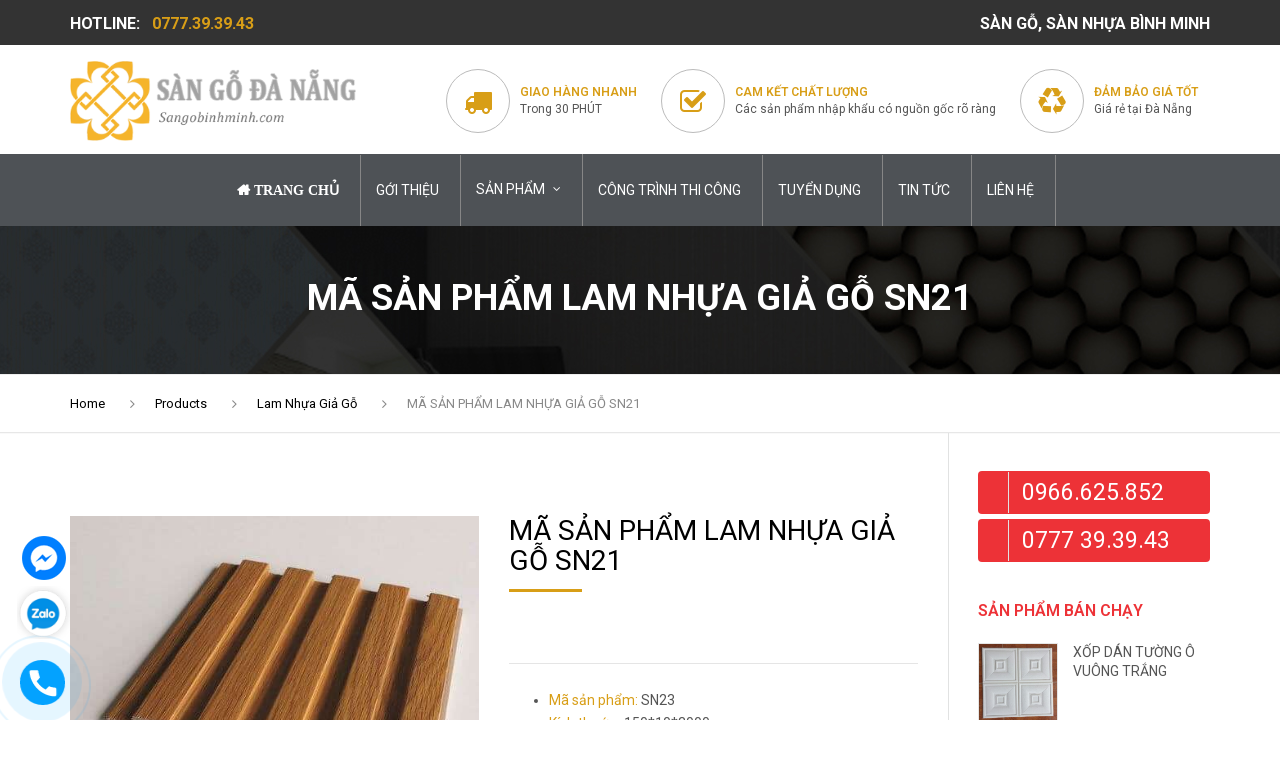

--- FILE ---
content_type: text/html; charset=UTF-8
request_url: https://sangobinhminh.com/httpsnoithatbinhminh-com-vnshoplam-nhua-gia-go-sn23/
body_size: 21737
content:
<!DOCTYPE html>
<html lang="en-US" prefix="og: https://ogp.me/ns#">
  <head>
    <meta charset="UTF-8" />
    <meta name="viewport" content="width=device-width, initial-scale=1">
    <link rel="profile" href="http://gmpg.org/xfn/11" />
<link rel="shortcut icon" href="http://suachuamacbook.net/wp-content/uploads/2018/06/ICON-1024x993.png" />
    <link rel="pingback" href="https://sangobinhminh.com/xmlrpc.php" />
    		<style>
			ul > li.menu-item-has-children > a:after{
				content: "\f107";
			}
		</style>
	        
<!-- Search Engine Optimization by Rank Math - https://s.rankmath.com/home -->
<title>MÃ SẢN PHẨM LAM NHỰA GIẢ GỖ SN21 - Sàn Nhựa Đà Nẵng</title>
<meta name="description" content="Mã sản phẩm: SN23 Kích thước : 150*10*3000 Chất liệu: Nhựa phủ fim giả gỗ Tình trạng : Còn Hàng"/>
<meta name="robots" content="index, follow, max-snippet:-1, max-video-preview:-1, max-image-preview:large"/>
<link rel="canonical" href="https://sangobinhminh.com/httpsnoithatbinhminh-com-vnshoplam-nhua-gia-go-sn23/" />
<meta property="og:locale" content="en_US" />
<meta property="og:type" content="product" />
<meta property="og:title" content="MÃ SẢN PHẨM LAM NHỰA GIẢ GỖ SN21 - Sàn Nhựa Đà Nẵng" />
<meta property="og:description" content="Mã sản phẩm: SN23 Kích thước : 150*10*3000 Chất liệu: Nhựa phủ fim giả gỗ Tình trạng : Còn Hàng" />
<meta property="og:url" content="https://sangobinhminh.com/httpsnoithatbinhminh-com-vnshoplam-nhua-gia-go-sn23/" />
<meta property="og:site_name" content="Sàn Nhựa Đà Nẵng" />
<meta property="og:updated_time" content="2020-03-13T15:06:32+07:00" />
<meta property="og:image" content="https://sangobinhminh.com/wp-content/uploads/2020/03/nhua-op-tuong-SN23-500x410.jpg" />
<meta property="og:image:secure_url" content="https://sangobinhminh.com/wp-content/uploads/2020/03/nhua-op-tuong-SN23-500x410.jpg" />
<meta property="og:image:width" content="500" />
<meta property="og:image:height" content="410" />
<meta property="og:image:alt" content="nhua-op-tuong-SN23-500x410" />
<meta property="og:image:type" content="image/jpeg" />
<meta property="product:price:currency" content="VND" />
<meta property="product:availability" content="instock" />
<meta name="twitter:card" content="summary_large_image" />
<meta name="twitter:title" content="MÃ SẢN PHẨM LAM NHỰA GIẢ GỖ SN21 - Sàn Nhựa Đà Nẵng" />
<meta name="twitter:description" content="Mã sản phẩm: SN23 Kích thước : 150*10*3000 Chất liệu: Nhựa phủ fim giả gỗ Tình trạng : Còn Hàng" />
<meta name="twitter:image" content="https://sangobinhminh.com/wp-content/uploads/2020/03/nhua-op-tuong-SN23-500x410.jpg" />
<meta name="twitter:label1" content="Price" />
<meta name="twitter:data1" content="0&#8363;" />
<meta name="twitter:label2" content="Availability" />
<meta name="twitter:data2" content="In stock" />
<script type="application/ld+json" class="rank-math-schema">{"@context":"https://schema.org","@graph":[{"@type":"Organization","@id":"https://sangobinhminh.com/#organization","name":"S\u00e0n Nh\u1ef1a \u0110\u00e0 N\u1eb5ng"},{"@type":"WebSite","@id":"https://sangobinhminh.com/#website","url":"https://sangobinhminh.com","name":"S\u00e0n Nh\u1ef1a \u0110\u00e0 N\u1eb5ng","publisher":{"@id":"https://sangobinhminh.com/#organization"},"inLanguage":"en-US"},{"@type":"ImageObject","@id":"https://sangobinhminh.com/wp-content/uploads/2020/03/nhua-op-tuong-SN23-500x410.jpg","url":"https://sangobinhminh.com/wp-content/uploads/2020/03/nhua-op-tuong-SN23-500x410.jpg","width":"500","height":"410","caption":"nhua-op-tuong-SN23-500x410","inLanguage":"en-US"},{"@type":"ItemPage","@id":"https://sangobinhminh.com/httpsnoithatbinhminh-com-vnshoplam-nhua-gia-go-sn23/#webpage","url":"https://sangobinhminh.com/httpsnoithatbinhminh-com-vnshoplam-nhua-gia-go-sn23/","name":"M\u00c3 S\u1ea2N PH\u1ea8M LAM NH\u1ef0A GI\u1ea2 G\u1ed6 SN21 - S\u00e0n Nh\u1ef1a \u0110\u00e0 N\u1eb5ng","datePublished":"2020-03-13T15:02:07+07:00","dateModified":"2020-03-13T15:06:32+07:00","isPartOf":{"@id":"https://sangobinhminh.com/#website"},"primaryImageOfPage":{"@id":"https://sangobinhminh.com/wp-content/uploads/2020/03/nhua-op-tuong-SN23-500x410.jpg"},"inLanguage":"en-US"},{"@type":"Product","name":"M\u00c3 S\u1ea2N PH\u1ea8M LAM NH\u1ef0A GI\u1ea2 G\u1ed6 SN21","description":"M\u00e3 s\u1ea3n ph\u1ea9m:\u00a0SN23 K\u00edch th\u01b0\u1edbc :\u00a0150*10*3000 Ch\u1ea5t li\u1ec7u:\u00a0Nh\u1ef1a ph\u1ee7 fim gi\u1ea3 g\u1ed7 T\u00ecnh tr\u1ea1ng :\u00a0C\u00f2n H\u00e0ng","category":"Lam Nh\u1ef1a Gi\u1ea3 G\u1ed7","mainEntityOfPage":{"@id":"https://sangobinhminh.com/httpsnoithatbinhminh-com-vnshoplam-nhua-gia-go-sn23/#webpage"},"@id":"https://sangobinhminh.com/httpsnoithatbinhminh-com-vnshoplam-nhua-gia-go-sn23/#richSnippet","image":{"@id":"https://sangobinhminh.com/wp-content/uploads/2020/03/nhua-op-tuong-SN23-500x410.jpg"}}]}</script>
<!-- /Rank Math WordPress SEO plugin -->

<link rel='dns-prefetch' href='//fonts.googleapis.com' />
<link rel='dns-prefetch' href='//s.w.org' />
<link rel="alternate" type="application/rss+xml" title="Sàn Nhựa Đà Nẵng &raquo; Feed" href="https://sangobinhminh.com/feed/" />
<link rel="alternate" type="application/rss+xml" title="Sàn Nhựa Đà Nẵng &raquo; Comments Feed" href="https://sangobinhminh.com/comments/feed/" />
<link rel="alternate" type="application/rss+xml" title="Sàn Nhựa Đà Nẵng &raquo; MÃ SẢN PHẨM LAM NHỰA GIẢ GỖ SN21 Comments Feed" href="https://sangobinhminh.com/httpsnoithatbinhminh-com-vnshoplam-nhua-gia-go-sn23/feed/" />
<script type="text/javascript">
window._wpemojiSettings = {"baseUrl":"https:\/\/s.w.org\/images\/core\/emoji\/14.0.0\/72x72\/","ext":".png","svgUrl":"https:\/\/s.w.org\/images\/core\/emoji\/14.0.0\/svg\/","svgExt":".svg","source":{"concatemoji":"https:\/\/sangobinhminh.com\/wp-includes\/js\/wp-emoji-release.min.js?ver=6.0.1"}};
/*! This file is auto-generated */
!function(e,a,t){var n,r,o,i=a.createElement("canvas"),p=i.getContext&&i.getContext("2d");function s(e,t){var a=String.fromCharCode,e=(p.clearRect(0,0,i.width,i.height),p.fillText(a.apply(this,e),0,0),i.toDataURL());return p.clearRect(0,0,i.width,i.height),p.fillText(a.apply(this,t),0,0),e===i.toDataURL()}function c(e){var t=a.createElement("script");t.src=e,t.defer=t.type="text/javascript",a.getElementsByTagName("head")[0].appendChild(t)}for(o=Array("flag","emoji"),t.supports={everything:!0,everythingExceptFlag:!0},r=0;r<o.length;r++)t.supports[o[r]]=function(e){if(!p||!p.fillText)return!1;switch(p.textBaseline="top",p.font="600 32px Arial",e){case"flag":return s([127987,65039,8205,9895,65039],[127987,65039,8203,9895,65039])?!1:!s([55356,56826,55356,56819],[55356,56826,8203,55356,56819])&&!s([55356,57332,56128,56423,56128,56418,56128,56421,56128,56430,56128,56423,56128,56447],[55356,57332,8203,56128,56423,8203,56128,56418,8203,56128,56421,8203,56128,56430,8203,56128,56423,8203,56128,56447]);case"emoji":return!s([129777,127995,8205,129778,127999],[129777,127995,8203,129778,127999])}return!1}(o[r]),t.supports.everything=t.supports.everything&&t.supports[o[r]],"flag"!==o[r]&&(t.supports.everythingExceptFlag=t.supports.everythingExceptFlag&&t.supports[o[r]]);t.supports.everythingExceptFlag=t.supports.everythingExceptFlag&&!t.supports.flag,t.DOMReady=!1,t.readyCallback=function(){t.DOMReady=!0},t.supports.everything||(n=function(){t.readyCallback()},a.addEventListener?(a.addEventListener("DOMContentLoaded",n,!1),e.addEventListener("load",n,!1)):(e.attachEvent("onload",n),a.attachEvent("onreadystatechange",function(){"complete"===a.readyState&&t.readyCallback()})),(e=t.source||{}).concatemoji?c(e.concatemoji):e.wpemoji&&e.twemoji&&(c(e.twemoji),c(e.wpemoji)))}(window,document,window._wpemojiSettings);
</script>
<style type="text/css">
img.wp-smiley,
img.emoji {
	display: inline !important;
	border: none !important;
	box-shadow: none !important;
	height: 1em !important;
	width: 1em !important;
	margin: 0 0.07em !important;
	vertical-align: -0.1em !important;
	background: none !important;
	padding: 0 !important;
}
</style>
	<link rel='stylesheet' id='wp-block-library-css'  href='https://sangobinhminh.com/wp-includes/css/dist/block-library/style.min.css?ver=6.0.1' type='text/css' media='all' />
<link rel='stylesheet' id='wc-blocks-vendors-style-css'  href='https://sangobinhminh.com/wp-content/plugins/woocommerce/packages/woocommerce-blocks/build/wc-blocks-vendors-style.css?ver=7.8.3' type='text/css' media='all' />
<link rel='stylesheet' id='wc-blocks-style-css'  href='https://sangobinhminh.com/wp-content/plugins/woocommerce/packages/woocommerce-blocks/build/wc-blocks-style.css?ver=7.8.3' type='text/css' media='all' />
<style id='global-styles-inline-css' type='text/css'>
body{--wp--preset--color--black: #000000;--wp--preset--color--cyan-bluish-gray: #abb8c3;--wp--preset--color--white: #ffffff;--wp--preset--color--pale-pink: #f78da7;--wp--preset--color--vivid-red: #cf2e2e;--wp--preset--color--luminous-vivid-orange: #ff6900;--wp--preset--color--luminous-vivid-amber: #fcb900;--wp--preset--color--light-green-cyan: #7bdcb5;--wp--preset--color--vivid-green-cyan: #00d084;--wp--preset--color--pale-cyan-blue: #8ed1fc;--wp--preset--color--vivid-cyan-blue: #0693e3;--wp--preset--color--vivid-purple: #9b51e0;--wp--preset--gradient--vivid-cyan-blue-to-vivid-purple: linear-gradient(135deg,rgba(6,147,227,1) 0%,rgb(155,81,224) 100%);--wp--preset--gradient--light-green-cyan-to-vivid-green-cyan: linear-gradient(135deg,rgb(122,220,180) 0%,rgb(0,208,130) 100%);--wp--preset--gradient--luminous-vivid-amber-to-luminous-vivid-orange: linear-gradient(135deg,rgba(252,185,0,1) 0%,rgba(255,105,0,1) 100%);--wp--preset--gradient--luminous-vivid-orange-to-vivid-red: linear-gradient(135deg,rgba(255,105,0,1) 0%,rgb(207,46,46) 100%);--wp--preset--gradient--very-light-gray-to-cyan-bluish-gray: linear-gradient(135deg,rgb(238,238,238) 0%,rgb(169,184,195) 100%);--wp--preset--gradient--cool-to-warm-spectrum: linear-gradient(135deg,rgb(74,234,220) 0%,rgb(151,120,209) 20%,rgb(207,42,186) 40%,rgb(238,44,130) 60%,rgb(251,105,98) 80%,rgb(254,248,76) 100%);--wp--preset--gradient--blush-light-purple: linear-gradient(135deg,rgb(255,206,236) 0%,rgb(152,150,240) 100%);--wp--preset--gradient--blush-bordeaux: linear-gradient(135deg,rgb(254,205,165) 0%,rgb(254,45,45) 50%,rgb(107,0,62) 100%);--wp--preset--gradient--luminous-dusk: linear-gradient(135deg,rgb(255,203,112) 0%,rgb(199,81,192) 50%,rgb(65,88,208) 100%);--wp--preset--gradient--pale-ocean: linear-gradient(135deg,rgb(255,245,203) 0%,rgb(182,227,212) 50%,rgb(51,167,181) 100%);--wp--preset--gradient--electric-grass: linear-gradient(135deg,rgb(202,248,128) 0%,rgb(113,206,126) 100%);--wp--preset--gradient--midnight: linear-gradient(135deg,rgb(2,3,129) 0%,rgb(40,116,252) 100%);--wp--preset--duotone--dark-grayscale: url('#wp-duotone-dark-grayscale');--wp--preset--duotone--grayscale: url('#wp-duotone-grayscale');--wp--preset--duotone--purple-yellow: url('#wp-duotone-purple-yellow');--wp--preset--duotone--blue-red: url('#wp-duotone-blue-red');--wp--preset--duotone--midnight: url('#wp-duotone-midnight');--wp--preset--duotone--magenta-yellow: url('#wp-duotone-magenta-yellow');--wp--preset--duotone--purple-green: url('#wp-duotone-purple-green');--wp--preset--duotone--blue-orange: url('#wp-duotone-blue-orange');--wp--preset--font-size--small: 13px;--wp--preset--font-size--medium: 20px;--wp--preset--font-size--large: 36px;--wp--preset--font-size--x-large: 42px;}.has-black-color{color: var(--wp--preset--color--black) !important;}.has-cyan-bluish-gray-color{color: var(--wp--preset--color--cyan-bluish-gray) !important;}.has-white-color{color: var(--wp--preset--color--white) !important;}.has-pale-pink-color{color: var(--wp--preset--color--pale-pink) !important;}.has-vivid-red-color{color: var(--wp--preset--color--vivid-red) !important;}.has-luminous-vivid-orange-color{color: var(--wp--preset--color--luminous-vivid-orange) !important;}.has-luminous-vivid-amber-color{color: var(--wp--preset--color--luminous-vivid-amber) !important;}.has-light-green-cyan-color{color: var(--wp--preset--color--light-green-cyan) !important;}.has-vivid-green-cyan-color{color: var(--wp--preset--color--vivid-green-cyan) !important;}.has-pale-cyan-blue-color{color: var(--wp--preset--color--pale-cyan-blue) !important;}.has-vivid-cyan-blue-color{color: var(--wp--preset--color--vivid-cyan-blue) !important;}.has-vivid-purple-color{color: var(--wp--preset--color--vivid-purple) !important;}.has-black-background-color{background-color: var(--wp--preset--color--black) !important;}.has-cyan-bluish-gray-background-color{background-color: var(--wp--preset--color--cyan-bluish-gray) !important;}.has-white-background-color{background-color: var(--wp--preset--color--white) !important;}.has-pale-pink-background-color{background-color: var(--wp--preset--color--pale-pink) !important;}.has-vivid-red-background-color{background-color: var(--wp--preset--color--vivid-red) !important;}.has-luminous-vivid-orange-background-color{background-color: var(--wp--preset--color--luminous-vivid-orange) !important;}.has-luminous-vivid-amber-background-color{background-color: var(--wp--preset--color--luminous-vivid-amber) !important;}.has-light-green-cyan-background-color{background-color: var(--wp--preset--color--light-green-cyan) !important;}.has-vivid-green-cyan-background-color{background-color: var(--wp--preset--color--vivid-green-cyan) !important;}.has-pale-cyan-blue-background-color{background-color: var(--wp--preset--color--pale-cyan-blue) !important;}.has-vivid-cyan-blue-background-color{background-color: var(--wp--preset--color--vivid-cyan-blue) !important;}.has-vivid-purple-background-color{background-color: var(--wp--preset--color--vivid-purple) !important;}.has-black-border-color{border-color: var(--wp--preset--color--black) !important;}.has-cyan-bluish-gray-border-color{border-color: var(--wp--preset--color--cyan-bluish-gray) !important;}.has-white-border-color{border-color: var(--wp--preset--color--white) !important;}.has-pale-pink-border-color{border-color: var(--wp--preset--color--pale-pink) !important;}.has-vivid-red-border-color{border-color: var(--wp--preset--color--vivid-red) !important;}.has-luminous-vivid-orange-border-color{border-color: var(--wp--preset--color--luminous-vivid-orange) !important;}.has-luminous-vivid-amber-border-color{border-color: var(--wp--preset--color--luminous-vivid-amber) !important;}.has-light-green-cyan-border-color{border-color: var(--wp--preset--color--light-green-cyan) !important;}.has-vivid-green-cyan-border-color{border-color: var(--wp--preset--color--vivid-green-cyan) !important;}.has-pale-cyan-blue-border-color{border-color: var(--wp--preset--color--pale-cyan-blue) !important;}.has-vivid-cyan-blue-border-color{border-color: var(--wp--preset--color--vivid-cyan-blue) !important;}.has-vivid-purple-border-color{border-color: var(--wp--preset--color--vivid-purple) !important;}.has-vivid-cyan-blue-to-vivid-purple-gradient-background{background: var(--wp--preset--gradient--vivid-cyan-blue-to-vivid-purple) !important;}.has-light-green-cyan-to-vivid-green-cyan-gradient-background{background: var(--wp--preset--gradient--light-green-cyan-to-vivid-green-cyan) !important;}.has-luminous-vivid-amber-to-luminous-vivid-orange-gradient-background{background: var(--wp--preset--gradient--luminous-vivid-amber-to-luminous-vivid-orange) !important;}.has-luminous-vivid-orange-to-vivid-red-gradient-background{background: var(--wp--preset--gradient--luminous-vivid-orange-to-vivid-red) !important;}.has-very-light-gray-to-cyan-bluish-gray-gradient-background{background: var(--wp--preset--gradient--very-light-gray-to-cyan-bluish-gray) !important;}.has-cool-to-warm-spectrum-gradient-background{background: var(--wp--preset--gradient--cool-to-warm-spectrum) !important;}.has-blush-light-purple-gradient-background{background: var(--wp--preset--gradient--blush-light-purple) !important;}.has-blush-bordeaux-gradient-background{background: var(--wp--preset--gradient--blush-bordeaux) !important;}.has-luminous-dusk-gradient-background{background: var(--wp--preset--gradient--luminous-dusk) !important;}.has-pale-ocean-gradient-background{background: var(--wp--preset--gradient--pale-ocean) !important;}.has-electric-grass-gradient-background{background: var(--wp--preset--gradient--electric-grass) !important;}.has-midnight-gradient-background{background: var(--wp--preset--gradient--midnight) !important;}.has-small-font-size{font-size: var(--wp--preset--font-size--small) !important;}.has-medium-font-size{font-size: var(--wp--preset--font-size--medium) !important;}.has-large-font-size{font-size: var(--wp--preset--font-size--large) !important;}.has-x-large-font-size{font-size: var(--wp--preset--font-size--x-large) !important;}
</style>
<link rel='stylesheet' id='contact-form-7-css'  href='https://sangobinhminh.com/wp-content/plugins/contact-form-7/includes/css/styles.css?ver=5.6.1' type='text/css' media='all' />
<link rel='stylesheet' id='rs-plugin-settings-css'  href='https://sangobinhminh.com/wp-content/plugins/revslider/public/assets/css/settings.css?ver=5.4.3' type='text/css' media='all' />
<style id='rs-plugin-settings-inline-css' type='text/css'>
#rs-demo-id {}
</style>
<style id='woocommerce-inline-inline-css' type='text/css'>
.woocommerce form .form-row .required { visibility: visible; }
</style>
<link rel='stylesheet' id='ez-toc-css'  href='https://sangobinhminh.com/wp-content/plugins/easy-table-of-contents/assets/css/screen.min.css?ver=2.0.66.1' type='text/css' media='all' />
<style id='ez-toc-inline-css' type='text/css'>
div#ez-toc-container .ez-toc-title {font-size: 120%;}div#ez-toc-container .ez-toc-title {font-weight: 500;}div#ez-toc-container ul li {font-size: 95%;}div#ez-toc-container ul li {font-weight: 500;}div#ez-toc-container nav ul ul li {font-size: 90%;}
.ez-toc-container-direction {direction: ltr;}.ez-toc-counter ul{counter-reset: item ;}.ez-toc-counter nav ul li a::before {content: counters(item, ".", decimal) ". ";display: inline-block;counter-increment: item;flex-grow: 0;flex-shrink: 0;margin-right: .2em; float: left; }.ez-toc-widget-direction {direction: ltr;}.ez-toc-widget-container ul{counter-reset: item ;}.ez-toc-widget-container nav ul li a::before {content: counters(item, ".", decimal) ". ";display: inline-block;counter-increment: item;flex-grow: 0;flex-shrink: 0;margin-right: .2em; float: left; }
</style>
<link rel='stylesheet' id='wpb-wcs-main-css'  href='https://sangobinhminh.com/wp-content/plugins/wpb-woocommerce-category-slider/inc/../assets/css/main.css?ver=1.0' type='text/css' media='all' />
<style id='wpb-wcs-main-inline-css' type='text/css'>
			
			.wpb-woo-cat-items .wpb-woo-cat-item a.btn:hover,
			.wpb-woo-cat-items.owl-theme .owl-nav [class*=owl-]:hover,
			.wpb-woo-cat-items.owl-theme .owl-dots .owl-dot.active span, .wpb-woo-cat-items.owl-theme .owl-dots .owl-dot:hover span {
				background: #39a1f4;
			}
			.wpb-woo-cat-items.wpb-wcs-content-type-plain_text .wpb-woo-cat-item a:hover,
			.wpb-woo-cat-items .wpb-woo-cat-item a:hover {
				color: #39a1f4;
			}

			.wpb-woo-cat-items .wpb-woo-cat-item a.btn,
			.wpb-woo-cat-items.owl-theme .owl-nav [class*=owl-] {
				background: #2196F3;
			}

			.wpb-woo-cat-items .wpb-woo-cat-item {
				background: #ededed;
			}

		
</style>
<link rel='stylesheet' id='font-awesome-css'  href='https://sangobinhminh.com/wp-content/plugins/js_composer/assets/lib/bower/font-awesome/css/font-awesome.min.css?ver=5.1.1' type='text/css' media='all' />
<link rel='stylesheet' id='owl-css-css'  href='https://sangobinhminh.com/wp-content/themes/industrial/js/owlcarousel/assets/owl.carousel.css?ver=6.0.1' type='text/css' media='all' />
<link rel='stylesheet' id='bootstrap-css'  href='https://sangobinhminh.com/wp-content/themes/industrial/css/bootstrap.css?ver=6.0.1' type='text/css' media='all' />
<link rel='stylesheet' id='pikaday-css'  href='https://sangobinhminh.com/wp-content/themes/industrial/css/pikaday.css?ver=6.0.1' type='text/css' media='all' />
<link rel='stylesheet' id='anps_core-css'  href='https://sangobinhminh.com/wp-content/themes/industrial/css/core.css?ver=6.0.1' type='text/css' media='all' />
<link rel='stylesheet' id='anps_components-css'  href='https://sangobinhminh.com/wp-content/themes/industrial/css/components.css?ver=6.0.1' type='text/css' media='all' />
<link rel='stylesheet' id='anps_buttons-css'  href='https://sangobinhminh.com/wp-content/themes/industrial/css/components/button.css?ver=6.0.1' type='text/css' media='all' />
<link rel='stylesheet' id='swipebox-css'  href='https://sangobinhminh.com/wp-content/themes/industrial/css/swipebox.css?ver=6.0.1' type='text/css' media='all' />
<link rel='stylesheet' id='font_type_1-css'  href='https://fonts.googleapis.com/css?family=Roboto%3A400italic%2C400%2C600%2C700%2C300&#038;subset=vietnamese%2Clatin-ext%2Clatin&#038;ver=6.0.1' type='text/css' media='all' />
<link rel='stylesheet' id='theme_main_style-css'  href='https://sangobinhminh.com/wp-content/themes/industrial/style.css?ver=6.0.1' type='text/css' media='all' />
<link rel='stylesheet' id='theme_wordpress_style-css'  href='https://sangobinhminh.com/wp-content/themes/industrial/css/wordpress.css?ver=6.0.1' type='text/css' media='all' />
<style id='theme_wordpress_style-inline-css' type='text/css'>
.logo .logo-wrap { font-family: Roboto; } .featured-title, .quantity .quantity-field, .cart_totals th, .rev_slider, h1, h2, h3, h4, h5, h6, .h5, .title.h5, .top-bar-style-1, table.table > tbody th, table.table > thead th, table.table > tfoot th, .search-notice-label, .nav-tabs a, .filter-dark button, .filter:not(.filter-dark) button, .orderform .quantity-field, .product-top-meta, .price, .onsale, .page-header .page-title, *:not(.widget) > .download, .btn, .button, .breadcrumb, .site-header .contact-info, .site-navigation .contact-info, .contact-number, .site-footer .widget_recent_entries a, .timeline-year, .font1 { font-family: Roboto; } .btn.btn-xs, body, .alert, div.wpcf7-mail-sent-ng, div.wpcf7-validation-errors, .search-result-title, .contact-form .form-group label, .contact-form .form-group .wpcf7-not-valid-tip, .wpcf7 .form-group label, .wpcf7 .form-group .wpcf7-not-valid-tip, .heading-subtitle, .top-bar-style-2, .large-above-menu.style-2 .widget_anpstext { font-family: Roboto; } nav.site-navigation ul li a, .menu-button, .megamenu-title { font-family: Roboto; } @media (max-width: 1199px) { .site-navigation .main-menu li a { font-family: Roboto; } } body, .panel-title, .site-main .wp-caption p.wp-caption-text, .mini-cart-link i, .anps_menu_widget .menu a:before, .vc_gitem_row .vc_gitem-col.anps-grid .post-desc, .vc_gitem_row .vc_gitem-col.anps-grid-mansonry .post-desc, .alert, div.wpcf7-mail-sent-ng, div.wpcf7-validation-errors, .contact-form .form-group label, .contact-form .form-group .wpcf7-not-valid-tip, .wpcf7 .form-group label, .wpcf7 .form-group .wpcf7-not-valid-tip, .projects-item .project-title, .product_meta, .site-footer .social.social-border i, .btn.btn-wide, .btn.btn-lg, .breadcrumb li:before { font-size: 14px; } h1, .h1 { font-size: 31px; } h2, .h2 { font-size: 24px; } h3, .h3 { font-size: 21px; } h4, .h4 { font-size: 18px; } h5, .h5 { font-size: 16px; } nav.site-navigation, nav.site-navigation ul li a { font-size: 13px; } @media (min-width: 1200px) { nav.site-navigation ul li > ul.sub-menu a, header.site-header nav.site-navigation .main-menu .megamenu { font-size: 12px; } } @media (min-width: 1000px) { .page-header .page-title { font-size: 36px; } .single .page-header .page-title { font-size: 36px; } } .select2-container .select2-choice, .select2-container .select2-choice > .select2-chosen, .select2-results li, .widget_rss .widget-title:hover, .widget_rss .widget-title:focus, .sidebar a, body, .ghost-nav-wrap.site-navigation ul.social > li a:not(:hover), .ghost-nav-wrap.site-navigation .widget, #lang_sel a.lang_sel_sel, .search-notice-field, .product_meta .posted_in a, .product_meta > span > span, .price del, .post-meta li a, .social.social-transparent-border a, .social.social-border a, .top-bar .social a, .site-main .social.social-minimal a:hover, .site-main .social.social-minimal a:focus, .info-table-content strong, .site-footer .download-icon, .mini-cart-list .empty, .mini-cart-content, ol.list span, .product_list_widget del, .product_list_widget del .amount { color: #555; } aside .widget_shopping_cart_content .buttons a, .site-footer .widget_shopping_cart_content .buttons a, .demo_store_wrapper, .mini-cart-content .buttons a, .mini-cart-link, .widget_calendar caption, .widget_calendar a, .sidebar .anps_menu_widget .menu .current-menu-item > a:after, .sidebar .anps_menu_widget .menu .current-menu-item > a, .woocommerce-MyAccount-navigation .is-active > a, .site-footer .widget-title:after, .bg-primary, mark, .onsale, .nav-links > *:not(.dots):hover, .nav-links > *:not(.dots):focus, .nav-links > *:not(.dots).current, ul.page-numbers > li > *:hover, ul.page-numbers > li > *:focus, ul.page-numbers > li > *.current, .title:after, .widgettitle:after, .social a, .sidebar .download a, .panel-heading a, aside .widget_price_filter .price_slider_amount button.button, .site-footer .widget_price_filter .price_slider_amount button.button, aside .widget_price_filter .ui-slider .ui-slider-range, .site-footer .widget_price_filter .ui-slider .ui-slider-range, article.post.sticky .post-title:before, article.post.sticky .post-meta:before, article.post.sticky .post-content:before, aside.sidebar .widget_nav_menu .current-menu-item > a, table.table > tbody.bg-primary tr, table.table > tbody tr.bg-primary, table.table > thead.bg-primary tr, table.table > thead tr.bg-primary, table.table > tfoot.bg-primary tr, table.table > tfoot tr.bg-primary, .pika-prev, .pika-next, .owl-nav button, .featured-has-icon .featured-title:before, .newsletter-widget .newsletter-submit, .timeline-item:before, .subscribe .newsletter-button { background-color: #d89e17; } .featured-header, .panel-heading a { border-bottom-color: #d89e17; } ::-moz-selection { background-color: #d89e17; } ::selection { background-color: #d89e17; } aside .widget_price_filter .price_slider_amount .from, aside .widget_price_filter .price_slider_amount .to, .site-footer .widget_price_filter .price_slider_amount .from, .site-footer .widget_price_filter .price_slider_amount .to, .mini-cart-content .total .amount, .widget_calendar #today, .widget_rss ul .rsswidget, .site-footer a:hover, .site-footer a:focus, b, a, .ghost-nav-wrap.site-navigation ul.social > li a:hover, .site-header.vertical .social li a:hover, .site-header.vertical .contact-info li a:hover, .site-header.classic .above-nav-bar .contact-info li a:hover, .site-header.transparent .contact-info li a:hover, .ghost-nav-wrap.site-navigation .contact-info li a:hover, .megamenu-title, header a:focus, nav.site-navigation ul li a:hover, nav.site-navigation ul li a:focus, nav.site-navigation ul li a:active, .counter-wrap .title, .vc_gitem_row .vc_gitem-col.anps-grid .vc_gitem-post-data-source-post_date > div:before, .vc_gitem_row .vc_gitem-col.anps-grid-mansonry .vc_gitem-post-data-source-post_date > div:before, ul.testimonial-wrap .rating, .nav-tabs a:hover, .nav-tabs a:focus, .projects-item .project-title, .filter-dark button.selected, .filter:not(.filter-dark) button:focus, .filter:not(.filter-dark) button.selected, .product_meta .posted_in a:hover, .product_meta .posted_in a:focus, .price, .post-info td a:hover, .post-info td a:focus, .post-meta i, .stars a:hover, .stars a:focus, .stars, .star-rating, .site-header.transparent .social.social-transparent-border a:hover, .site-header.transparent .social.social-transparent-border a:focus, .social.social-transparent-border a:hover, .social.social-transparent-border a:focus, .social.social-border a:hover, .social.social-border a:focus, .top-bar .social a:hover, .top-bar .social a:focus, .list li:before, .info-table-icon, .icon-media, .site-footer .download a:hover, .site-footer .download a:focus, header.site-header.classic nav.site-navigation .above-nav-bar .contact-info li a:hover, .top-bar .contact-info a:hover, .comment-date i, [itemprop="datePublished"]:before, .breadcrumb a:hover, .breadcrumb a:focus, .panel-heading a.collapsed:hover, .panel-heading a.collapsed:focus, ol.list, .product_list_widget .amount, .product_list_widget ins, ul.testimonial-wrap .user-data .name-user, .site-footer .anps_menu_widget .menu .current-menu-item > a, .site-footer .widget_nav_menu li.current_page_item > a, .site-footer .widget_nav_menu li.current-menu-item > a, .wpcf7-form-control-wrap[class*="date-"]:after, .copyright-footer a, .contact-info i, .featured-has-icon:hover .featured-title i, .featured-has-icon:focus .featured-title i, .featured-has-icon.simple-style .featured-title i, a.featured-lightbox-link, .jobtitle, .site-footer .widget_recent_entries .post-date:before, .site-footer .social.social-minimal a:hover, .site-footer .social.social-minimal a:focus, .timeline-year, .heading-middle span:before, .heading-left span:before { color: #d89e17; } a.featured-lightbox-link svg { fill: #d89e17; } nav.site-navigation .current-menu-item > a, .important { color: #d89e17 !important; } .large-above-menu.style-2 .important { color: #ffffff!important; } .gallery-fs .owl-item a:hover:after, .gallery-fs .owl-item a:focus:after, .gallery-fs .owl-item a.selected:after, blockquote:not([class]) p, .blockquote-style-1 p, .featured-content, .post-minimal-wrap { border-color: #d89e17; } @media(min-width: 1200px) { .site-header.vertical .above-nav-bar > ul.contact-info > li a:hover, .site-header.vertical .above-nav-bar > ul.contact-info > li a:focus, .site-header.vertical .above-nav-bar > ul.social li a:hover i, .site-header.vertical .main-menu > li:not(.mini-cart):hover > a, .site-header.vertical .main-menu > li:not(.mini-cart).current-menu-item > a, header.site-header nav.site-navigation .main-menu .megamenu ul li a:hover, header.site-header nav.site-navigation .main-menu .megamenu ul li a:focus { color: #d89e17; } .site-header.full-width:not(.above-nav-style-2) .mini-cart .mini-cart-link, .site-header.full-width:not(.above-nav-style-2) .mini-cart-link { color: #d89e17 !important; } header.site-header.classic nav.site-navigation ul li a:hover, header.site-header.classic nav.site-navigation ul li a:focus { border-color: #d89e17; } nav.site-navigation ul li > ul.sub-menu a:hover { background-color: #d89e17; color: #fff; } } @media(max-width: 1199px) { .site-navigation .main-menu li a:hover, .site-navigation .main-menu li a:active, .site-navigation .main-menu li a:focus, .site-navigation .main-menu li.current-menu-item > a, .site-navigation .mobile-showchildren:hover, .site-navigation .mobile-showchildren:active { color: #d89e17; } } aside .widget_shopping_cart_content .buttons a:hover, aside .widget_shopping_cart_content .buttons a:focus, .site-footer .widget_shopping_cart_content .buttons a:hover, .site-footer .widget_shopping_cart_content .buttons a:focus, .mini-cart-content .buttons a:hover, .mini-cart-content .buttons a:focus, .mini-cart-link:hover, .mini-cart-link:focus, .full-width:not(.above-nav-style-2) .mini-cart-link:hover, .full-width:not(.above-nav-style-2) .mini-cart-link:focus, .widget_calendar a:hover, .widget_calendar a:focus, .social a:hover, .social a:focus, .sidebar .download a:hover, .sidebar .download a:focus, .site-footer .widget_price_filter .price_slider_amount button.button:hover, .site-footer .widget_price_filter .price_slider_amount button.button:focus, .owl-nav button:hover, .owl-nav button:focus { background-color: #000000; } .sidebar a:hover, .sidebar a:focus, a:hover, a:focus, .post-meta li a:hover, .post-meta li a:focus, .site-header.classic .above-nav-bar ul.social > li > a:hover, .site-header .above-nav-bar ul.social > li > a:hover, .site-header .menu-search-toggle:hover, .site-header .menu-search-toggle:focus, .copyright-footer a:hover, .copyright-footer a:focus { color: #000000; } @media (min-width: 1200px) { header.site-header.classic .site-navigation .mobile-wrap > ul > li > a:hover, header.site-header.classic .site-navigation .mobile-wrap > ul > li > a:focus { color: #000000; } } .form-group input:not([type="submit"]):hover, .form-group input:not([type="submit"]):focus, .form-group textarea:hover, .form-group textarea:focus, .wpcf7 input:not([type="submit"]):hover, .wpcf7 input:not([type="submit"]):focus, .wpcf7 textarea:hover, .wpcf7 textarea:focus, input, .input-text:hover, .input-text:focus { outline-color: #000000; } .scrollup a:hover { border-color: #000000; } .transparent .burger { color: #ffffff; } @media(min-width: 1200px) { header.site-header.classic .site-navigation .mobile-wrap > ul > li > a, header.site-header.transparent .site-navigation .mobile-wrap > ul > li > a, .menu-search-toggle, .transparent .menu-search-toggle, .site-header.full-width .site-navigation .mobile-wrap > ul > li > a, .site-header.full-width .menu-search-toggle, .site-header.transparent .contact-info li, .ghost-nav-wrap.site-navigation .contact-info li, .site-header.transparent .contact-info li *, .ghost-nav-wrap.site-navigation .contact-info li *, .menu-button, .menu-button:hover, .menu-button:focus { color: #ffffff; } .site-header.classic.sticky .site-navigation .mobile-wrap > ul > li > a, header.site-header.transparent.sticky .site-navigation .mobile-wrap > ul > li > a, .sticky .site-navigation a, .sticky .menu-search-toggle, .site-header.transparent.sticky .contact-info li, .ghost-nav-wrap.site-navigation .contact-info li, .site-header.transparent.sticky .contact-info li *, .ghost-nav-wrap.site-navigation .contact-info li * { color: #ffffff; } header.site-header.classic .site-navigation .mobile-wrap > ul > li > a:hover, header.site-header.classic .site-navigation .mobile-wrap > ul > li > a:focus, header.site-header.transparent .site-navigation .mobile-wrap > ul > li > a:hover, header.site-header.transparent .site-navigation .mobile-wrap > ul > li > a:focus, .site-header.full-width .site-navigation .mobile-wrap > ul > li > a:hover, .site-header.full-width .site-navigation .mobile-wrap > ul > li > a:focus, header.site-header .menu-search-toggle:hover, header.site-header .menu-search-toggle:focus, .site-header.full-width .menu-search-toggle:hover, .site-header.full-width .menu-search-toggle:focus { color: #000000; } .menu-button:hover, .menu-button:focus { background-color: #000000; } .site-header.full-width .site-navigation { background-color: #4e5256; } .full-width { background-color: #; } .full-width.logo-background .logo { color: #d89e17; } .menu-button { background-color: #d89e17; } header.site-header nav.site-navigation .main-menu ul .menu-item > a:hover, header.site-header nav.site-navigation .main-menu ul .menu-item > a:focus { color: #fff; } header.site-header.classic { background-color: #4e5256; } } .featured-title, .woocommerce form label, .mini-cart-content .total, .quantity .minus:hover, .quantity .minus:focus, .quantity .plus:hover, .quantity .plus:focus, .cart_totals th, .cart_totals .order-total, .widget_rss ul .rss-date, .widget_rss ul cite, h1, h2, h3, h4, h5, h6, .h5, .title.h5, em, .dropcap, table.table > tbody th, table.table > thead th, table.table > tfoot th, .sidebar .working-hours td, .orderform .minus:hover, .orderform .minus:focus, .orderform .plus:hover, .orderform .plus:focus, .product-top-meta .price, .post-info th, .post-author-title strong, .site-main .social.social-minimal a, .info-table-content, .comment-author, [itemprop="author"], .breadcrumb a, aside .mini-cart-list + p.total > strong, .site-footer .mini-cart-list + p.total > strong, .mini-cart-list .remove { color: #000000; } .mini_cart_item_title { color: #000000 !important; } .top-bar { color: #ffffff; } .top-bar { background-color: #333333; } .site-footer { background-color: #383838; } .site-footer { color: #969696; } .site-footer .widget-title, .site-footer .working-hours, .site-footer .widget_calendar table, .site-footer .widget_calendar table td, .site-footer .widget_calendar table th, .site-footer .searchform input[type="text"], .site-footer .searchform #searchsubmit, .site-footer .woocommerce-product-search input.search-field, .site-footer .woocommerce-product-search input[type="submit"], .site-footer .download a, .copyright-footer, .site-footer .widget_categories li, .site-footer .widget_recent_entries li, .site-footer .widget_recent_comments li, .site-footer .widget_archive li, .site-footer .widget_product_categories li, .site-footer .widget_layered_nav li, .site-footer .widget_meta li, .site-footer .widget_pages li, .site-footer .woocommerce-MyAccount-navigation li a, .site-footer .widget_nav_menu li a { border-color: #4a4a4a; } .site-footer .widget_calendar th:after, .site-footer .download i:after, .site-footer .widget_pages a:after { background-color: #4a4a4a; } .site-footer .widget-title, .site-footer .widget_recent_entries a, .site-footer .social.social-minimal a { color: #ffffff; } .copyright-footer { color: #a6a6a6; } .page-header { background-color: #515454; } .page-header .page-title { color: #ffffff; } nav.site-navigation ul li > ul.sub-menu { background-color: #e8e8e8; } @media(min-width: 1200px) { header.site-header nav.site-navigation .main-menu .megamenu { background-color: #e8e8e8; } } header.site-header.classic nav.site-navigation ul li a, header.site-header.transparent nav.site-navigation ul li a { color: #ffffff; } header.site-header nav.site-navigation .main-menu .megamenu ul li:not(:last-of-type), nav.site-navigation ul li > ul.sub-menu li:not(:last-child) { border-color: #ffffff; } .social a, .social a:hover, .social a:focus, .widget_calendar caption, .sidebar .download a { color: #ffffff; } .mini-cart-link, .mini-cart-content .buttons a, .site-header.full-width .mini-cart .mini-cart-link:hover, .site-header.full-width .mini-cart-link:focus, aside .widget_shopping_cart_content .buttons a, .site-footer .widget_shopping_cart_content .buttons a { color: #ffffff !important; } .mini-cart-number { background-color: #f7c51e; } .mini-cart-number { color: #755a02; } .anps-imprtn { background-color: #69cd72; } .site-footer .working-hours th.important { color: #32853a !important; } .btn, .button { background-color: #f7c51e; color: #333333; } .btn:hover, .btn:focus, .button:hover, .button:focus, aside .widget_price_filter .price_slider_amount button.button:hover, aside .widget_price_filter .price_slider_amount button.button:focus, .site-footer .widget_price_filter .price_slider_amount button.button:hover, .site-footer .widget_price_filter .price_slider_amount button.button:focus { background-color: #ffc400; color: #333333; } .btn.btn-gradient { background-color: #f7c51e; color: #333333; } .btn.btn-gradient:hover, .btn.btn-gradient:focus { background-color: #; color: #333333; } .btn.btn-dark { background-color: #242424; color: #ffffff; } .btn.btn-dark:hover, .btn.btn-dark:focus { background-color: #ffffff; color: #242424; } .btn.btn-light { background-color: #ffffff; color: #242424; } .btn.btn-light:hover, .btn.btn-light:focus { background-color: #242424; color: #ffffff; } .btn.btn-minimal { color: #f7c51e; } .btn.btn-minimal:hover, .btn.btn-minimal:focus { color: #ffc400; } .heading-left.divider-sm span:before, .heading-middle.divider-sm span:before, .heading-middle span:before, .heading-left span:before, .divider-modern:not(.heading-content) span:after { background-color: #000000; } @media (min-width: 1200px) { header.classic:not(.sticky) .header-wrap { min-height: 70px; } header.classic:not(.center) .header-wrap .logo + * { margin-top: 12.5px; } header.classic.center .header-wrap .logo { margin-top: -2.5px; } } #call{ background: rgba(235, 82, 2, 0.54); position: fixed; bottom: 5px; height: 50px; line-height: 40px; padding: 5px; border-radius: 40px; color: #fff; left: 5px; z-index: 99999; display: block; } #call a{ color: #fff; font-size: 16px; font-weight: 600; } #call i { font-size: 20px; line-height: 40px; background: #eb5202;; border-radius: 100%; width: 40px; height: 40px; text-align: center; margin-right: 0px; color: #fff; } .m-t-0{ margin-top: 0px!important; } .full-width nav.site-navigation{ left: 0!important; right: 0!important; } .gui-yeu-cau .vc_column-inner { padding-top: 30px!important; padding-bottom: 20px!important; } .site-header.full-width .site-navigation .mobile-wrap > ul > li > a{ padding-left: 0; } .sidebar .menu li:hover a{ background-color: #3498db; color: #fff!important; } .btn-baogia i, .btn-giacuoc i, .panel-support i{ padding-right: 10px; } .btn-baogia{ background-color: #3498db; color: #fff!important; min-width: 100%; } .btn-giacuoc{ padding: 14px 28px!important; border: 1px solid #000; background-color: #fff!important; color: #000!important; min-width: 100%; } .panel-support{ padding: 20px; background-color: #3498db; color: #fff!important; } .panel-support .btn{ border: 1px solid #000; background-color: #fff!important; color: #3498db!important; } .vc_gitem-animated-block{ max-height: 200px; } .chitiet-btn{ font-size: 17px; } .custom-divide .vc_column-inner::before{ background-color: #000; height: 20px; width: 2px; position: absolute; top: 20px; left: -8px; } .burger{ margin-right: 5%; } ul > li.menu-item-has-children > a:after{ //content: "\f107"; font-family: 'FontAwesome'; font-size: 12px; margin-left: 8px; font-weight: 300; display: inline-block; position: relative; top: -1px; } .onsale{ width: 60px; } #main-menu{ text-align: center; } .term-description{ padding: 30px 0; } .top-description{ padding-bottom: 30px; } .burger{ margin-left: 5%!important; }
</style>
<link rel='stylesheet' id='custom-css'  href='https://sangobinhminh.com/wp-content/themes/industrial/custom.css?ver=6.0.1' type='text/css' media='all' />
<link rel='stylesheet' id='newsletter-css'  href='https://sangobinhminh.com/wp-content/plugins/newsletter/style.css?ver=8.3.2' type='text/css' media='all' />
<script type='text/javascript' src='https://sangobinhminh.com/wp-includes/js/jquery/jquery.min.js?ver=3.6.0' id='jquery-core-js'></script>
<script type='text/javascript' src='https://sangobinhminh.com/wp-includes/js/jquery/jquery-migrate.min.js?ver=3.3.2' id='jquery-migrate-js'></script>
<script type='text/javascript' src='https://sangobinhminh.com/wp-content/plugins/revslider/public/assets/js/jquery.themepunch.tools.min.js?ver=5.4.3' id='tp-tools-js'></script>
<script type='text/javascript' src='https://sangobinhminh.com/wp-content/plugins/revslider/public/assets/js/jquery.themepunch.revolution.min.js?ver=5.4.3' id='revmin-js'></script>
<script type='text/javascript' src='https://sangobinhminh.com/wp-content/plugins/woocommerce/assets/js/jquery-blockui/jquery.blockUI.min.js?ver=2.7.0-wc.6.7.0' id='jquery-blockui-js'></script>
<script type='text/javascript' id='wc-add-to-cart-js-extra'>
/* <![CDATA[ */
var wc_add_to_cart_params = {"ajax_url":"\/wp-admin\/admin-ajax.php","wc_ajax_url":"\/?wc-ajax=%%endpoint%%","i18n_view_cart":"View cart","cart_url":"https:\/\/sangobinhminh.com\/gio-hang\/","is_cart":"","cart_redirect_after_add":"no"};
/* ]]> */
</script>
<script type='text/javascript' src='https://sangobinhminh.com/wp-content/plugins/woocommerce/assets/js/frontend/add-to-cart.min.js?ver=6.7.0' id='wc-add-to-cart-js'></script>
<script type='text/javascript' src='https://sangobinhminh.com/wp-content/plugins/js_composer/assets/js/vendors/woocommerce-add-to-cart.js?ver=5.1.1' id='vc_woocommerce-add-to-cart-js-js'></script>
<link rel="https://api.w.org/" href="https://sangobinhminh.com/wp-json/" /><link rel="alternate" type="application/json" href="https://sangobinhminh.com/wp-json/wp/v2/product/3299" /><link rel="EditURI" type="application/rsd+xml" title="RSD" href="https://sangobinhminh.com/xmlrpc.php?rsd" />
<link rel="wlwmanifest" type="application/wlwmanifest+xml" href="https://sangobinhminh.com/wp-includes/wlwmanifest.xml" /> 
<meta name="generator" content="WordPress 6.0.1" />
<link rel='shortlink' href='https://sangobinhminh.com/?p=3299' />
<link rel="alternate" type="application/json+oembed" href="https://sangobinhminh.com/wp-json/oembed/1.0/embed?url=https%3A%2F%2Fsangobinhminh.com%2Fhttpsnoithatbinhminh-com-vnshoplam-nhua-gia-go-sn23%2F" />
<link rel="alternate" type="text/xml+oembed" href="https://sangobinhminh.com/wp-json/oembed/1.0/embed?url=https%3A%2F%2Fsangobinhminh.com%2Fhttpsnoithatbinhminh-com-vnshoplam-nhua-gia-go-sn23%2F&#038;format=xml" />
<link rel="apple-touch-icon" sizes="180x180" href="/wp-content/uploads/fbrfg/apple-touch-icon.png">
<link rel="icon" type="image/png" sizes="32x32" href="/wp-content/uploads/fbrfg/favicon-32x32.png">
<link rel="icon" type="image/png" sizes="16x16" href="/wp-content/uploads/fbrfg/favicon-16x16.png">
<link rel="manifest" href="/wp-content/uploads/fbrfg/site.webmanifest">
<link rel="mask-icon" href="/wp-content/uploads/fbrfg/safari-pinned-tab.svg" color="#5bbad5">
<link rel="shortcut icon" href="/wp-content/uploads/fbrfg/favicon.ico">
<meta name="msapplication-TileColor" content="#da532c">
<meta name="msapplication-config" content="/wp-content/uploads/fbrfg/browserconfig.xml">
<meta name="theme-color" content="#ffffff">	<noscript><style>.woocommerce-product-gallery{ opacity: 1 !important; }</style></noscript>
	<meta name="generator" content="Powered by Visual Composer - drag and drop page builder for WordPress."/>
<!--[if lte IE 9]><link rel="stylesheet" type="text/css" href="https://sangobinhminh.com/wp-content/plugins/js_composer/assets/css/vc_lte_ie9.min.css" media="screen"><![endif]--><meta name="generator" content="Powered by Slider Revolution 5.4.3 - responsive, Mobile-Friendly Slider Plugin for WordPress with comfortable drag and drop interface." />
<link rel="icon" href="https://sangobinhminh.com/wp-content/uploads/2020/06/cropped-binh-minh-da-nang-32x32.png" sizes="32x32" />
<link rel="icon" href="https://sangobinhminh.com/wp-content/uploads/2020/06/cropped-binh-minh-da-nang-192x192.png" sizes="192x192" />
<link rel="apple-touch-icon" href="https://sangobinhminh.com/wp-content/uploads/2020/06/cropped-binh-minh-da-nang-180x180.png" />
<meta name="msapplication-TileImage" content="https://sangobinhminh.com/wp-content/uploads/2020/06/cropped-binh-minh-da-nang-270x270.png" />
<script type="text/javascript">function setREVStartSize(e){
				try{ var i=jQuery(window).width(),t=9999,r=0,n=0,l=0,f=0,s=0,h=0;					
					if(e.responsiveLevels&&(jQuery.each(e.responsiveLevels,function(e,f){f>i&&(t=r=f,l=e),i>f&&f>r&&(r=f,n=e)}),t>r&&(l=n)),f=e.gridheight[l]||e.gridheight[0]||e.gridheight,s=e.gridwidth[l]||e.gridwidth[0]||e.gridwidth,h=i/s,h=h>1?1:h,f=Math.round(h*f),"fullscreen"==e.sliderLayout){var u=(e.c.width(),jQuery(window).height());if(void 0!=e.fullScreenOffsetContainer){var c=e.fullScreenOffsetContainer.split(",");if (c) jQuery.each(c,function(e,i){u=jQuery(i).length>0?u-jQuery(i).outerHeight(!0):u}),e.fullScreenOffset.split("%").length>1&&void 0!=e.fullScreenOffset&&e.fullScreenOffset.length>0?u-=jQuery(window).height()*parseInt(e.fullScreenOffset,0)/100:void 0!=e.fullScreenOffset&&e.fullScreenOffset.length>0&&(u-=parseInt(e.fullScreenOffset,0))}f=u}else void 0!=e.minHeight&&f<e.minHeight&&(f=e.minHeight);e.c.closest(".rev_slider_wrapper").css({height:f})					
				}catch(d){console.log("Failure at Presize of Slider:"+d)}
			};</script>
		<style type="text/css" id="wp-custom-css">
			#call2 {
    position: fixed;
    bottom: 74px;
    height: 64px;
    line-height: 40px;
    padding: 4px;
    border-radius: 40px;
    color: #fff;
    margin-left: 13px;
    z-index: 99999;
    width: 61px;
}
#call3 {
    position: fixed;
    bottom: 139px;
    height: 50px;
    line-height: 40px;
    padding: 5px;
    border-radius: 40px;
    color: #fff;
    padding-left: 22px;
    z-index: 99999;
}

table {
  border-collapse: collapse;
  border-spacing: 0;
  width: 100%;
  border: 1px solid #ddd;
}

th, td {
  text-align: left;
  padding: 8px;
}

tr:nth-child(even){background-color: #f2f2f2}		</style>
		<noscript><style type="text/css"> .wpb_animate_when_almost_visible { opacity: 1; }</style></noscript>  </head>
  <body class="product-template-default single single-product postid-3299 theme-industrial woocommerce woocommerce-page woocommerce-no-js  stickyheader anps-no-shadows wpb-js-composer js-comp-ver-5.1.1 vc_responsive" >
    <svg style="display: none;" xmlns="http://www.w3.org/2000/svg"><symbol id="featured-video-dark" viewBox="0 0 323.3 258.6"><path d="M323.3 26.9v204.8c0 7.4-2.6 13.8-7.9 19-5.3 5.3-11.6 7.9-19 7.9H26.9c-7.4 0-13.8-2.6-19-7.9-5.3-5.3-7.9-11.6-7.9-19V26.9c0-7.4 2.6-13.8 7.9-19C13.2 2.6 19.5 0 26.9 0h269.4c7.4 0 13.8 2.6 19 7.9 5.3 5.3 8 11.6 8 19zm-27-5.4H26.9c-1.5 0-2.7.5-3.8 1.6s-1.6 2.3-1.6 3.8v204.8c0 1.5.5 2.7 1.6 3.8 1.1 1.1 2.3 1.6 3.8 1.6h269.4c1.5 0 2.7-.5 3.8-1.6 1.1-1.1 1.6-2.3 1.6-3.8V26.9c0-1.5-.5-2.7-1.6-3.8-1.1-1-2.3-1.6-3.8-1.6zM123.6 76.9v106.8l89.9-60.6-89.9-46.2z"/></symbol><symbol id="featured-video" viewBox="0 0 323.3 258.6"><path d="M323.3 26.9v204.8c0 7.4-2.6 13.8-7.9 19-5.3 5.3-11.6 7.9-19 7.9H26.9c-7.4 0-13.8-2.6-19-7.9-5.3-5.3-7.9-11.6-7.9-19V26.9c0-7.4 2.6-13.8 7.9-19C13.2 2.6 19.5 0 26.9 0h269.4c7.4 0 13.8 2.6 19 7.9 5.3 5.3 8 11.6 8 19zm-27-5.4H26.9c-1.5 0-2.7.5-3.8 1.6s-1.6 2.3-1.6 3.8v204.8c0 1.5.5 2.7 1.6 3.8 1.1 1.1 2.3 1.6 3.8 1.6h269.4c1.5 0 2.7-.5 3.8-1.6 1.1-1.1 1.6-2.3 1.6-3.8V26.9c0-1.5-.5-2.7-1.6-3.8-1.1-1-2.3-1.6-3.8-1.6zM123.6 76.9v106.8l89.9-60.6-89.9-46.2z"/></symbol></svg>

    <div class="site">
      <!--actual HTML output:-->
<div class="top-bar top-bar-style-2 clearfix classic">
    <div class="container">
                    <div class="col-md-6">
                <div id="text-15" class="widget widget_text text-left"><div class="row">			<div class="textwidget"><p style="color: #fff;"><strong>HOTLINE:   <a href="tel:0777393943">0777.39.39.43</a></strong></p>
</div>
		</div></div>            </div>
                            <div class="col-md-6">
                <div id="text-2" class="widget widget_text text-right"><div class="row">			<div class="textwidget"><p style="color: #fff;"><strong>SÀN GỖ, SÀN NHỰA BÌNH MINH</strong></p>
</div>
		</div></div>            </div>
            </div>
</div>

<header class="site-header full-width">
    <div class="container preheader-wrap">
        <!-- logo -->
        <div class="logo">
            <a href="https://sangobinhminh.com/">
                <span class='logo-wrap'><img src='http://sangobinhminh.com/wp-content/uploads/2019/10/logo-1-389x109.png' alt='Sàn Nhựa Đà Nẵng' class='logo-img' style='height:80px'></span><span class='logo-sticky'><img src='http://sangobinhminh.com/wp-content/uploads/2019/10/logo-1-389x109.png' alt='Sàn Nhựa Đà Nẵng' class='logo-img' style='height:80px'></span><span class='logo-mobile'><img src='http://sangobinhminh.com/wp-content/uploads/2019/10/logo-1-389x109.png' alt='Sàn Nhựa Đà Nẵng' class='logo-img'></span>            </a>
        </div>
        <!-- /logo -->

                                <div class="large-above-menu">
                <div id="anpstext-7" class="widget widget_anpstext">
        
        <ul class="contact-info"><li><i class="fa fa-truck" style="color: ;"></i><span class="important" style="color:  !important;">GIAO HÀNG NHANH</span><br><span style="color: ;">Trong 30 PHÚT</span></li><li><i class="fa fa-check-square-o" style="color: ;"></i><span class="important" style="color:  !important;">CAM KẾT CHẤT LƯỢNG</span><br><span style="color: ;">Các sản phẩm nhập khẩu có nguồn gốc rõ ràng</span></li><li><i class="fa fa-recycle" style="color: ;"></i><span class="important" style="color:  !important;">ĐẢM BẢO GIÁ TỐT</span><br><span style="color: ;">Giá rẻ tại Đà Nẵng</span></li></ul></div>            </div>
            </div><!-- /container -->
    <div class="header-wrap clearfix">
        <div>
        <!-- Main menu & above nabigation -->
            <nav class="site-navigation">
              <div class="container">
                        <div class="mobile-wrap">
            <button class="burger"><span class="burger-top"></span><span class="burger-middle"></span><span class="burger-bottom"></span></button>
            <ul id="main-menu" class="main-menu"><li id="menu-item-1502" class="menu-item menu-item-type-custom menu-item-object-custom menu-item-1502"><a href="/"><i class="fa fa-home" style="color: #fff;  font-weight: 600; "> TRANG CHỦ</i></a></li>
<li id="menu-item-2798" class="menu-item menu-item-type-post_type menu-item-object-page menu-item-2798"><a href="https://sangobinhminh.com/goi-thieu/">Gới thiệu</a></li>
<li id="menu-item-2939" class="menu-item menu-item-type-post_type menu-item-object-page menu-item-has-children current_page_parent menu-item-2939"><a href="https://sangobinhminh.com/cua-hang/">Sản Phẩm</a>
<ul class="sub-menu">
	<li id="menu-item-3166" class="menu-item menu-item-type-taxonomy menu-item-object-product_cat menu-item-has-children menu-item-3166"><a href="https://sangobinhminh.com/san-go/">Sàn Gỗ</a>
	<ul class="sub-menu">
		<li id="menu-item-2940" class="menu-item menu-item-type-taxonomy menu-item-object-product_cat menu-item-2940"><a href="https://sangobinhminh.com/san-go/san-go-tu-nhien/">Sàn Gỗ Tự Nhiên</a></li>
		<li id="menu-item-2943" class="menu-item menu-item-type-taxonomy menu-item-object-product_cat menu-item-2943"><a href="https://sangobinhminh.com/san-go/san-go-cong-nghiep/">SÀN GỖ CÔNG NGHIỆP</a></li>
		<li id="menu-item-2944" class="menu-item menu-item-type-taxonomy menu-item-object-product_cat menu-item-2944"><a href="https://sangobinhminh.com/san-go/san-go-ngoai-troi/">SÀN GỖ NGOÀI TRỜI</a></li>
	</ul>
</li>
	<li id="menu-item-3156" class="menu-item menu-item-type-taxonomy menu-item-object-product_cat menu-item-has-children menu-item-3156"><a href="https://sangobinhminh.com/san-nhua/">Sàn Nhựa</a>
	<ul class="sub-menu">
		<li id="menu-item-3158" class="menu-item menu-item-type-taxonomy menu-item-object-product_cat menu-item-3158"><a href="https://sangobinhminh.com/san-nhua/san-nhua-dan-keo/">Sàn Nhựa Dán Keo</a></li>
		<li id="menu-item-3159" class="menu-item menu-item-type-taxonomy menu-item-object-product_cat menu-item-3159"><a href="https://sangobinhminh.com/san-nhua/san-nhua-hem-khoa/">Sàn Nhựa Hèm Khóa</a></li>
	</ul>
</li>
	<li id="menu-item-3167" class="menu-item menu-item-type-taxonomy menu-item-object-product_cat menu-item-3167"><a href="https://sangobinhminh.com/giay-dan-tuong/">Giấy Dán Tường Đà Nẵng</a></li>
	<li id="menu-item-3174" class="menu-item menu-item-type-taxonomy menu-item-object-product_cat menu-item-3174"><a href="https://sangobinhminh.com/xop-dan-tuong/">Xốp Dán Tường</a></li>
	<li id="menu-item-3173" class="menu-item menu-item-type-taxonomy menu-item-object-product_cat menu-item-3173"><a href="https://sangobinhminh.com/tham-trai-san/">Thảm Trải Sàn</a></li>
	<li id="menu-item-3170" class="menu-item menu-item-type-taxonomy menu-item-object-product_cat menu-item-3170"><a href="https://sangobinhminh.com/co-nhan-tao/">Cỏ Nhân Tạo</a></li>
	<li id="menu-item-3172" class="menu-item menu-item-type-taxonomy menu-item-object-product_cat menu-item-3172"><a href="https://sangobinhminh.com/nhua-gia-da/">Nhựa Giả Đá</a></li>
	<li id="menu-item-3171" class="menu-item menu-item-type-taxonomy menu-item-object-product_cat current-product-ancestor current-menu-parent current-product-parent menu-item-3171"><a href="https://sangobinhminh.com/lam-nhua-gia-go/">Lam Nhựa Giả Gỗ</a></li>
	<li id="menu-item-2945" class="menu-item menu-item-type-taxonomy menu-item-object-product_cat menu-item-2945"><a href="https://sangobinhminh.com/phu-kien/">PHỤ KIỆN</a></li>
</ul>
</li>
<li id="menu-item-3106" class="menu-item menu-item-type-taxonomy menu-item-object-category menu-item-3106"><a href="https://sangobinhminh.com/thi-cong-san-go/">CÔNG TRÌNH THI CÔNG</a></li>
<li id="menu-item-2974" class="menu-item menu-item-type-taxonomy menu-item-object-category menu-item-2974"><a href="https://sangobinhminh.com/tuyen-dung/">Tuyển Dụng</a></li>
<li id="menu-item-2808" class="menu-item menu-item-type-taxonomy menu-item-object-category menu-item-2808"><a href="https://sangobinhminh.com/tin-tuc/">Tin tức</a></li>
<li id="menu-item-1582" class="menu-item menu-item-type-post_type menu-item-object-page menu-item-1582"><a href="https://sangobinhminh.com/lien-he/">Liên hệ</a></li>
</ul>        </div>
        <button class="burger pull-left"><span class="burger-top"></span><span class="burger-middle"></span><span class="burger-bottom"></span></button>
                      </div>

                            </nav>
            <!-- END Main menu and above navigation -->
        </div>
    </div>
</header>
      
                    <main class="site-main" >
                          <div class="page-header page-header-sm"
             style="">
                        <h1 class="text-uppercase page-title">MÃ SẢN PHẨM LAM NHỰA GIẢ GỖ SN21</h1>
                                </div>
        <div class="breadcrumb">
        <div class="container">
            <ol>
                <li><a href="https://sangobinhminh.com">Home</a></li><li><a href="https://sangobinhminh.com/cua-hang/">Products</a></li><li><a href="https://sangobinhminh.com/lam-nhua-gia-go/">Lam Nhựa Giả Gỗ</a></li><li>MÃ SẢN PHẨM LAM NHỰA GIẢ GỖ SN21</li>            </ol>
        </div>
    </div>
          <div class="container content-container">
            <div class="row">
            
	<div class="page-content col-md-9">
		
			
<div class="woocommerce-notices-wrapper"></div>
<div itemscope itemtype="http://schema.org/Product" id="product-3299" class="product-single post-3299 product type-product status-publish has-post-thumbnail product_cat-lam-nhua-gia-go first instock shipping-taxable product-type-simple">
	<div class="row">
		<div class="col-md-6">
			<div class="images">
	<a href="https://sangobinhminh.com/wp-content/uploads/2020/03/nhua-op-tuong-SN23-500x410.jpg" itemprop="image" class="woocommerce-main-image zoom" title="" data-rel="prettyPhoto"><img width="500" height="410" src="https://sangobinhminh.com/wp-content/uploads/2020/03/nhua-op-tuong-SN23-500x410-500x410.jpg" class="attachment-shop_single size-shop_single wp-post-image" alt="nhua-op-tuong-SN23-500x410" title="nhua-op-tuong-SN23-500x410" srcset="https://sangobinhminh.com/wp-content/uploads/2020/03/nhua-op-tuong-SN23-500x410.jpg 500w, https://sangobinhminh.com/wp-content/uploads/2020/03/nhua-op-tuong-SN23-500x410-366x300.jpg 366w" sizes="(max-width: 500px) 100vw, 500px" /></a></div>		</div>

		<div class="col-md-6">
			<div class="summary entry-summary">

				<h1 itemprop="name" class="product-title title text-uppercase">MÃ SẢN PHẨM LAM NHỰA GIẢ GỖ SN21</h1>
<div class="product-top-meta clearfix"><div itemprop="offers" itemscope itemtype="http://schema.org/Offer">

	<p class="price"></p>

	<meta itemprop="price" content="" />
	<meta itemprop="priceCurrency" content="VND" />
	<link itemprop="availability" href="http://schema.org/InStock" />

</div>
</div><div class="product-description" itemprop="description">
	<ul class="type-product-position">
<li><b>Mã sản phẩm: </b>SN23</li>
<li><b>Kích thước : </b>150*10*3000</li>
<li><b>Chất liệu: </b><span class="vin">Nhựa phủ fim giả gỗ</span></li>
<li><b>Tình trạng : </b>Còn Hàng</li>
</ul>
</div>
<div class="product_meta">

	
	
	<span class="posted_in">Category: <a href="https://sangobinhminh.com/lam-nhua-gia-go/" rel="tag">Lam Nhựa Giả Gỗ</a></span>
	
	
</div>

			</div><!-- .summary -->

<div class="lienhechitiet" style="padding-top: 20px;padding-bottom: 15px;"><a class="contact"  style="padding: 10px 20px;
    background: none repeat scroll 0% 0% #f79420;color: #FFF;font-weight: bold;border-radius:50px; font-size: 18px;margin-right: 5px;" href="tel:0966625852" target="_blank">HOTLINE: 0966.625.852</a>
<p style="padding-top: 15px;"><i class="fa fa-map-marker"></i> 175 Nguyễn Hữu Thọ, Đà Nẵng - CÔNG TY PHÁT BÌNH MINH</div></p>

</div>
		
</div>



	
	<div class="tabs tabs-default tabs-small">
		<div class="nav-tabs-wrap">
			<ul class="nav nav-tabs" role="tablist">
																		<li role="presentation" class="description active">
						<a href="#tab-description" aria-controls="#tab-description" role="tab" data-toggle="tab">Description</a>
					</li>
														<li role="presentation" class="reviews">
						<a href="#tab-reviews" aria-controls="#tab-reviews" role="tab" data-toggle="tab">Reviews (0)</a>
					</li>
							</ul>
		</div>
		<div class="tab-content">
														<div role="tabpanel" class="tab-pane active" id="tab-description">
					
  <h2 class="title h5">Product Description</h2>

<p>Lam nhựa giả gỗ, thanh lam nhựa, thanh lam PVC  đều là những tên gọi chung cho sản phẩm này. Lam nhựa giả gỗ là sản phẩm trang trí nội thất được ưa chuộng nhất hiện nay. Bởi lam nhựa có nhiều mẫu mã đẹp, tính thẩm mỹ cao, sở hữu nhiều tính năng vượt trội mà giá lại rẻ. Cụ thể:</p>
<ul>
<li>Lam nhựa rất nhẹ, nên dễ dang di chuyển, thi công, lắp đặt, tháo dỡ.</li>
<li>Khả năng chống ồn, cách âm, cách nhiệt tốt</li>
<li>Không bám bẩn, bám bụi, dễ dàng vệ sinh sạch sẽ.</li>
<li>Có thể chịu được hóa chất tẩy rửa, chống nấm mốc tốt.</li>
<li>Đảm bảo an toàn cho sức khỏe của người sử dụng.</li>
<li>Đặc biệt, lam nhựa giả gỗ có khả năng chịu nước siêu hạng nên bạn không cần lo lam nhựa sẽ bị mục nát.</li>
<li>Lam nhựa cũng không bị co cót, cong vênh, bạc màu khi dùng cho ngoại thất, nơi có ánh nắng mặt trời chiếu trực tiếp vào.</li>
<li>Sản phẩm cũng chịu được lực tốt, chống chịu va đập tốt nên không sợ lam nhựa bị móp, méo gây mất thẩm mỹ.</li>
</ul>
<p>Ngoài những tính năng trên, không thể kể đến một yếu tố khiến nhiều người yêu thích lam nhựa. Đó là tính thẩm mỹ cao.</p>
<p>Lam nhựa sở hữu nhiều màu sắc lạ, vân gỗ đẹp, hiếm kèm theo nhiều mẫu có kích thước, kiểu dáng khác nhau. Phù hợp cho nhiều vị trí như: cầu thang, ốp tường, ốp trần, trang trí, làm giàn hoa leo,… Góp phầ nâng cao tính sang trọng và giá trị cho ngôi nhà.</p>
<div style='text-align:right' class='yasr-auto-insert-overall'><!--Yasr Overall Rating Shortcode--><div class="yasr-overall-rating"><div class=' yasr-rater-stars'
                           id='yasr-overall-rating-rater-9d7c67f28d6cc'
                           data-rating='0'
                           data-rater-starsize='24'>
                       </div></div><!--End Yasr Overall Rating Shortcode--></div>				</div>
											<div role="tabpanel" class="tab-pane" id="tab-reviews">
					<div id="reviews">
	<div id="comments">
		<h2 class="title h5">Reviews</h2>

		
			<p class="woocommerce-noreviews">There are no reviews yet.</p>

			</div>

	
		<div id="review_form_wrapper">
			<div id="review_form">
				<h2 class="title h5">Be the first to review &ldquo;MÃ SẢN PHẨM LAM NHỰA GIẢ GỖ SN21&rdquo;</h2>
					<div id="respond" class="comment-respond">
		<h3 id="reply-title" class="comment-reply-title"> <small><a rel="nofollow" id="cancel-comment-reply-link" href="/httpsnoithatbinhminh-com-vnshoplam-nhua-gia-go-sn23/#respond" style="display:none;">Cancel reply</a></small></h3><form action="https://sangobinhminh.com/wp-comments-post.php" method="post" id="commentform" class="comment-form"><fieldset class="form-group">
					                        <input type="text" id="author" name="author" placeholder="Name">
					                    </fieldset>
<fieldset class="form-group">
					                        <input type="text" id="email" name="email" placeholder="E-mail">
					                    </fieldset>
<p class="comment-form-cookies-consent"><input id="wp-comment-cookies-consent" name="wp-comment-cookies-consent" type="checkbox" value="yes" /> <label for="wp-comment-cookies-consent">Save my name, email, and website in this browser for the next time I comment.</label></p>
<p class="comment-form-rating"><label for="rating">Your Rating</label><select name="rating" id="rating">
							<option value="">Rate&hellip;</option>
							<option value="5">Perfect</option>
							<option value="4">Good</option>
							<option value="3">Average</option>
							<option value="2">Not that bad</option>
							<option value="1">Very Poor</option>
						</select></p><fieldset class="form-group"><textarea id="comment" name="comment" cols="45" rows="8" aria-required="true" placeholder="Your Review"></textarea></fieldset><p class="form-submit"><input name="submit" type="submit" id="submit" class="btn btn-md" value="Submit" /> <input type='hidden' name='comment_post_ID' value='3299' id='comment_post_ID' />
<input type='hidden' name='comment_parent' id='comment_parent' value='0' />
</p><p style="display: none;"><input type="hidden" id="akismet_comment_nonce" name="akismet_comment_nonce" value="4823dd9070" /></p><p style="display: none !important;"><label>&#916;<textarea name="ak_hp_textarea" cols="45" rows="8" maxlength="100"></textarea></label><input type="hidden" id="ak_js_1" name="ak_js" value="188"/><script>document.getElementById( "ak_js_1" ).setAttribute( "value", ( new Date() ).getTime() );</script></p></form>	</div><!-- #respond -->
				</div>
		</div>

	
	<div class="clear"></div>
</div>
				</div>
					</div>
	</div>


	<div class="related products">

		<h2 class="title">Related Products</h2>

		<ul class="row products">
			
				
<li class="col-xs-6 col-sm-4 col-md-3 post-3266 product type-product status-publish has-post-thumbnail product_cat-lam-nhua-gia-go first instock shipping-taxable product-type-simple">

	<a href="https://sangobinhminh.com/ma-san-pham-lam-nhua-gia-go-w09/" class="woocommerce-LoopProduct-link woocommerce-loop-product__link">
	<div class="product-header">

		<img width="300" height="300" src="https://sangobinhminh.com/wp-content/uploads/2020/03/lam-nhua-gia-go-w009-500x410-300x300.jpg" class="attachment-woocommerce_thumbnail size-woocommerce_thumbnail" alt="lam-nhua-gia-go-w009-500x410" loading="lazy" srcset="https://sangobinhminh.com/wp-content/uploads/2020/03/lam-nhua-gia-go-w009-500x410-300x300.jpg 300w, https://sangobinhminh.com/wp-content/uploads/2020/03/lam-nhua-gia-go-w009-500x410-180x180.jpg 180w" sizes="(max-width: 300px) 100vw, 300px" />
		</a><div class="add-to-cart-wrapper"><a rel="nofollow" href="https://sangobinhminh.com/ma-san-pham-lam-nhua-gia-go-w09/" data-quantity="1" data-product_id="3266" data-product_sku="" class="btn btn-md button product_type_simple">Read more</a></div>	</div>

	<a href="https://sangobinhminh.com/ma-san-pham-lam-nhua-gia-go-w09/"><h3 class="product-title">MÃ SẢN PHẨM LAM NHỰA GIẢ GỖ W09</h3></a>
</li>

			
				
<li class="col-xs-6 col-sm-4 col-md-3 post-3301 product type-product status-publish has-post-thumbnail product_cat-lam-nhua-gia-go  instock shipping-taxable product-type-simple">

	<a href="https://sangobinhminh.com/ma-san-pham-lam-nhua-gia-go-sn16/" class="woocommerce-LoopProduct-link woocommerce-loop-product__link">
	<div class="product-header">

		<img width="300" height="300" src="https://sangobinhminh.com/wp-content/uploads/2020/03/nhua-op-tuong-SN16-500x410-300x300.jpg" class="attachment-woocommerce_thumbnail size-woocommerce_thumbnail" alt="nhua-op-tuong-SN16-500x410" loading="lazy" srcset="https://sangobinhminh.com/wp-content/uploads/2020/03/nhua-op-tuong-SN16-500x410-300x300.jpg 300w, https://sangobinhminh.com/wp-content/uploads/2020/03/nhua-op-tuong-SN16-500x410-180x180.jpg 180w" sizes="(max-width: 300px) 100vw, 300px" />
		</a><div class="add-to-cart-wrapper"><a rel="nofollow" href="https://sangobinhminh.com/ma-san-pham-lam-nhua-gia-go-sn16/" data-quantity="1" data-product_id="3301" data-product_sku="" class="btn btn-md button product_type_simple">Read more</a></div>	</div>

	<a href="https://sangobinhminh.com/ma-san-pham-lam-nhua-gia-go-sn16/"><h3 class="product-title">MÃ SẢN PHẨM LAM NHỰA GIẢ GỖ SN16</h3></a>
</li>

			
				
<li class="col-xs-6 col-sm-4 col-md-3 post-3293 product type-product status-publish has-post-thumbnail product_cat-lam-nhua-gia-go  instock shipping-taxable product-type-simple">

	<a href="https://sangobinhminh.com/ma-san-pham-lam-nhua-gia-go-052/" class="woocommerce-LoopProduct-link woocommerce-loop-product__link">
	<div class="product-header">

		<img width="300" height="300" src="https://sangobinhminh.com/wp-content/uploads/2020/03/lam-nhua-gia-go-052-500x410-300x300.jpg" class="attachment-woocommerce_thumbnail size-woocommerce_thumbnail" alt="lam-nhua-gia-go-052-500x410" loading="lazy" srcset="https://sangobinhminh.com/wp-content/uploads/2020/03/lam-nhua-gia-go-052-500x410-300x300.jpg 300w, https://sangobinhminh.com/wp-content/uploads/2020/03/lam-nhua-gia-go-052-500x410-180x180.jpg 180w" sizes="(max-width: 300px) 100vw, 300px" />
		</a><div class="add-to-cart-wrapper"><a rel="nofollow" href="https://sangobinhminh.com/ma-san-pham-lam-nhua-gia-go-052/" data-quantity="1" data-product_id="3293" data-product_sku="" class="btn btn-md button product_type_simple">Read more</a></div>	</div>

	<a href="https://sangobinhminh.com/ma-san-pham-lam-nhua-gia-go-052/"><h3 class="product-title">MÃ SẢN PHẨM LAM NHỰA GIẢ GỖ 052</h3></a>
</li>

			
				
<li class="col-xs-6 col-sm-4 col-md-3 post-3309 product type-product status-publish has-post-thumbnail product_cat-lam-nhua-gia-go last instock shipping-taxable product-type-simple">

	<a href="https://sangobinhminh.com/ma-san-pham-lam-nhua-gia-go-sc25/" class="woocommerce-LoopProduct-link woocommerce-loop-product__link">
	<div class="product-header">

		<img width="300" height="300" src="https://sangobinhminh.com/wp-content/uploads/2020/03/nhua-op-tuong-SC25-500x410-300x300.jpg" class="attachment-woocommerce_thumbnail size-woocommerce_thumbnail" alt="nhua-op-tuong-SC25-500x410" loading="lazy" srcset="https://sangobinhminh.com/wp-content/uploads/2020/03/nhua-op-tuong-SC25-500x410-300x300.jpg 300w, https://sangobinhminh.com/wp-content/uploads/2020/03/nhua-op-tuong-SC25-500x410-180x180.jpg 180w" sizes="(max-width: 300px) 100vw, 300px" />
		</a><div class="add-to-cart-wrapper"><a rel="nofollow" href="https://sangobinhminh.com/ma-san-pham-lam-nhua-gia-go-sc25/" data-quantity="1" data-product_id="3309" data-product_sku="" class="btn btn-md button product_type_simple">Read more</a></div>	</div>

	<a href="https://sangobinhminh.com/ma-san-pham-lam-nhua-gia-go-sc25/"><h3 class="product-title">MÃ SẢN PHẨM LAM NHỰA GIẢ GỖ SC25</h3></a>
</li>

			
		</ul>

	</div>


	<meta itemprop="url" content="https://sangobinhminh.com/httpsnoithatbinhminh-com-vnshoplam-nhua-gia-go-sn23/" />

</div><!-- #product-3299 -->


		
	</div>	    <aside class="sidebar sidebar-right col-md-3">
	        <div id="text-16" class="widget widget_text">			<div class="textwidget"><ul class="contact-info">
<li style="background-color: #ed3237; color: #fff; font-size: 23PX; padding-top: 12px; padding-bottom: 12px;"><a style="color: #fff;" href="tel:0966625852">0966.625.852</a></li>
<li style="background-color: #ed3237; color: #fff; font-size: 23PX; padding-top: 12px; padding-bottom: 12px;"><a style="color: #fff;" href="tel:0777393943">0777 39.39.43</a></li>
</ul>
</div>
		</div><div id="woocommerce_top_rated_products-2" class="widget woocommerce widget_top_rated_products"><h3 class="widget-title">SẢN PHẨM BÁN CHẠY</h3><ul class="product_list_widget"><li>
	
	<a href="https://sangobinhminh.com/xop-dan-tuong-o-vuong-trang/">
		<img width="300" height="300" src="https://sangobinhminh.com/wp-content/uploads/2019/10/xop-dan-tuong-gia-da-trang-300x300.jpg" class="attachment-woocommerce_thumbnail size-woocommerce_thumbnail" alt="xop-dan-tuong-gia-da-trang" loading="lazy" srcset="https://sangobinhminh.com/wp-content/uploads/2019/10/xop-dan-tuong-gia-da-trang-300x300.jpg 300w, https://sangobinhminh.com/wp-content/uploads/2019/10/xop-dan-tuong-gia-da-trang-1024x1024.jpg 1024w, https://sangobinhminh.com/wp-content/uploads/2019/10/xop-dan-tuong-gia-da-trang-600x600.jpg 600w, https://sangobinhminh.com/wp-content/uploads/2019/10/xop-dan-tuong-gia-da-trang.jpg 1200w" sizes="(max-width: 300px) 100vw, 300px" />		<span class="product-title">XỐP DÁN TƯỜNG Ô VUÔNG TRẮNG</span>
	</a>

				
	
	</li>
<li>
	
	<a href="https://sangobinhminh.com/xop-dan-tuong-gia-da-mau-hong/">
		<img width="300" height="300" src="https://sangobinhminh.com/wp-content/uploads/2019/10/xop-dan-tuong-gia-gach-mau-hong-300x300.jpg" class="attachment-woocommerce_thumbnail size-woocommerce_thumbnail" alt="xop-dan-tuong-gia-gach-mau-hong" loading="lazy" srcset="https://sangobinhminh.com/wp-content/uploads/2019/10/xop-dan-tuong-gia-gach-mau-hong-300x300.jpg 300w, https://sangobinhminh.com/wp-content/uploads/2019/10/xop-dan-tuong-gia-gach-mau-hong.jpg 800w, https://sangobinhminh.com/wp-content/uploads/2019/10/xop-dan-tuong-gia-gach-mau-hong-180x180.jpg 180w, https://sangobinhminh.com/wp-content/uploads/2019/10/xop-dan-tuong-gia-gach-mau-hong-600x600.jpg 600w" sizes="(max-width: 300px) 100vw, 300px" />		<span class="product-title">XỐP DÁN TƯỜNG GIẢ ĐÁ MÀU HỒNG</span>
	</a>

				
	
	</li>
<li>
	
	<a href="https://sangobinhminh.com/xop-dan-tuong-mau-trang/">
		<img width="300" height="300" src="https://sangobinhminh.com/wp-content/uploads/2019/10/xop-dan-tuong-mau-trang-300x300.jpg" class="attachment-woocommerce_thumbnail size-woocommerce_thumbnail" alt="xop-dan-tuong-mau-trang" loading="lazy" srcset="https://sangobinhminh.com/wp-content/uploads/2019/10/xop-dan-tuong-mau-trang-300x300.jpg 300w, https://sangobinhminh.com/wp-content/uploads/2019/10/xop-dan-tuong-mau-trang-180x180.jpg 180w" sizes="(max-width: 300px) 100vw, 300px" />		<span class="product-title">XỐP DÁN TƯỜNG MÀU TRẮNG</span>
	</a>

				
	
	</li>
<li>
	
	<a href="https://sangobinhminh.com/xop-dan-tuong-mau-xanh-la/">
		<img width="300" height="300" src="https://sangobinhminh.com/wp-content/uploads/2019/10/kich-thuoc-xanh-la-1-300x300.jpg" class="attachment-woocommerce_thumbnail size-woocommerce_thumbnail" alt="kich-thuoc-xanh-la" loading="lazy" srcset="https://sangobinhminh.com/wp-content/uploads/2019/10/kich-thuoc-xanh-la-1-300x300.jpg 300w, https://sangobinhminh.com/wp-content/uploads/2019/10/kich-thuoc-xanh-la-1-180x180.jpg 180w" sizes="(max-width: 300px) 100vw, 300px" />		<span class="product-title">XỐP DÁN TƯỜNG MÀU XANH LÁ</span>
	</a>

				
	
	</li>
<li>
	
	<a href="https://sangobinhminh.com/giay-dan-tuong-darae-1800-3/">
		<img width="300" height="300" src="https://sangobinhminh.com/wp-content/uploads/2019/10/1800-3--300x300.jpg" class="attachment-woocommerce_thumbnail size-woocommerce_thumbnail" alt="1800-3" loading="lazy" srcset="https://sangobinhminh.com/wp-content/uploads/2019/10/1800-3--300x300.jpg 300w, https://sangobinhminh.com/wp-content/uploads/2019/10/1800-3--180x180.jpg 180w" sizes="(max-width: 300px) 100vw, 300px" />		<span class="product-title">GIẤY DÁN TƯỜNG DARAE 1800-3</span>
	</a>

				
	
	</li>
</ul></div>	    </aside>
	
</div><!-- end .row -->
</div><!-- end .container -->
</main><!-- end .site-main -->



<footer class="site-footer">
        <div class="container">
        <div class="row">
                            <div class="col-md-3 col-xs-6"><div id="black-studio-tinymce-2" class="widget widget_black_studio_tinymce"><h3 class="widget-title">Công Ty Phát Bình Minh</h3><div class="textwidget"><p><i class="fa fa-home"></i><span style="font-family: arial, helvetica, sans-serif;">125 Nguyễn Hữu Thọ, Hải Châu, Đà Nẵng</span><br />
<span style="font-family: arial, helvetica, sans-serif;"><i class="fa fa-home"></i> 27-35 Nguyễn Quang Diêu, Cẩm Lệ, Đà Nẵng</span><br />
<span style="font-family: arial, helvetica, sans-serif;"><i class="fa fa-home"></i> Kho: 244 Đô Đốc Lân, Hòa Xuân, Đà Nẵng</span><br />
<span style="font-family: arial, helvetica, sans-serif;"><i class="fa fa-tablet"></i> 0777 39 39 43</span><br />
<span style="font-family: arial, helvetica, sans-serif;"><i class="fa fa-envelope"></i> <a href="mailto:noithatbinhminhdn@gmail.com">noithatbinhminhdn@gmail.com</a></span><br />
<span style="font-family: arial, helvetica, sans-serif;">Website: http://sangobinhminh.com/</span></p>
<p style="font-size: 90%;"><span style="font-family: arial, helvetica, sans-serif;">Giấy phép kinh doanh Số <span style="color: #ffff00;"><i><strong><span style="color: #ff0000;"><span style="color: #ffff00;">0401720301</span> </span></strong></i></span>do PĐKKD Sở KHĐT TP. Đà Nẵng cấp ngày 28/12/2015</span></p>
</div></div></div>
                <div class="col-md-3 col-xs-6"><div id="text-7" class="widget widget_text"><h3 class="widget-title">SẢN PHẨM</h3>			<div class="textwidget"><ul>
<li><a title="giấy dán tường đà nẵng" href="http://sangobinhminh.com/danh-muc/giay-dan-tuong/">Giấy Dán Tường</a></li>
<li><a title="thảm trải sàn đà nẵng" href="http://sangobinhminh.com/tham-trai-san-da-nang">Thảm Trải Sàn</a></li>
<li><a title="xốp dán tường đà nẵng" href="http://sangobinhminh.com/xop-dan-tuong-da-nang/">Xốp Dán Tường</a></li>
<li><a title="lam nhựa giả gỗ đà nẵng" href="http://sangobinhminh.com/lam-nhua-gia-go-da-nang">Lam Nhựa Vân Gỗ</a></li>
<li><a title="cỏ nhân tạo đà nẵng" href="http://sangobinhminh.com/danh-muc/co-nhan-tao/">Cỏ Nhân Tạo</a></li>
<li><a title="tấm nhựa giả đá đà nẵng" href="http://sangobinhminh.com/nhua-gia-da-da-nang">Tấm Nhựa Giả Đá</a></li>
<li><a title="báo giá sàn gỗ" href="http://sangobinhminh.com/bao-gia-san-go-da-nang/">Sàn Gỗ</a></li>
<li><a title="sàn nhựa đà nẵng" href="http://sangobinhminh.com/danh-muc/san-nhua/">Sàn Nhựa</a></li>
</ul>
</div>
		</div></div>
                <div class="col-md-3 col-xs-6"><div id="text-9" class="widget widget_text"><h3 class="widget-title">HỖ TRỢ KHÁCH HÀNG</h3>			<div class="textwidget"><ul>
<li><a href="http://phatbinhminh.com/chinh-sach-va-quy-dinh/">Chính sách và quy định</a></li>
<li><a href="http://phatbinhminh.com/chinh-sach-bao-mat-thong-tin/">Chính sách bảo mật thông tin</a></li>
<li><a href="http://phatbinhminh.com/huong-dan-thanh-toan/">Hình thức thanh toán</a></li>
<li><a href="http://phatbinhminh.com/thong-tin-giao-nhan-hang/">Thông tin giao nhận hàng</a></li>
<li><a href="http://phatbinhminh.com/doi-tra-hang-bao-hanh/">Bảo hành &#8211; Đổi trả</a></li>
</ul>
</div>
		</div></div>
                <div class="col-md-3 col-xs-6"><div id="text-8" class="widget widget_text"><h3 class="widget-title">CHỈ ĐƯỜNG GOOGLE MAP</h3>			<div class="textwidget"><p><iframe loading="lazy" src="http://www.google.com/maps/embed?pb=!1m18!1m12!1m3!1d61349.59673522794!2d108.20670602775377!3d16.04732803875071!2m3!1f0!2f0!3f0!3m2!1i1024!2i768!4f13.1!3m3!1m2!1s0x314219e34a95980f%3A0x6e472804e58f8d27!2zU8OgbiBH4buXIMSQw6AgTuG6tW5nLCBTw6BuIE5o4buxYSBCw6xuaCBNaW5o!5e0!3m2!1svi!2s!4v1596298594930!5m2!1svi!2s" frameborder="0" style="border:0;" allowfullscreen="" aria-hidden="false" tabindex="0"></iframe></p>
</div>
		</div></div>
            	   </div>
    </div>
    
    <div class="copyright-footer">
        <div class="container">
            <div class="row">
                                    <div class="text-center col-md-12"><div id="text-13" class="widget widget_text">			<div class="textwidget"><div class="footer-coppyright">
<p style="color: #6b6b6b;">© Copyright 2019 Phát Bình Minh</p>
</div>
</div>
		</div></div>
                            </div>
        </div>
    </div>
</footer>	<div id="scrolltop" class="fixed scrollup"><a href="#" class="transparent" title="Scroll to top"><i class="fa fa-angle-up"></i></a></div>
 
</div> <!-- .site -->
	<script type="text/javascript">
		(function () {
			var c = document.body.className;
			c = c.replace(/woocommerce-no-js/, 'woocommerce-js');
			document.body.className = c;
		})();
	</script>
	<link rel='stylesheet' id='yasrcss-css'  href='https://sangobinhminh.com/wp-content/plugins/yet-another-stars-rating/includes/css/yasr.css?ver=3.4.10' type='text/css' media='all' />
<style id='yasrcss-inline-css' type='text/css'>

            .yasr-star-rating {
                background-image: url('https://sangobinhminh.com/wp-content/plugins/yet-another-stars-rating/includes/img/star_2.svg');
            }
            .yasr-star-rating .yasr-star-value {
                background: url('https://sangobinhminh.com/wp-content/plugins/yet-another-stars-rating/includes/img/star_3.svg') ;
            }

            .yasr-star-rating {
                background-image: url('https://sangobinhminh.com/wp-content/plugins/yet-another-stars-rating/includes/img/star_2.svg');
            }
            .yasr-star-rating .yasr-star-value {
                background: url('https://sangobinhminh.com/wp-content/plugins/yet-another-stars-rating/includes/img/star_3.svg') ;
            }
</style>
<script type='text/javascript' src='https://sangobinhminh.com/wp-includes/js/dist/vendor/regenerator-runtime.min.js?ver=0.13.9' id='regenerator-runtime-js'></script>
<script type='text/javascript' src='https://sangobinhminh.com/wp-includes/js/dist/vendor/wp-polyfill.min.js?ver=3.15.0' id='wp-polyfill-js'></script>
<script type='text/javascript' id='contact-form-7-js-extra'>
/* <![CDATA[ */
var wpcf7 = {"api":{"root":"https:\/\/sangobinhminh.com\/wp-json\/","namespace":"contact-form-7\/v1"}};
/* ]]> */
</script>
<script type='text/javascript' src='https://sangobinhminh.com/wp-content/plugins/contact-form-7/includes/js/index.js?ver=5.6.1' id='contact-form-7-js'></script>
<script type='text/javascript' id='wc-single-product-js-extra'>
/* <![CDATA[ */
var wc_single_product_params = {"i18n_required_rating_text":"Please select a rating","review_rating_required":"yes","flexslider":{"rtl":false,"animation":"slide","smoothHeight":true,"directionNav":false,"controlNav":"thumbnails","slideshow":false,"animationSpeed":500,"animationLoop":false,"allowOneSlide":false},"zoom_enabled":"","zoom_options":[],"photoswipe_enabled":"","photoswipe_options":{"shareEl":false,"closeOnScroll":false,"history":false,"hideAnimationDuration":0,"showAnimationDuration":0},"flexslider_enabled":""};
/* ]]> */
</script>
<script type='text/javascript' src='https://sangobinhminh.com/wp-content/plugins/woocommerce/assets/js/frontend/single-product.min.js?ver=6.7.0' id='wc-single-product-js'></script>
<script type='text/javascript' src='https://sangobinhminh.com/wp-content/plugins/woocommerce/assets/js/js-cookie/js.cookie.min.js?ver=2.1.4-wc.6.7.0' id='js-cookie-js'></script>
<script type='text/javascript' id='woocommerce-js-extra'>
/* <![CDATA[ */
var woocommerce_params = {"ajax_url":"\/wp-admin\/admin-ajax.php","wc_ajax_url":"\/?wc-ajax=%%endpoint%%"};
/* ]]> */
</script>
<script type='text/javascript' src='https://sangobinhminh.com/wp-content/plugins/woocommerce/assets/js/frontend/woocommerce.min.js?ver=6.7.0' id='woocommerce-js'></script>
<script type='text/javascript' id='wc-cart-fragments-js-extra'>
/* <![CDATA[ */
var wc_cart_fragments_params = {"ajax_url":"\/wp-admin\/admin-ajax.php","wc_ajax_url":"\/?wc-ajax=%%endpoint%%","cart_hash_key":"wc_cart_hash_0bc2c0cfc7d3f65ecd7f8bcb45f7ba17","fragment_name":"wc_fragments_0bc2c0cfc7d3f65ecd7f8bcb45f7ba17","request_timeout":"5000"};
/* ]]> */
</script>
<script type='text/javascript' src='https://sangobinhminh.com/wp-content/plugins/woocommerce/assets/js/frontend/cart-fragments.min.js?ver=6.7.0' id='wc-cart-fragments-js'></script>
<script type='text/javascript' src='https://sangobinhminh.com/wp-content/themes/industrial/js/modernizr.js?ver=6.0.1' id='modernizr-js'></script>
<script type='text/javascript' src='https://sangobinhminh.com/wp-content/themes/industrial/js/countto.js?ver=6.0.1' id='countto-js'></script>
<script type='text/javascript' src='https://sangobinhminh.com/wp-includes/js/dist/vendor/moment.min.js?ver=2.29.2' id='moment-js'></script>
<script type='text/javascript' id='moment-js-after'>
moment.updateLocale( 'en_US', {"months":["January","February","March","April","May","June","July","August","September","October","November","December"],"monthsShort":["Jan","Feb","Mar","Apr","May","Jun","Jul","Aug","Sep","Oct","Nov","Dec"],"weekdays":["Sunday","Monday","Tuesday","Wednesday","Thursday","Friday","Saturday"],"weekdaysShort":["Sun","Mon","Tue","Wed","Thu","Fri","Sat"],"week":{"dow":1},"longDateFormat":{"LT":"H:i","LTS":null,"L":null,"LL":"d\/m\/Y","LLL":"F j, Y g:i a","LLLL":null}} );
</script>
<script type='text/javascript' src='https://sangobinhminh.com/wp-content/themes/industrial/js/pikaday.js?ver=6.0.1' id='pikaday-js'></script>
<script type='text/javascript' src='https://sangobinhminh.com/wp-content/themes/industrial/js/jquery.swipebox.js?ver=6.0.1' id='swipebox-js'></script>
<script type='text/javascript' src='https://sangobinhminh.com/wp-content/themes/industrial/js/bootstrap/bootstrap.min.js?ver=6.0.1' id='bootstrap-js'></script>
<script type='text/javascript' src='https://sangobinhminh.com/wp-content/plugins/js_composer/assets/lib/bower/isotope/dist/isotope.pkgd.min.js?ver=5.1.1' id='isotope-js'></script>
<script type='text/javascript' src='https://sangobinhminh.com/wp-content/themes/industrial/js/doubletaptogo.js?ver=6.0.1' id='doubleTap-js'></script>
<script type='text/javascript' id='functions-js-extra'>
/* <![CDATA[ */
var anps = {"reset_button":"Reset","home_url":"https:\/\/sangobinhminh.com\/","search_placeholder":"Search..."};
/* ]]> */
</script>
<script type='text/javascript' src='https://sangobinhminh.com/wp-content/themes/industrial/js/functions.js?ver=6.0.1' id='functions-js'></script>
<script type='text/javascript' src='https://sangobinhminh.com/wp-content/themes/industrial/js/owlcarousel/owl.carousel.js?ver=6.0.1' id='owlcarousel-js'></script>
<script type='text/javascript' src='https://sangobinhminh.com/wp-includes/js/comment-reply.min.js?ver=6.0.1' id='comment-reply-js'></script>
<script type='text/javascript' id='yasr-window-var-js-extra'>
/* <![CDATA[ */
var yasrWindowVar = {"siteUrl":"https:\/\/sangobinhminh.com","adminUrl":"https:\/\/sangobinhminh.com\/wp-admin\/","ajaxurl":"https:\/\/sangobinhminh.com\/wp-admin\/admin-ajax.php","visitorStatsEnabled":"yes","ajaxEnabled":"no","loaderHtml":"<div id=\"yasr-loader\" style=\"display: inline-block\">\u00a0 <img src=\"https:\/\/sangobinhminh.com\/wp-content\/plugins\/yet-another-stars-rating\/includes\/img\/loader.gif\" \r\n                 title=\"yasr-loader\" alt=\"yasr-loader\" height=\"16\" width=\"16\"><\/div>","loaderUrl":"https:\/\/sangobinhminh.com\/wp-content\/plugins\/yet-another-stars-rating\/includes\/img\/loader.gif","isUserLoggedIn":"false","isRtl":"false","starSingleForm":"\"star\"","starsPluralForm":"\"stars\"","textAfterVr":"\"[Total: %total_count% Average: %average%]\"","textRating":"\"Rating\"","textLoadRanking":"\"Loading, please wait\"","textVvStats":"\"out of 5 stars\"","textOrderBy":"\"Order by\"","textMostRated":"\"Most Rated\"","textHighestRated":"\"Highest Rated\"","textLeftColumnHeader":"\"Post\""};
/* ]]> */
</script>
<script type='text/javascript' src='https://sangobinhminh.com/wp-content/themes/industrial/js/waypoints/jquery.waypoints.min.js?ver=6.0.1' id='waypoints_theme-js'></script>
<script type='text/javascript' src='https://sangobinhminh.com/wp-content/plugins/yet-another-stars-rating/includes/js/yasr-globals.js?ver=3.4.10' id='yasr-global-functions-js'></script>
<script type='text/javascript' src='https://sangobinhminh.com/wp-content/plugins/yet-another-stars-rating/includes/js/shortcodes/overall-multiset.js?ver=3.4.10' id='yasr-ov-multi-js'></script>

<style>
/* nut alo */
.phone1 { position: fixed; bottom: 60px; left: -60px; z-index: 10001; height: 80px; }
.number { position: absolute; top: 88px; left: 111px; padding: 5px 5px 5px 15px; background-color: #02a2ff; color: #ffe200; z-index: 0; font-weight: 600; border-radius: 0 30px 30px 0; font-size: 18px; width: 140px; }
.quick-alo-ph-circle { position: absolute; width: 100px; height: 100px; top: 55px; left: 51px; border: 2px solid #00A1FF; background-color: transparent; border-radius: 100%; opacity: .1; animation: quick-alo-circle-anim 1.2s infinite ease-in-out; transition: all .5s; transform-origin: 50% 50%; }
.quick-alo-ph-circle-fill { background-color: rgb(246, 202, 98); opacity: .75 !important; position: absolute; width: 80px; height: 80px; top: 62px; left: 62px; background-color: rgba(0, 161, 255, 0.5); border-radius: 100%; border: 2px solid transparent; opacity: .1; animation: quick-alo-circle-fill-anim 2.3s infinite ease-in-out; transition: all .5s; transform-origin: 50% 50%; }
.quick-alo-ph-img-circle { position: absolute; width: 45px; height: 45px; top: 80px; left: 80px; background: #00A1FF url("[data-uri]") no-repeat center center; border-radius: 100%; border: 2px solid transparent; opacity: .99; animation: quick-alo-circle-img-anim 1s infinite ease-in-out; transform-origin: 50% 50%; }
.quick-alo-phone .quick-alo-green .quick-alo-hover .quick-alo-ph-img-circle, .quick-alo-phone.quick-alo-green:hover .quick-alo-ph-img-circle { background-color: #ff0101; }
@-moz-keyframes quick-alo-circle-anim {
0% { -moz-transform: rotate(0) scale(.5) skew(1deg); opacity: .1; -moz-opacity: .1; -webkit-opacity: .1; -o-opacity: .1 }
30% { -moz-transform: rotate(0) scale(.7) skew(1deg); opacity: .5; -moz-opacity: .5; -webkit-opacity: .5; -o-opacity: .5 }
100% { -moz-transform: rotate(0) scale(1) skew(1deg); opacity: .6; -moz-opacity: .6; -webkit-opacity: .6; -o-opacity: .1 }
}
@-webkit-keyframes quick-alo-circle-anim {
0% { -webkit-transform: rotate(0) scale(.5) skew(1deg); -webkit-opacity: .1 }
30% { -webkit-transform: rotate(0) scale(.7) skew(1deg); -webkit-opacity: .5 }
100% { -webkit-transform: rotate(0) scale(1) skew(1deg); -webkit-opacity: .1 }
}
@-o-keyframes quick-alo-circle-anim {
0% { -o-transform: rotate(0) kscale(.5) skew(1deg); -o-opacity: .1 }
30% { -o-transform: rotate(0) scale(.7) skew(1deg); -o-opacity: .5 }
100% { -o-transform: rotate(0) scale(1) skew(1deg); -o-opacity: .1 }
}
@-moz-keyframes quick-alo-circle-fill-anim {
0% { -moz-transform: rotate(0) scale(.7) skew(1deg); opacity: .2 }
50% { -moz-transform: rotate(0) -moz-scale(1) skew(1deg); opacity: .2 }
100% { -moz-transform: rotate(0) scale(.7) skew(1deg); opacity: .2 }
}
@-webkit-keyframes quick-alo-circle-fill-anim {
0% { -webkit-transform: rotate(0) scale(.7) skew(1deg); opacity: .2 }
50% { -webkit-transform: rotate(0) scale(1) skew(1deg); opacity: .2 }
100% { -webkit-transform: rotate(0) scale(.7) skew(1deg); opacity: .2 }
}
@-o-keyframes quick-alo-circle-fill-anim {
0% { -o-transform: rotate(0) scale(.7) skew(1deg); opacity: .2 }
50% { -o-transform: rotate(0) scale(1) skew(1deg); opacity: .2 }
100% { -o-transform: rotate(0) scale(.7) skew(1deg); opacity: .2 }
}
@-moz-keyframes quick-alo-circle-img-anim {
0% { transform: rotate(0) scale(1) skew(1deg) }
10% { -moz-transform: rotate(-25deg) scale(1) skew(1deg) }
20% { -moz-transform: rotate(25deg) scale(1) skew(1deg) }
30% { -moz-transform: rotate(-25deg) scale(1) skew(1deg) }
40% { -moz-transform: rotate(25deg) scale(1) skew(1deg) }
50% { -moz-transform: rotate(0) scale(1) skew(1deg) }
100% { -moz-transform: rotate(0) scale(1) skew(1deg) }
}
@-webkit-keyframes quick-alo-circle-img-anim {
0% { -webkit-transform: rotate(0) scale(1) skew(1deg) }
10% { -webkit-transform: rotate(-25deg) scale(1) skew(1deg) }
20% { -webkit-transform: rotate(25deg) scale(1) skew(1deg) }
30% { -webkit-transform: rotate(-25deg) scale(1) skew(1deg) }
40% { -webkit-transform: rotate(25deg) scale(1) skew(1deg) }
50% { -webkit-transform: rotate(0) scale(1) skew(1deg) }
100% { -webkit-transform: rotate(0) scale(1) skew(1deg) }
}
@-o-keyframes quick-alo-circle-img-anim {
0% { -o-transform: rotate(0) scale(1) skew(1deg) }
10% { -o-transform: rotate(-25deg) scale(1) skew(1deg) }
20% { -o-transform: rotate(25deg) scale(1) skew(1deg) }
30% { -o-transform: rotate(-25deg) scale(1) skew(1deg) }
40% { -o-transform: rotate(25deg) scale(1) skew(1deg) }
50% { -o-transform: rotate(0) scale(1) skew(1deg) }
100% { -o-transform: rotate(0) scale(1) skew(1deg) }
}
</style>
<div class="phone1">
  <a href="tel:0777393943">
    <div class="number" style="display: none;"> 0777.39.39.43 </div>
    <div class="quick-alo-ph-circle"></div>
    <div class="quick-alo-ph-circle-fill"></div>
    <div class="quick-alo-ph-img-circle"> </div>
  </a>
</div>

<div id="call2"><a href="https://zalo.me/0777393943"><img src="http://sangobinhminh.com/wp-content/uploads/2022/12/Untitled-1.png" ></a></div>
<div id="call3"><a href="https://m.me/giaydantuongdananggiare"><img src="https://seovip.vn/wp-content/uploads/2019/07/fb.png" ></a></div>



<div id="fb-root"></div> 



</body>
</html>

--- FILE ---
content_type: text/css
request_url: https://sangobinhminh.com/wp-content/themes/industrial/css/core.css?ver=6.0.1
body_size: 11983
content:
/*
* Table of content
*
*
* HEADER
* Above nav bar
* Header classic
* Menu description
* Header Center
* Header Bottom
* Burger Icon
* Header Style 4
* Vertical Header
* Megamenu
* Wordpress specific styles for widgets in header
* Transparent Header
* Vertical Header
* Full Width Header
* Large Above Menu
* Heading in case of full-width header
*
* STICKY MOBILE MENU
*
* HELPER AND BASIC CLASSES
* Admin bar logo fix
* Section Spacing
* Backgrounds
*
* SITE FOOTER
* Copyright Footer
* Page Content & Sidebar Divider
* Widgets
*   Anps menu
*   Contact Number Widget
*   Sidebar Widgets
*   Recent News Widget
* WordPress Widgets
*   Classic WP menu
*   Anps Menu widget
*   Search widget
*   Pages widget
*   RSS widget
*   Calendar widget
*
* REVOLUTION SLIDER NAVIGATION
*
* CUSTOM PADDINGS (HELPER CLASSES)
*
* WOOCOMMERCE
* Cart totals
* Cross sells
* Coupon
* Quantity field
* Mini cart
* WooCommerce Checkout
* Site Notice
* Boxed layout
*/


/* # Header */

html,
body {
  height: 100%;
}

html.show-menu .site:after {
  background: #000000 none repeat scroll 0 0;
  bottom: 0;
  content: "";
  left: 0;
  opacity: 0.3;
  position: absolute;
  right: 0;
  top: 0;
  transition: opacity .2s ease 0s;
  z-index: 3;
}

html.show-menu header {
  background: #B2B2B2;
  border-color: transparent;
}

html.show-menu header.transparent {
  background: transparent;
}

.show-menu .site-header .container {
  width: 100%;
}

header {
  z-index: 10;
  position: relative;
}

header .header-wrap {
  position: relative;
  padding-left: 15px;
  padding-right: 15px;
}

header.transparent {
  position: absolute;
  width: 100%;
}

.site-navigation > ul {
  padding: 0;
}

.main-menu {
  margin-top: 5px;
  padding-left: 0;
}

@media (max-width: 400px) {
  .main-menu {
    margin-top: 60px;
  }
}

@media (max-width: 400px) {
  .above-nav-bar + .main-menu,
  .large-above-menu + .main-menu,
  .site-search + .main-menu {
    margin-top: 0;
  }
}

nav.site-navigation {
  z-index: 50;
  margin-top: 21px;
  min-width: 50px;
  margin-bottom: 12px;
}

nav.site-navigation ul li a {
  color: #fff;
  font-size: 13px;
  font-family: "Montserrat", sans-serif;
  text-decoration: none;
  text-transform: uppercase;
}

nav.site-navigation .above-nav-bar ul li a {
  text-transform: none;
}

nav.site-navigation ul li a:hover,
nav.site-navigation ul li a:focus,
nav.site-navigation ul li a:active {
  color: #fab702;
}

nav.site-navigation ul li {
  display: inline-block;
  float: none;
  list-style: none;
  position: relative;
  vertical-align: middle;
}

/* ## Above nav bar */

.style-4 .above-nav-bar > * + * {
  margin-left: 20px;
}

.above-nav-bar .widget-title {
  display: none;
}

.above-nav-bar > ul > li {
  margin-left: 5px;
}

@media (max-width: 400px) {
  .show-menu .above-nav-bar {
    margin-top: 67px;
  }
}

@media (max-width: 400px) {
  .site-search + .above-nav-bar {
    margin-top: 0;
  }
}

/* ## Header classic */

header.classic {
  background: #fff;
  border: none;
  box-shadow: 1px 0 4px rgba(0, 0, 0, 0.15);
}

@media (min-width: 1200px) {
  header.classic .site-navigation {
    margin-top: 0px;
    padding-top: 19px;
  }

  header.classic .logo + .site-navigation {
    margin-top: 0px;
    padding-top: 7px;
  }
}

.logo-wrap,
.logo-sticky {
  display: none;
}

@media (min-width: 1200px) {
  .header {
    width: 100%;
    transition: opacity 0.3s ease;
  }

  header.sticky {
    position: fixed;
    width: 100%;
    top: 0;
    left: 0;
  }

  header.sticky.transparent {
    background: #fff none repeat scroll 0 0;
    box-shadow: 1px 0 4px rgba(0, 0, 0, 0.15);
    transition: background 0.3s ease-in-out;
  }

  .logo {
    position: absolute;
    -webkit-transform: translateY(-50%);
    -ms-transform: translateY(-50%);
    transform: translateY(-50%);
    top: 50%;
  }

  .logo-wrap {
    display: block;
  }

  .logo-mobile,
  .logo-sticky {
    display: none;
  }

  .sticky .logo-sticky {
    display: block;
  }

  .sticky .logo-wrap {
    display: none;
  }

  nav.site-navigation {
    margin-top: 19px;
  }

  nav.site-navigation .main-menu {
    margin-bottom: 23px;
  }

  nav.site-navigation .above-nav-bar + .main-menu {
    margin-bottom: 10px;
  }

  nav.site-navigation ul {
    text-align: right;
  }

  nav.site-navigation ul li {
    min-height: 30px;
    text-align: left;
  }

  nav.site-navigation ul.main-menu > li > a {
    padding: 20px 10px 30px;
  }

  nav.site-navigation ul li:last-child > a {
    padding-right: 0;
  }

  nav.site-navigation .sub-menu {
    height: 0;
    overflow: hidden;
  }

  nav.site-navigation li:hover > .sub-menu,
  nav.site-navigation li:focus > .sub-menu {
    height: auto;
    overflow: visible;
  }

  nav.site-navigation > ul > li a {
    padding: 10px 16px;
  }

  nav.site-navigation ul li > ul.sub-menu {
    box-shadow: 0 1px 1px 0 rgba(0, 0, 0, 0.1);
    left: 0;
    padding-left: 0;
    position: absolute;
    text-align: left;
    top: 100%;
    width: 240px;
    z-index: 100;
    background: #fff;
  }

  nav.site-navigation ul li > ul.sub-menu a {
    clear: both;
    color: #767676;
    display: block;
    font-size: 12px;
    padding: 13px 20px;
    width: 100%;
  }

  nav.site-navigation ul li > ul.sub-menu li {
    width: 100%;
  }

  nav.site-navigation ul li > ul.sub-menu li:not(:last-child) {
    border-bottom: 1px solid #ececec;
  }

  nav.site-navigation ul li > ul.sub-menu ul.sub-menu {
    left: 100%;
    top: 0;
  }

  .above-nav-bar {
    text-align: right;
  }

  .vertical-menu .above-nav-bar {
    text-align: center;
  }

  .vertical-menu .above-nav-bar .mini-cart-content {
    right: auto;
    -webkit-transform: translateX(-50%);
    -ms-transform: translateX(-50%);
    transform: translateX(-50%);
  }

  .above-nav-bar > ul {
    display: inline-block;
  }

  .mobile-showchildren {
    display: none;
  }

  /* ### Classic header type - desktop */

  .site-header.sticky .mobile-wrap > ul > li > ul.sub-menu {
    top: 40px;
  }

  header.site-header.classic {
    padding-bottom: 0;
  }

  header.site-header.classic .mobile-wrap > ul > li > ul.sub-menu {
    top: 45px;
  }

  header.site-header.classic .mobile-wrap > ul > li ul.sub-menu > *:first-of-type > a {
    border-top: 1px solid #eff0f0;
  }

  header.site-header.classic nav.site-navigation ul li a {
    color: #8c8c8c;
  }

  header.site-header.classic .site-navigation .mobile-wrap > ul > li > a {
    color: #000000;
  }

  header.site-header.classic .main-menu {
    margin: 5px 0;
  }

  header.site-header.classic nav.site-navigation ul.main-menu > li > a {
    padding-bottom: 27px;
    padding-top: 27px;
  }

  header .sub-menu > li.menu-item-has-children > a {
    position: relative;
  }

  header .sub-menu > li.menu-item-has-children > a:after {
    content: "\f105";
    position: absolute;
    right: 20px;
    color: #8c8c8c;
    font-family: "FontAwesome";
  }

  header .sub-menu > li.menu-item-has-children > a:hover:after,
  header .sub-menu > li.menu-item-has-children > a:focus:after {
    color: #fff;
  }

  /* ## Transparent - desktop */

  header.transparent nav.site-navigation .mobile-wrap > ul > li:hover > ul.sub-menu,
  header.transparent nav.site-navigation .mobile-wrap > ul > li:focus > ul.sub-menu {
    padding-top: 0;
  }

  header.transparent nav.site-navigation {
    margin-bottom: 0;
  }
}

/* ## Menu description */

.menu-item-desc {
  clear: both;
  display: block;
  line-height: 1.3em;
  margin-bottom: 15px;
  opacity: .9;
}

@media (min-width: 1200px) {
  .menu-item-desc {
    color: #8c8c8c;
    line-height: 1em;
    font-size: 11px;
    margin: 0;
    max-width: 200px;
    padding: 0 10px;
  }

  .site-header.vertical .menu-item-desc {
    color: #8c8c8c;
    margin-bottom: 15px;
  }

  .site-header.transparent .menu-item-desc {
    color: #fff;
  }

  .site-header.style-4 .menu-item-desc {
    padding: 0 20px;
  }
}

/* ## Header Center */

@media (min-width: 1200px) {
  header.center {
    text-align: center;
  }

  header.center .logo {
    display: inline-block;
    float: none !important;
    margin-top: 15px;
    position: static;
    -webkit-transform: none;
    -ms-transform: none;
    transform: none;
  }

  header.center .site-navigation {
    float: none !important;
  }

  header.center .site-navigation .mobile-wrap {
    display: inline-block;
  }
}

/* ## Header Bottom */

header.bottom {
  min-height: 77px;
  /* Fix spacing issue on sticky */
}

html:not(.show-menu) header.bottom:not(.sticky) {
  left: 0;
  margin: 0;
  position: absolute;
  top: 100%;
  -webkit-transform: translateY(-100%);
  -ms-transform: translateY(-100%);
  transform: translateY(-100%);
  width: 100%;
}

header.bottom ~ .site-main {
  padding-top: 0 !important;
}

.top-bar {
  position: relative;
  z-index: 200;
}

@media (max-width: 1199px) {
  html {
    max-width: 100%;
  }

  body .site {
    transition: -webkit-transform 0.2s;
    transition: transform 0.2s;
    transition: transform 0.2s, -webkit-transform 0.2s;
  }

  .site-navigation {
    left: 0;
  }

  body .site:after {
    opacity: 0;
    transition: opacity 0.2s;
  }

  .site-navigation {
    position: relative;
    bottom: 0;
    top: 0;
    right: 0;
    margin-top: 21px;
  }

  .site-navigation .mobile-wrap {
    overflow-y: auto;
    height: 100%;
    background: #171717;
    padding: 20px 20px 20px 15px;
    border-left: 1px solid #000;
    box-shadow: inset -1px 0px 3px 3px rgba(0, 0, 0, 0.75);
    -webkit-transform: translateX(-290px);
    -ms-transform: translateX(-290px);
    transform: translateX(-290px);
    transition: all 0.2s;
  }

  .site-navigation .mobile-wrap a {
    color: #fff;
  }

  .site-navigation .main-menu {
    padding-left: 5px;
  }

  .site-navigation .main-menu li {
    display: block;
    position: relative;
  }

  .site-navigation .main-menu li a {
    display: block;
    min-height: 40px;
    padding-top: 10px;
    text-transform: uppercase;
    font-family: "Montserrat", sans-serif;
    font-size: 13px;
    font-weight: normal;
  }

  .site-navigation .main-menu li a:hover,
  .site-navigation .main-menu li a:active,
  .site-navigation .main-menu li a:focus {
    color: #fab702;
  }

  .site-navigation .main-menu li ul li a:before {
    content: "\f105";
    font-family: "FontAwesome";
    margin-right: 10px;
  }

  .site-navigation .main-menu li.current-menu-item > a {
    color: #fab702;
  }

  .site-navigation .main-menu .megamenu > *,
  .site-navigation .main-menu > li {
    border-bottom: 1px solid rgba(255, 255, 255, 0.2);
  }

  .site-navigation .main-menu .megamenu > * > ul,
  .site-navigation .main-menu > li > ul {
    padding: 10px 0;
    min-width: 100%;
  }

  .site-navigation .main-menu .megamenu > * > ul a,
  .site-navigation .main-menu > li > ul a {
    padding-top: 0;
    min-height: 32px;
    font-size: 12px;
  }

  .site-navigation .main-menu .megamenu > * ul li ul li,
  .site-navigation .main-menu > li ul li ul li {
    padding-left: 10px;
  }

  .site-navigation .main-menu ul {
    padding-left: 0;
  }

  .site-navigation .mobile-showchildren {
    background-color: transparent;
    position: absolute;
    right: 0;
    top: 0;
    z-index: 10;
    cursor: pointer;
    padding: 10px 15px;
    color: #fff;
  }

  .site-navigation .mobile-showchildren:hover,
  .site-navigation .mobile-showchildren:active {
    color: #fab702;
  }

  .site-navigation .sub-menu .mobile-showchildren {
    padding: 0px 15px;
  }

  .logo {
    margin-top: 20px;
  }

  .above-nav-bar {
    text-align: left;
  }

  .above-nav-bar > ul {
    display: block;
    margin-bottom: 0;
  }

  .above-nav-bar > ul.contact-info > li {
    clear: both;
    width: 100%;
    margin-bottom: 13px;
  }

  .site {
    width: 100%;
  }

  .top-bar > .container {
    width: 100%;
  }

  .ghost-nav-wrap {
    position: fixed;
    pointer-events: none;
    width: 290px;
    z-index: 1;
    margin-top: 0;
  }

  html.show-menu body .site {
    -webkit-transform: translateX(-290px) translateZ(0);
    transform: translateX(290px) translateZ(0);
    transition: -webkit-transform .2s;
    transition: transform .2s;
    transition: transform .2s, -webkit-transform .2s;
  }

  html.show-menu body .ghost-nav-wrap {
    width: 290px;
    left: 0;
    position: fixed;
    pointer-events: all;
    -webkit-transform: translateX(0);
    -ms-transform: translateX(0);
    transform: translateX(0);
    transition: -webkit-transform 0.2s;
    transition: transform 0.2s;
    transition: transform 0.2s, -webkit-transform 0.2s;
  }

  html.show-menu body .ghost-nav-wrap .mobile-wrap {
    position: relative;
    -webkit-transform: translateX(0);
    -ms-transform: translateX(0);
    transform: translateX(0);
    transition: -webkit-transform 0.2s;
    transition: transform 0.2s;
    transition: transform 0.2s, -webkit-transform 0.2s;
  }

  .site .site-navigation .mobile-wrap {
    display: none;
  }

  .site-search form {
    position: relative;
    margin-bottom: 20px;
  }

  .site-search form input.searchfield {
    width: 100%;
    border: 1px solid transparent;
    border-radius: 3px;
    background: #353535;
    margin: 5px;
    height: 37px;
    padding: 7px 16px;
  }

  .site-search form button.submit {
    background: transparent none repeat scroll 0 0;
    border: medium none transparent;
    height: 37px;
    position: absolute;
    right: 5px;
    top: 5px;
    width: 37px;
    color: #717171;
  }

  .site-search form button.submit:hover,
  .site-search form button.submit:focus {
    color: #fff;
  }

  header.classic > .container {
    padding: 0 15px 18px 15px;
  }

  header.vertical > .container {
    padding-left: 0;
    padding-right: 0;
  }

  header.classic {
    height: 80px;
  }
}

/* ## Burger Icon */

@media (max-width: 400px) {
  .searchform-header {
    padding-left: 55px;
  }
}

.burger {
  width: 39px;
  height: 39px;
  display: block;
  position: absolute;
  padding: 0;
  transition: all 0.4s;
  -webkit-backface-visibility: hidden;
  background: transparent;
  padding: 10px;
  color: #fff;
  border: 1px solid currentColor;
  border-radius: 4px;
  left: 0;
}

.mobile-wrap .burger {
  display: none;
}

@media (max-width: 400px) {
  .site-navigation > .burger.active {
    display: none;
  }

  .mobile-wrap .burger {
    border-color: rgba(255, 255, 255, 0.4);
    display: block;
    left: 20px;
    right: auto;
    top: 24px;
    z-index: 9;
  }
}

.burger.active {
  padding: 12px 8px 8px 12px;
}

.burger span {
  width: 100%;
  height: 16.66%;
  margin-bottom: 16.66%;
  background: #fff;
  display: block;
  transition: all 0.4s;
  -webkit-backface-visibility: hidden;
  -ms-transform: rotate(0) scale(1);
  transform: rotate(0) scale(1);
  -webkit-transform: rotate(0) translateZ(0) scale(1, 1);
  background: currentColor;
}

.burger span.burger-top {
  -webkit-transform: rotate(0) scale(1, 1);
  -ms-transform: rotate(0) scale(1, 1);
  transform: rotate(0) scale(1, 1);
  -webkit-transform-origin: 8.33% 50%;
  -ms-transform-origin: 8.33% 50%;
  transform-origin: 8.33% 50%;
}

.burger span.burger-bottom {
  -webkit-transform: rotate(0) scale(1, 1);
  -ms-transform: rotate(0) scale(1, 1);
  transform: rotate(0) scale(1, 1);
  -webkit-transform-origin: 8.33% 50%;
  -ms-transform-origin: 8.33% 50%;
  transform-origin: 8.33% 50%;
  margin-bottom: 0;
}

.burger span.burger-middle {
  -webkit-transform: scale(1, 1);
  -ms-transform: scale(1, 1);
  transform: scale(1, 1);
}

.burger.active .burger-top {
  -webkit-transform: rotate(45deg) scale(1.13, 1);
  -ms-transform: rotate(45deg) scale(1.13, 1);
  transform: rotate(45deg) scale(1.13, 1);
  transition: all 0.4s ease;
}

.burger.active .burger-bottom {
  -webkit-transform: rotate(-45deg) scale(1.13, 1);
  -ms-transform: rotate(-45deg) scale(1.13, 1);
  transform: rotate(-45deg) scale(1.13, 1);
  transition: all 0.4s ease;
}

.burger.active .burger-middle {
  -webkit-transform: scale(0, 1);
  -ms-transform: scale(0, 1);
  transform: scale(0, 1);
  transition: all 0.4s easin;
}

.burger.active span {
  margin-bottom: 16.66%;
}

.burger:hover,
.burger:focus {
  opacity: .6;
  outline: none;
}

@media (min-width: 1200px) {
  .burger {
    display: none;
  }
}

header.classic .burger {
  border: 1px solid #000000;
}

header.classic .burger span {
  background: #000000;
}

.top-bar {
  background: #f5f5f5;
  font-family: "Montserrat", sans-serif;
  font-size: 13px;
}

.top-bar .widget-title {
  display: none;
}

nav.site-navigation .current-menu-item > a {
  background: none !important;
  color: #fab702 !important;
  cursor: default;
}

header a:focus {
  outline: none;
  color: #fab702;
}

/* ## Header Style 4 */

header.style-4 .above-nav-bar {
  margin-bottom: 17px;
}

@media (min-width: 1200px) {
  header.site-header.style-4 nav.site-navigation ul.main-menu > li > a {
    padding-left: 20px;
    padding-right: 20px;
  }

  header.site-header.style-4 nav.site-navigation ul.main-menu > li:last-child a {
    padding-right: 0;
  }
}

/* ## Vertical Header */

@media (min-width: 1200px) {
  body.vertical-menu .site-main,
  body.vertical-menu .site-footer,
  body.vertical-menu .top-bar {
    margin-left: 380px;
  }

  .site-header.vertical {
    position: fixed;
    left: 0;
    top: 0;
    bottom: 0;
    width: 380px;
    background: #fff;
    box-shadow: 1px 0 4px rgba(0, 0, 0, 0.15);
  }

  .site-header.vertical .menu-item > a {
    display: block;
  }

  .site-header.vertical .site-navigation .main-menu ul li a:hover,
  .site-header.vertical .site-navigation .main-menu ul li a:focus {
    color: #fff;
  }

  .site-header.vertical .header-wrap {
    width: 380px;
  }

  .site-header.vertical .logo.relative {
    position: relative;
    display: block;
    -webkit-transform: translateY(0);
    -ms-transform: translateY(0);
    transform: translateY(0);
    margin: 60px;
    margin-bottom: 0;
    width: auto;
    text-align: center;
  }

  .site-header.vertical .above-nav-bar {
    margin-bottom: 60px;
    margin-top: 60px;
    border-bottom: 0;
  }

  .site-header.vertical .above-nav-bar > ul {
    padding: 0;
    text-align: center;
    display: block;
    margin-left: 0;
  }

  .site-header.vertical .above-nav-bar > ul.contact-info {
    text-align: center;
  }

  .site-header.vertical .above-nav-bar > ul.contact-info > li {
    clear: both;
    display: block;
    margin: auto;
    width: 175px;
    margin-bottom: 20px;
  }

  .site-header.vertical .above-nav-bar > ul.contact-info > li a {
    font-size: 12px;
  }

  .site-header.vertical .above-nav-bar > ul.contact-info > li a:hover,
  .site-header.vertical .above-nav-bar > ul.contact-info > li a:focus {
    color: #fab702;
  }

  .site-header.vertical .above-nav-bar > ul.contact-info.transparent li:before {
    border-right-color: rgba(0, 0, 0, 0.15);
  }

  .site-header.vertical .above-nav-bar > ul.social li {
    margin: 0 6px 6px;
  }

  .site-header.vertical .above-nav-bar > ul.social li a {
    font-size: 14px;
    background: transparent;
    border: 1px solid rgba(0, 0, 0, 0.15);
  }

  .site-header.vertical .above-nav-bar > ul.social li a:hover i {
    color: #fab702;
  }

  .site-header.vertical .above-nav-bar > ul * {
    color: #8c8c8c;
    border-color: rgba(0, 0, 0, 0.15);
  }

  .site-header.vertical .main-menu > li:not(.mini-cart) {
    display: block;
    border-bottom: 1px solid #ececec;
    width: 195px;
    float: none;
    margin: auto;
    text-align: center;
    line-height: 49px;
  }

  .site-header.vertical .main-menu > li:not(.mini-cart):last-child {
    border-bottom: none;
  }

  .site-header.vertical .main-menu > li:not(.mini-cart) a {
    color: #000000;
    padding: 10px 20px;
    line-height: 29px;
  }

  .site-header.vertical .main-menu > li:not(.mini-cart) > ul {
    top: 0px;
    left: 100%;
    line-height: 50px;
  }

  .site-header.vertical .main-menu > li:not(.mini-cart):hover > a {
    color: #fab702;
  }

  .site-header.vertical .main-menu > li:not(.mini-cart):hover ul {
    box-shadow: 0 0 2px 0 rgba(0, 0, 0, 0.2);
  }

  .site-header.vertical .main-menu > li:not(.mini-cart).current-menu-item > a {
    color: #fab702;
  }

  .site-header.vertical .main-menu > li:not(.mini-cart).search {
    width: 100%;
  }
}

@media (max-width: 1199px) {
  .site-header.vertical {
    background: #fff;
    border: none;
    box-shadow: 0 1px 2px 1px rgba(0, 0, 0, 0.12);
  }

  .site-header.vertical .logo {
    display: inline-block;
    margin: 20px;
  }

  .site-header.vertical .site-navigation {
    display: inline-block;
    float: right;
    margin: 20px;
    min-height: 36px;
    position: absolute;
  }

  .site-header.vertical .site-navigation .burger {
    background: #fff;
    border-color: #000000;
  }

  .site-header.vertical .site-navigation .burger span {
    background: #000000;
  }
}

/* ## Megamenu */

@media (min-width: 1200px) {
  .megamenu-wrapper {
    position: static !important;
  }

  header.site-header nav.site-navigation .main-menu > li:hover .megamenu {
    display: block !important;
    opacity: 1;
  }

  header.site-header nav.site-navigation .main-menu .megamenu {
    background-color: #fff;
    box-shadow: 0 1px 1px 0 rgba(0, 0, 0, 0.1);
    display: none !important;
    font-size: 12px;
    left: 0;
    position: absolute;
    opacity: 0;
    overflow: hidden;
    right: 0;
    margin-top: 1px;
    top: 100%;
    width: 100%;
  }

  header.site-header nav.site-navigation .main-menu .megamenu > *:first-of-type {
    padding-left: 0;
  }

  header.site-header nav.site-navigation .main-menu .megamenu > *:first-of-type li {
    padding-left: 29px;
  }

  header.site-header nav.site-navigation .main-menu .megamenu > *:last-of-type {
    padding-right: 0;
  }

  header.site-header nav.site-navigation .main-menu .megamenu > *:last-of-type li {
    padding-right: 29px;
  }

  header.site-header nav.site-navigation .main-menu .megamenu > *:not(:last-of-type):after {
    background-color: #ececec;
    content: "";
    height: 700px;
    margin-top: -350px;
    position: absolute;
    right: 0;
    top: 0;
    width: 1px;
  }

  header.site-header nav.site-navigation .main-menu .megamenu ul {
    padding: 0;
    text-align: left;
  }

  header.site-header nav.site-navigation .main-menu .megamenu ul li {
    padding: 7px 15px;
    width: 100%;
  }

  header.site-header nav.site-navigation .main-menu .megamenu ul li:not(:last-of-type) {
    border-bottom: 1px solid #ececec;
  }

  header.site-header nav.site-navigation .main-menu .megamenu ul li > * {
    display: inline-block;
    font-size: inherit;
    padding: 5px 5px;
  }

  header.site-header nav.site-navigation .main-menu .megamenu ul li a {
    color: #8c8c8c;
    text-transform: none;
  }

  header.site-header nav.site-navigation .main-menu .megamenu ul li a:hover,
  header.site-header nav.site-navigation .main-menu .megamenu ul li a:focus {
    color: #fab702;
  }
}

.megamenu-title {
  color: #fab702;
  display: inline-block;
  font-family: "Montserrat", sans-serif;
  padding-bottom: 15px;
  text-transform: uppercase;
}

@media (max-width: 1199px) {
  .megamenu {
    width: 100% !important;
  }

  .megamenu > * {
    padding: 0;
  }

  .megamenu > * + * {
    margin-top: 15px;
  }

  .megamenu > *:last-of-type {
    border-bottom: none !important;
  }
}

.site-header.vertical .main-menu > li.menu-search .menu-search-toggle {
  padding-left: 0;
}

.site-header.vertical ul {
  padding-left: 0;
  text-align: center;
}

.site-header.vertical .menu-search-form {
  left: 50%;
  margin-left: -100px;
  right: auto;
  width: 200px;
  z-index: 999;
}

.site-header.vertical .menu-search-form form {
  padding: 0px 7px;
}

.site-header.vertical .menu-search-form .menu-search-field {
  width: 100%;
  line-height: 24px;
}

.site-header.vertical .menu-search-form:before {
  right: auto;
  left: 49%;
}

/* ## Wordpress specific styles for widgets in header */

.site-header.transparent .contact-info li,
.ghost-nav-wrap.site-navigation .contact-info li {
  color: #fff;
  border: 1px solid rgba(0, 0, 0, 0.2);
}

.site-header.transparent .contact-info li *,
.ghost-nav-wrap.site-navigation .contact-info li * {
  color: #fff;
}

.site-header.transparent .contact-info li:before,
.ghost-nav-wrap.site-navigation .contact-info li:before {
  border-color: rgba(0, 0, 0, 0.2);
}

.site-header.transparent .contact-info li a:hover,
.ghost-nav-wrap.site-navigation .contact-info li a:hover {
  color: #fab702;
}

.site-header.transparent ul.social > li > a,
.ghost-nav-wrap.site-navigation ul.social > li > a {
  background: transparent;
  border: 1px solid rgba(0, 0, 0, 0.2);
}

.site-header.classic .above-nav-bar .contact-info li {
  color: #8c8c8c;
  border: 1px solid #d9d9d9;
  margin-left: 10px;
}

.site-header.classic .above-nav-bar .contact-info li * {
  color: #8c8c8c;
}

.site-header.classic .above-nav-bar .contact-info li:before {
  border-color: #d9d9d9;
}

.site-header.classic .above-nav-bar .contact-info li a:hover {
  color: #fab702;
}

.site-header.classic .above-nav-bar ul.social > li > a {
  background: transparent;
  border: 1px solid #d9d9d9;
}

.site-header.classic .above-nav-bar ul.social > li > a:hover {
  border: 1px solid #d9d9d9;
}

.site-header.classic .above-nav-bar .widget {
  display: inline-block;
  float: none;
  margin-left: 10px;
  color: #8c8c8c;
}

/* ## Transparent Header */

.site-header.transparent .widget {
  display: inline-block;
  float: none;
  margin-left: 7px;
  color: #fff;
}

.site-header.transparent .above-nav-bar ul > li:not(:first-child) {
  margin-left: 7px;
}

/* ## Vertical Header */

.site-header.vertical .contact-info {
  text-align: center;
}

.site-header.vertical .contact-info li {
  color: #8c8c8c;
  border: 1px solid #d9d9d9;
  margin-left: 0;
  text-align: center;
  display: table;
  margin: 20px auto;
  min-width: 175px;
}

.site-header.vertical .contact-info li * {
  color: #8c8c8c;
}

.site-header.vertical .contact-info li:before {
  border-color: #d9d9d9;
}

.site-header.vertical .contact-info li a:hover {
  color: #fab702;
}

.site-header.vertical .social {
  display: block;
}

.site-header.vertical .social li a {
  background: transparent;
  color: #8c8c8c;
  border: 1px solid #d9d9d9;
}

.site-header.vertical .social li a:hover {
  color: #fab702;
}

.site-header.vertical .social li + li {
  margin-left: 15px;
}

.site-header.vertical .textwidget {
  margin: 10px 0;
  text-align: center;
}

/* ## Full Width Header */

.full-width {
  background-color: #fff;
}

.full-width .site-navigation {
  right: 0;
}

.full-width .menu-button {
  display: none;
}

@media (max-width: 1199px) {
  .full-width .mini-cart {
    right: 55px;
    top: 0;
  }
}

@media (min-width: 768px) and (max-width: 1199px) {
  .full-width {
    right: 15px;
  }
}

@media (max-width: 1199px) {
  .full-width .preheader-wrap {
    height: 92px;
    position: relative;
  }

  .full-width .header-wrap {
    position: relative;
  }

  .full-width .site-navigation {
    position: absolute;
    top: -86px;
  }

  .full-width .burger {
    color: #000;
    border-color: currentColor;
  }

  .full-width .burger span {
    background-color: currentColor;
  }

  .full-width .logo {
    left: 15px;
    margin: 0;
    position: absolute;
    top: 50%;
    -webkit-transform: translateY(-50%);
    -ms-transform: translateY(-50%);
    transform: translateY(-50%);
  }
}

@media (min-width: 1200px) {
  .full-width .preheader-wrap {
    height: 144px;
    padding-bottom: 31px;
  }

  .full-width .header-wrap.center .main-menu {
    text-align: center;
  }

  .full-width .header-wrap.sticky {
    position: fixed;
    width: 100%;
    top: 0;
    left: 0;
  }

  .full-width.full-width-has-cart .large-above-menu:not(.style-2) {
    padding-right: 94px;
  }

  .full-width .menu-button {
    display: block;
    font-size: 14px;
    height: 100%;
    line-height: 75px;
    padding: 0 24px;
    position: absolute;
    right: 0;
    text-transform: uppercase;
    top: 0;
  }

  .full-width .menu-button i {
    margin-right: 10px;
  }

  .full-width .logo {
    background-color: currentColor;
    color: transparent;
    display: table;
    height: 100%;
  }

  .full-width .logo:before {
    background-color: currentColor;
    content: "";
    height: 100%;
    position: absolute;
    right: 100%;
    top: 0;
    width: 1200px;
  }

  .full-width .logo:after {
    border-left: 0 solid currentColor;
    border-right: 120px solid transparent;
    border-top: 144px solid currentColor;
    content: "";
    height: 0;
    position: absolute;
    right: -120px;
    width: 0;
    top: 0;
  }

  .full-width .logo > a {
    display: table-row;
  }

  .full-width .logo-wrap {
    display: table-cell;
    height: 100%;
    padding-bottom: 31px;
    position: relative;
    z-index: 9;
    vertical-align: middle;
  }

  .full-width nav.site-navigation {
    left: 15px;
    margin: 0;
    position: absolute;
    right: 15px;
    top: -35px;
  }

  .full-width nav.site-navigation .main-menu {
    margin: 0;
    padding: 0;
    text-align: left;
  }

  .full-width nav.site-navigation .main-menu li {
    min-height: auto;
  }

  .full-width nav.site-navigation .main-menu > li > a {
    display: block;
    font-size: 14px;
    padding: 24px 21px;
  }

  .full-width .sticky nav.site-navigation {
    top: 0;
  }
}

@media (min-width: 1200px) {
  .full-width:not(.above-nav-style-2) .mini-cart {
    float: none;
    position: absolute;
    right: 0;
    top: -85px;
  }

  .full-width:not(.above-nav-style-2) .mini-cart-link i {
    font-size: 21px;
  }

  .full-width:not(.above-nav-style-2) .mini-cart-link {
    background: none;
    border: 1px solid #e5e5e5;
    border-radius: 4px;
    height: 64px;
    width: 64px;
  }

  .full-width:not(.above-nav-style-2) .mini-cart-number {
    bottom: 50px;
    left: 50px;
  }
}

@media (min-width: 1200px) {
  .menu-search-toggle {
    padding-left: 15px;
  }
}

.ghost-nav-wrap.site-navigation .widget > ul > li,
.ghost-nav-wrap.site-navigation .widget {
  margin-left: 0px;
  margin-bottom: 14px;
}

.ghost-nav-wrap.site-navigation .widget {
  display: block;
  color: #898989;
  margin-left: 5px;
}

.ghost-nav-wrap.site-navigation ul.social > li:not(:first-child) {
  margin-left: 5px;
}

.ghost-nav-wrap.site-navigation ul.social > li a:not(:hover) {
  color: #898989;
}

.ghost-nav-wrap.site-navigation ul.social > li a:hover {
  color: #fab702;
}

@media (min-width: 1000px) {
  .top-bar > .container
.col-md-6 + .col-md-6 {
    text-align: right;
  }
}

@media (max-width: 999px) {
  .top-bar > .container .col-md-6 {
    text-align: center;
  }

  .top-bar > .container .col-md-6 + .col-md-6 {
    margin-top: 0;
  }

  .top-bar > .container .col-md-6 .widget,
  .top-bar > .container .col-md-6 .textwidget {
    display: block;
    text-align: center;
    margin-left: 0;
  }

  .top-bar > .container .col-md-6 .contact-info {
    height: auto;
  }

  .top-bar > .container .col-md-6 .contact-info li {
    margin-left: 20px;
  }
}

/* ## Large Above Menu */

@media (min-width: 1200px) {
  .large-above-menu {
    display: table;
    float: right;
    height: 100%;
  }

  .large-above-menu > * {
    display: table-cell;
    padding-left: 30px;
    vertical-align: middle;
  }
}

.large-above-menu .widget-title {
  display: none;
}

.large-above-menu.large-above-menu-right {
  margin-top: 23px;
}

/* ## Heading in case of full-width header */

@media (min-width: 1200px) {
  .site-header.full-width + .site-main .page-header:not(.page-header-media) {
    padding: 90px 0 56px;
  }
}

/* # sticky mobile menu */

.sticky-mobile {
  /* # Sticky header mobile */
}

@media (max-width: 1199px) {
  .sticky-mobile .site-header.mobile-stick {
    position: fixed !important;
    left: 0;
    right: 0;
  }

  .sticky-mobile .site-header.mobile-stick .header-wrap {
    top: 0 !important;
    position: absolute;
    left: 15px;
    right: 15px;
  }

  .sticky-mobile .site-header.mobile-stick .preheader-wrap {
    height: 68px;
  }

  .sticky-mobile .site-header.mobile-stick.classic {
    padding-left: 15px;
    padding-right: 15px;
  }
}

@media (max-width: 999px) {
  .sticky-mobile .site-header.mobile-stick .header-wrap {
    left: 15px;
    right: 15px;
  }
}

@media (max-width: 767px) {
  .sticky-mobile .site-header.mobile-stick .header-wrap {
    left: 0;
    right: 0;
  }
}

@media (max-width: 479px) {
  .sticky-mobile .site-header.mobile-stick {
    top: 0;
  }
}

.sticky-mobile .full-width.mobile-stick .header-wrap.sticky .site-navigation {
  position: absolute;
  top: -6px !important;
}

@media (max-width: 1199px) {
  .sticky-mobile .full-width.mobile-stick .site-navigation {
    margin-right: 15px;
  }
}

@media (max-width: 767px) {
  .sticky-mobile .full-width.mobile-stick .site-navigation {
    margin-right: 0;
  }
}

/* # Helper and Basic classes */

::-moz-selection {
  color: #fff;
  background-color: #fab702;
}

::selection {
  color: #fff;
  background-color: #fab702;
}

body {
  color: #898989;
  line-height: 1.7em;
  font-family: "PT Sans", sans-serif;
  -webkit-font-smoothing: antialiased;
  -moz-osx-font-smoothing: grayscale;
}

a {
  color: #fab702;
}

a:not([class*=""]) {
  transition: background-color .2s, color .2s;
}

a > h1,
a > h2,
a > h3,
a > h4,
a > h5,
a > h6 {
  transition: .4s opacity;
}

a:hover,
a:focus {
  color: #ffcc43;
  text-decoration: none;
}

a:hover > h1,
a:hover > h2,
a:hover > h3,
a:hover > h4,
a:hover > h5,
a:hover > h6,
a:focus > h1,
a:focus > h2,
a:focus > h3,
a:focus > h4,
a:focus > h5,
a:focus > h6 {
  opacity: .7;
}

.w-255 {
  width: 255px;
}

.w-350 {
  width: 350px;
}

.margin-l-5 {
  margin-left: 5px;
}

.top-margin-70 {
  margin-top: 70px;
}

.font-size-30 {
  font-size: 30px;
}

.no-border {
  border: none;
}

.clear {
  clear: both;
}

@media (max-width: 999px) {
  .no-margin-mobile {
    margin-top: 0 !important;
  }

  .no-padding-mobile .vc_column-inner {
    padding-top: 0 !important;
  }
}

label {
  cursor: pointer;
}

select {
  border: 1px solid #e4e4e4;
  padding: 8px 15px;
}

.select-wrapper {
  background-color: #fff;
  display: inline-block;
  position: relative;
}

.select-wrapper select {
  background: none;
  border-radius: 3px;
  -webkit-appearance: none;
  -moz-appearance: none;
  appearance: none;
  padding-right: 35px;
  position: relative;
  z-index: 1;
}

.select-wrapper:before {
  content: "\f107";
  font-family: "FontAwesome";
  pointer-events: none;
  position: absolute;
  right: 18px;
  top: 50%;
  -webkit-transform: translateY(-50%);
  -ms-transform: translateY(-50%);
  transform: translateY(-50%);
}

/* ## Admin bar logo fix */

#wpadminbar {
  transition: -webkit-transform .2s;
  transition: transform .2s;
  transition: transform .2s, -webkit-transform .2s;
}

.show-menu #wpadminbar {
  -webkit-transform: translateX(-290px);
  -ms-transform: translateX(-290px);
  transform: translateX(-290px);
}

.embed-responsive + .embed-responsive {
  margin-top: 47px;
}

@media (min-width: 1000px) {
  .embed-responsive + .embed-responsive {
    margin-top: 87px;
  }
}

.background-mask {
  color: #fff;
  position: relative;
}

.background-mask > * {
  position: relative;
  z-index: 2;
}

.background-mask:before {
  background-color: rgba(0, 0, 0, 0.7);
  content: "";
  left: 0;
  height: 100%;
  position: absolute;
  top: 0;
  width: 100%;
  z-index: 1;
}

b {
  color: #fab702;
  font-weight: normal;
}

mark {
  background-color: #fab702;
  color: #fff;
  padding: .1em .2em;
}

.dropcap {
  color: #000000;
  float: left;
  font-size: 36px;
  line-height: 1em;
  margin-right: 8px;
}

em {
  color: #000000;
}

.site-footer em {
  color: #fff;
}

p:last-child {
  margin-bottom: 0;
}

p + .panel-group {
  margin-top: 31px;
}

.error-page-sample {
  padding: 60px 0;
}

.h5,
.title.h5 {
  color: #000000;
  font-family: "Montserrat", sans-serif;
  font-size: 18px;
}

.rev_slider_wrapper {
  color: #fff;
  left: 0 !important;
  overflow: hidden;
}

.shadow {
  border: none;
  box-shadow: 0 1px 2px 1px rgba(0, 0, 0, 0.12);
}

[class*="col-"] > *:first-child {
  margin-top: 0;
}

@media (max-width: 999px) {
  [class*="col-md-"] + [class*="col-md-"] {
    margin-top: 40px;
  }
}

@media (max-width: 767px) {
  [class*="col-sm-"] + [class*="col-sm-"] {
    margin-top: 40px;
  }
}

.important {
  color: #fab702 !important;
}

h1,
h2,
h3,
h4,
h5,
h6 {
  color: #000000;
  font-family: "Montserrat", sans-serif;
}

img {
  height: auto;
  max-width: 100%;
}

.container {
  max-width: 100%;
  position: relative;
  z-index: 2;
}

.abs-bot-right {
  display: none;
  padding: 0 !important;
}

.abs-bot-right .container {
  z-index: 1;
}

.abs-bot-right img {
  bottom: 0;
  position: absolute;
  right: -190px;
}

@media (min-width: 1000px) {
  .abs-bot-right {
    display: block;
  }
}

/* ## Section Spacing */

.section {
  background-repeat: no-repeat;
  padding-bottom: 40px;
  padding-top: 40px;
}

@media (min-width: 1000px) {
  .section {
    padding-bottom: 60px;
    padding-top: 60px;
  }

  .section.padding-after {
    padding-bottom: 35px;
    padding-top: 0;
  }
}

/* ## Backgrounds */

.bg-primary {
  background-color: #fab702;
}

.bg-gray {
  background-color: #f8f9f9;
}

.bg-dark {
  background-color: #252525;
}

.bg-dark * {
  color: rgba(255, 255, 255, 0.4);
}

.bg-dark h1,
.bg-dark h2,
.bg-dark h3,
.bg-dark h4,
.bg-dark h5,
.bg-dark h6 {
  color: #fff;
}

.bg-dark .title:before {
  background-color: rgba(255, 255, 255, 0.1);
}

body .background-image-center {
  background-repeat: no-repeat;
  background-position: bottom center;
}

@media (max-width: 999px) {
  body .background-image-center {
    background-image: none !important;
  }
}

body .background-image-left {
  background-repeat: no-repeat;
  background-position: bottom -35px left 0;
  background-origin: content-box;
}

@media (max-width: 999px) {
  body .background-image-left {
    background-image: none !important;
  }
}

/* # Site Footer */

.site-footer {
  background-color: #171717;
  color: #7f7f7f;
  padding-top: 38px;
}

.site-footer p + p {
  margin-top: 0;
}

@media (min-width: 1000px) {
  .fixed-footer .site-footer {
    bottom: 0;
    left: 0;
    position: fixed;
    width: 100%;
  }
}

@media (min-width: 1000px) {
  .site-footer {
    padding-top: 58px;
  }
}

.site-footer > .container {
  padding-bottom: 36px;
}

@media (min-width: 1000px) {
  .site-footer > .container {
    padding-bottom: 66px;
  }
}

.site-footer .widget-title {
  border-bottom: 1px solid rgba(255, 255, 255, 0.1);
  font-size: 18px;
  margin: 0;
  margin-bottom: 24px;
  padding-bottom: 16px;
  position: relative;
}

.site-footer .widget-title:after {
  background-color: #fab702;
  bottom: -1px;
  content: "";
  left: 0;
  height: 3px;
  position: absolute;
  width: 73px;
}

@media (min-width: 1000px) {
  .site-footer .widget-title {
    margin-bottom: 22px;
  }
}

.site-footer .widget + .widget {
  margin-top: 16px;
}

@media (max-width: 600px) {
  .site-footer .col-xs-6 {
    width: 100%;
  }
}

@media (min-width: 601px) and (max-width: 999px) {
  .site-footer .col-xs-6:nth-child(2n + 1) {
    clear: left;
  }

  .site-footer .col-xs-6:nth-child(1),
  .site-footer .col-xs-6:nth-child(2) {
    margin-top: 0 !important;
  }
}

@media (max-width: 999px) {
  .site-footer [class*="col-md"] + [class*="col-md"] {
    margin-top: 25px;
  }
}

.site-footer .widget-title {
  color: #fff;
}

.site-footer a {
  color: inherit;
}

.site-footer a:hover,
.site-footer a:focus {
  color: #fab702;
}

.site-footer ul {
  list-style: none;
  padding-left: 0;
  margin-bottom: 0;
}

/* ## Copyright Footer */

.copyright-footer {
  border-top: 1px solid #2e2e2e;
}

.copyright-footer > .container {
  padding-top: 25px;
  padding-bottom: 25px;
  position: relative;
}

.copyright-footer .widget_text {
  margin-top: 7px;
}

.copyright-footer .widget-title {
  display: none;
}

.copyright-footer p {
  margin-bottom: 0;
}

.copyright-footer ul {
  list-style: none;
  padding-left: 0;
}

@media (max-width: 999px) {
  .copyright-footer [class*="col-md"] {
    text-align: left;
  }

  .copyright-footer [class*="col-md"] + [class*="col-md"] {
    margin-top: 15px;
  }
}

.rev_slider {
  font-family: "Montserrat", sans-serif;
}

.rev-title,
.rev-subtitle {
  color: #fff;
  font-weight: 700;
}

.rev-title {
  font-size: 72px;
}

.rev-subtitle {
  font-size: 18px;
}

/* ## Page Content & Sidebar Divider */

.sidebar,
.page-content {
  margin-top: 0 !important;
  padding-bottom: 33px;
  padding-top: 33px;
  position: relative;
}

@media (min-width: 1000px) {
  .sidebar:after,
  .page-content:before,
  .page-content:after {
    background-color: #e1e2e2;
    content: "";
    height: 100%;
    position: absolute;
    top: 0;
    width: 1px;
  }

  .sidebar + .page-content:after {
    left: -16px;
  }

  .sidebar:after {
    right: 15px;
  }

  .page-content + .sidebar:after {
    left: 15px;
  }

  .page-content:not(.col-md-6):before {
    display: none;
  }

  .page-content.col-md-6:before {
    right: -16px;
  }

  .page-content:after {
    right: -16px;
  }
}

/* ## Widgets */

/* ### Anps menu */

.anps_menu_widget .menu {
  list-style: none;
  padding: 0;
}

.anps_menu_widget .menu li {
  margin-bottom: 17px;
}

.anps_menu_widget .menu li.current-page a {
  color: #fff;
  cursor: default;
}

.anps_menu_widget .menu a {
  padding-left: 14px;
  position: relative;
}

.anps_menu_widget .menu a:before {
  content: "\f105";
  left: 0;
  font-size: 14px;
  font-family: "FontAwesome";
  position: absolute;
}

/* ### Contact Number Widget */

.contact-number {
  border-radius: 3px;
  min-height: 64px;
  line-height: 1em;
  padding: 15px 27px;
  text-align: center;
  text-transform: uppercase;
}

.contact-number > * {
  display: block;
}

.contact-number > * + * {
  margin-top: 5px;
}

.contact-number-number {
  font-size: 15px;
}

.vertical-menu .contact-number {
  margin: 0 auto;
  max-width: 181px;
}

/* ### Sidebar Widgets */

.sidebar {
  /* Menu */
}

.sidebar .widget + .widget {
  margin-top: 40px;
}

.sidebar a {
  color: #898989;
}

.sidebar a:hover,
.sidebar a:focus {
  color: #ffcc43;
}

.sidebar .widget-title {
  font-size: 16px;
  margin: 0;
  margin-bottom: 24px;
}

.sidebar .menu,
.sidebar .sub-menu,
.sidebar .woocommerce-MyAccount-navigation ul {
  list-style: none;
  margin-left: 0;
  padding: 0;
}

.sidebar .anps_menu_widget .menu {
  overflow: hidden;
  position: relative;
}

.sidebar .anps_menu_widget .menu a {
  position: relative;
}

.sidebar .anps_menu_widget .menu .current-menu-item > a {
  background-color: #fab702;
  color: #fff;
  cursor: default;
  margin: -1px 0;
  position: relative;
  z-index: 1;
}

.sidebar .anps_menu_widget .menu .current-menu-item > a:after {
  background-color: #fab702;
  content: "";
  height: 100%;
  left: auto;
  right: 100%;
  top: 0;
  width: 1000px;
}

.sidebar .sub-menu a {
  padding-left: 24px;
  padding-right: 24px;
}

.sidebar-left {
  /* Remove spacing (full width elements) */
}

@media (min-width: 1000px) {
  .sidebar-left .woocommerce-MyAccount-navigation,
  .sidebar-left .widget {
    padding-right: 30px;
  }
}

@media (min-width: 1000px) {
  .sidebar-left .woocommerce-MyAccount-navigation,
  .sidebar-left .widget_nav_menu {
    margin-right: -30px;
  }
}

.sidebar-left .woocommerce-MyAccount-navigation a,
.sidebar-left .widget_nav_menu .menu a {
  padding-left: 30px;
}

.sidebar-right {
  /* Remove spacing (full width elements) */
}

@media (min-width: 1000px) {
  .sidebar-right .woocommerce-MyAccount-navigation,
  .sidebar-right .widget {
    padding-left: 30px;
  }
}

@media (min-width: 1000px) {
  .sidebar-right .woocommerce-MyAccount-navigation,
  .sidebar-right .widget_nav_menu {
    margin-left: -30px;
  }
}

.sidebar-right .woocommerce-MyAccount-navigation a,
.sidebar-right .widget_nav_menu .menu a,
.sidebar-right .widget_nav_menu .widget-title {
  padding-left: 30px;
}

/* ### Recent News Widget */

.anps-recent-posts ul {
  list-style: none;
  margin: 0;
  padding: 0;
}

.anps-recent-posts li {
  display: table;
  height: 62px;
  line-height: 1em;
  padding-left: 92px;
  padding-right: 15px;
  position: relative;
  width: 100%;
}

.anps-recent-posts li + li {
  margin-top: 18px;
}

.anps-recent-posts a {
  display: table-cell;
  vertical-align: middle;
}

.anps-recent-posts img {
  left: 0;
  position: absolute;
  top: 50%;
  -webkit-transform: translateY(-50%);
  -ms-transform: translateY(-50%);
  transform: translateY(-50%);
}

.anps-recent-posts span {
  display: block;
  font-size: 12px;
  padding: 15px 0;
  text-transform: uppercase;
}

.sidebar .anps-recent-posts li {
  background-color: #f7f7f7;
}

.sidebar .anps-recent-posts span {
  color: #5b5b5b;
}

.site {
  overflow: hidden;
}

.site-main {
  background-color: #fff;
  position: relative;
  z-index: 3;
}

@media (max-width: 999px) {
  .fixed-footer .site-main {
    margin-bottom: 0 !important;
  }
}

/* ## WordPress Widgets */

/* Widget title for VC widgets */

.widgettitle {
  font-size: 18px;
  margin: 0;
  margin-bottom: 24px;
}

.widget_categories,
.widget_recent_entries,
.widget_recent_comments,
.widget_archive,
.widget_product_categories,
.widget_layered_nav,
.widget_meta,
.widget_pages {
  /* Children */
}

.widget_categories ul,
.widget_recent_entries ul,
.widget_recent_comments ul,
.widget_archive ul,
.widget_product_categories ul,
.widget_layered_nav ul,
.widget_meta ul,
.widget_pages ul {
  list-style: none;
  margin: 0;
  padding: 0;
}

.widget_categories li,
.widget_recent_entries li,
.widget_recent_comments li,
.widget_archive li,
.widget_product_categories li,
.widget_layered_nav li,
.widget_meta li,
.widget_pages li {
  border-bottom: 1px solid #e5e5e5;
  padding: 9px 0;
}

.site-footer .widget_categories li,
.site-footer
    .widget_recent_entries li,
.site-footer
    .widget_recent_comments li,
.site-footer
    .widget_archive li,
.site-footer
    .widget_product_categories li,
.site-footer
    .widget_layered_nav li,
.site-footer
    .widget_meta li,
.site-footer
    .widget_pages li {
  border-bottom: 1px solid #2e2e2e;
}

.widget_categories li:first-of-type,
.widget_recent_entries li:first-of-type,
.widget_recent_comments li:first-of-type,
.widget_archive li:first-of-type,
.widget_product_categories li:first-of-type,
.widget_layered_nav li:first-of-type,
.widget_meta li:first-of-type,
.widget_pages li:first-of-type {
  padding-top: 0;
}

.widget_categories li:last-of-type,
.widget_recent_entries li:last-of-type,
.widget_recent_comments li:last-of-type,
.widget_archive li:last-of-type,
.widget_product_categories li:last-of-type,
.widget_layered_nav li:last-of-type,
.widget_meta li:last-of-type,
.widget_pages li:last-of-type {
  border-bottom: none;
}

.widget_categories a,
.widget_recent_entries a,
.widget_recent_comments a,
.widget_archive a,
.widget_product_categories a,
.widget_layered_nav a,
.widget_meta a,
.widget_pages a {
  display: inline-block;
  padding: 5px 0;
}

.widget_categories .children,
.widget_recent_entries .children,
.widget_recent_comments .children,
.widget_archive .children,
.widget_product_categories .children,
.widget_layered_nav .children,
.widget_meta .children,
.widget_pages .children {
  border-top: 1px solid #e5e5e5;
  margin-bottom: -9px;
  margin-top: 9px;
  padding-left: 15px;
}

.site-footer .widget_categories .children,
.site-footer
    .widget_recent_entries .children,
.site-footer
    .widget_recent_comments .children,
.site-footer
    .widget_archive .children,
.site-footer
    .widget_product_categories .children,
.site-footer
    .widget_layered_nav .children,
.site-footer
    .widget_meta .children,
.site-footer
    .widget_pages .children {
  border-top: 1px solid #2e2e2e;
}

.widget_categories .children li:first-of-type,
.widget_recent_entries .children li:first-of-type,
.widget_recent_comments .children li:first-of-type,
.widget_archive .children li:first-of-type,
.widget_product_categories .children li:first-of-type,
.widget_layered_nav .children li:first-of-type,
.widget_meta .children li:first-of-type,
.widget_pages .children li:first-of-type {
  padding-top: 9px;
}

.widget_categories .children li:last-of-type,
.widget_recent_entries .children li:last-of-type,
.widget_recent_comments .children li:last-of-type,
.widget_archive .children li:last-of-type,
.widget_product_categories .children li:last-of-type,
.widget_layered_nav .children li:last-of-type,
.widget_meta .children li:last-of-type,
.widget_pages .children li:last-of-type {
  padding-bottom: none;
}

.site-footer .widget_recent_entries li {
  border: none;
  padding: 7px 0;
}

.site-footer .widget_recent_entries a {
  transition: .2s opacity;
}

.site-footer .widget_recent_entries a:hover,
.site-footer .widget_recent_entries a:focus {
  opacity: .8;
}

.site-footer .widget_recent_entries .post-date {
  display: block;
  font-size: 12px;
  text-transform: uppercase;
}

.site-footer .widget_recent_entries .post-date:before {
  content: "\f073";
  font-family: "FontAwesome";
  font-size: 14px;
  margin-right: 10px;
}

.newsletter-widget {
  position: relative;
}

.newsletter-widget:after {
  color: #fff;
  content: "\f0e0";
  font-family: "FontAwesome";
  font-size: 16px;
  pointer-events: none;
  position: absolute;
  right: 0;
  text-align: center;
  top: 50%;
  -webkit-transform: translateY(-50%);
  -ms-transform: translateY(-50%);
  transform: translateY(-50%);
  width: 58px;
}

.newsletter-widget .newsletter-email {
  border: none;
  padding: 10px 17px;
  width: 100%;
}

.newsletter-widget .newsletter-submit {
  border: none;
  height: 100%;
  overflow: hidden;
  position: absolute;
  right: 0;
  text-indent: -1000px;
  top: 0;
  width: 58px;
}

/* ### Classic WP menu */

.woocommerce-MyAccount-navigation,
.widget_nav_menu {
  /* Children */
}

.woocommerce-MyAccount-navigation ul,
.widget_nav_menu ul {
  list-style: none;
  margin: 0;
  padding: 0;
}

.site-footer .woocommerce-MyAccount-navigation li a,
.site-footer
  .widget_nav_menu li a {
  border-bottom: 1px solid #2e2e2e;
}

.woocommerce-MyAccount-navigation li:first-of-type:not('.current-menu-item'),
.widget_nav_menu li:first-of-type:not('.current-menu-item') {
  padding-top: 0;
}

.woocommerce-MyAccount-navigation li:last-of-type,
.widget_nav_menu li:last-of-type {
  border-bottom: none;
}

.woocommerce-MyAccount-navigation div > ul > li:not('.current-menu-item'):first-of-type > a,
.widget_nav_menu div > ul > li:not('.current-menu-item'):first-of-type > a {
  margin-top: 0;
  padding-top: 0;
}

.woocommerce-MyAccount-navigation div > ul > li:last-of-type a,
.widget_nav_menu div > ul > li:last-of-type a {
  border-bottom: 0;
}

.woocommerce-MyAccount-navigation a,
.widget_nav_menu a {
  padding: 9px 0;
  border-bottom: 1px solid #e5e5e5;
  display: block;
  line-height: 33px;
}

.woocommerce-MyAccount-navigation .sub-menu li a,
.widget_nav_menu .sub-menu li a {
  padding-left: 15px;
}

.widget_recent_entries .post-date:before {
  content: "/ ";
}

/* ### Anps Menu widget */

.anps_menu_widget ul li {
  display: inline-block;
  width: calc( 50% - 2px);
  float: none;
}

.anps_menu_widget .sub-menu {
  display: none;
}

/* ### Search widget */

.searchform input[type="text"] {
  background: none;
  border: 1px solid #e5e5e5;
  border-radius: 5px;
  padding: 10px 62px 10px 12px;
  width: 100%;
}

.site-footer .searchform input[type="text"] {
  border: 1px solid #2e2e2e;
}

.searchform > div {
  position: relative;
}

.searchform > div:after {
  color: #7f7f7f;
  cursor: pointer;
  content: "\f002";
  font-family: "FontAwesome";
  pointer-events: none;
  position: absolute;
  right: 0;
  top: 50%;
  -webkit-transform: translateY(-50%);
  -ms-transform: translateY(-50%);
  transform: translateY(-50%);
  text-align: center;
  width: 50px;
}

.searchform #searchsubmit {
  background: none;
  border: 1px solid #e5e5e5;
  border-style: none solid;
  border-radius: 0 5px 5px 0;
  bottom: 1px;
  position: absolute;
  right: 0;
  text-indent: -9999px;
  top: 1px;
  white-space: nowrap;
  width: 50px;
}

.site-footer .searchform #searchsubmit {
  border-color: #2e2e2e;
}

.searchform #searchsubmit:hover,
.searchform #searchsubmit:focus {
  background-color: #f8f9f9;
}

.site-footer .searchform #searchsubmit:hover,
.site-footer .searchform #searchsubmit:focus {
  background-color: #2e2e2e;
}

/* ### Pages widget */

.widget_pages > ul {
  overflow: hidden;
}

.widget_pages a {
  position: relative;
}

.widget_pages a:after {
  background-color: #e5e5e5;
  bottom: -10px;
  content: "";
  height: 1px;
  left: -500%;
  position: absolute;
  right: 0;
}

.site-footer .widget_pages a:after {
  background-color: #2e2e2e;
}

.widget_pages a:before {
  content: "\f105";
  font-family: "FontAwesome";
  margin-right: 8px;
}

/* ### RSS widget */

.widget_rss {
  /* Title */
  /* Content */
}

.widget_rss .widget-title:hover,
.widget_rss .widget-title:focus {
  color: #898989;
}

.widget_rss .widget-title a {
  color: inherit;
}

.widget_rss .widget-title .rsswidget:first-of-type:before {
  content: "\f09e";
  font-family: "FontAwesome";
}

.widget_rss .widget-title .rsswidget:first-of-type img {
  display: none;
}

.widget_rss ul {
  list-style: none;
  padding: 0;
}

.widget_rss ul li + li {
  margin-top: 15px;
}

.widget_rss ul .rsswidget {
  color: #fab702;
  text-transform: uppercase;
}

.widget_rss ul .rss-date,
.widget_rss ul cite {
  color: #000000;
  display: block;
  font-style: normal;
}

.site-footer .widget_rss ul .rss-date,
.site-footer .widget_rss ul cite {
  color: #fff;
}

/* ### Calendar widget */

@media (min-width: 1000px) {
  .sidebar .widget_calendar,
  .site-footer .widget_calendar {
    font-size: 12px;
  }
}

.widget_calendar td,
.widget_calendar th,
.widget_calendar caption {
  padding: 0;
  line-height: 30px;
  vertical-align: middle;
  text-align: center;
}

.widget_calendar th {
  background-color: #f5f5f5;
  color: #727272;
  font-weight: normal;
  position: relative;
}

.site-footer .widget_calendar th {
  background-color: #2e2e2e;
  color: #999;
}

.widget_calendar th:after {
  background-color: #e5e5e5;
  content: "";
  height: 2000px;
  margin-top: -1000px;
  position: absolute;
  left: -1px;
  top: 50%;
  width: 1px;
}

.site-footer .widget_calendar th:after {
  background-color: #2e2e2e;
}

.widget_calendar a {
  background-color: #fab702;
  color: #fff;
  display: block;
}

.widget_calendar a:hover,
.widget_calendar a:focus {
  background-color: #ffcc43;
  color: #fff;
}

.widget_calendar #today {
  color: #fab702;
  font-weight: bold;
}

.widget_calendar caption {
  background-color: #fab702;
  color: #fff;
  position: relative;
  z-index: 1;
}

.widget_calendar .calendar_wrap {
  overflow: hidden;
}

.widget_calendar table {
  border: 1px solid #e5e5e5;
  border-collapse: collapse;
  width: 100%;
}

.site-footer .widget_calendar table {
  border-color: #2e2e2e;
}

.widget_calendar tfoot {
  display: none;
}

.widget_calendar table td,
.widget_calendar table th {
  border: 1px solid #e5e5e5;
}

.site-footer .widget_calendar table td,
.site-footer .widget_calendar table th {
  border: 1px solid #2e2e2e;
}

.widget_calendar table tr:first-child th {
  border-top: 0;
}

.widget_calendar table tr:last-child td {
  border-bottom: 0;
}

.widget_calendar table tr td:first-child,
.widget_calendar table tr th:first-child {
  border-left: 0;
}

.widget_calendar table tr td:last-child,
.widget_calendar table tr th:last-child {
  border-right: 0;
}

/* # Revolution Slider Navigation */

.tparrows.custom {
  background-color: #fff;
  border-radius: 3px;
  bottom: 40px !important;
  color: #000;
  left: 50% !important;
  top: auto !important;
  -webkit-transform: none !important;
  -ms-transform: none !important;
  transform: none !important;
  color: #005746;
  height: 40px;
  width: 40px;
}

@media (min-width: 1000px) {
  .tparrows.custom {
    left: auto !important;
    right: 40px;
  }
}

@media (min-width: 1200px) {
  .tparrows.custom {
    bottom: 160px !important;
    left: 0 !important;
    right: auto;
  }
}

.tparrows.custom:hover,
.tparrows.custom:focus {
  color: #fff !important;
}

.tparrows.custom:before {
  color: inherit;
  font-family: "FontAwesome";
  font-size: 15px;
  left: 50%;
  position: absolute;
  top: 50%;
  -webkit-transform: translate(-50%, -50%);
  -ms-transform: translate(-50%, -50%);
  transform: translate(-50%, -50%);
}

.tparrows.custom.tp-leftarrow:before {
  content: "\f053";
}

.tparrows.custom.tp-rightarrow:before {
  content: "\f054";
}

/* # Custom Paddings (helper classes) */

.no-bottom-padding {
  padding-bottom: 0 !important;
}

@media (min-width: 1000px) {
  .no-bottom-padding-md {
    padding-bottom: 0 !important;
  }
}

@media (min-width: 1200px) {
  .no-bottom-padding-lg {
    padding-bottom: 0 !important;
  }
}

.no-top-padding {
  padding-top: 0 !important;
}

.no-padding {
  padding-top: 0 !important;
  padding-bottom: 0 !important;
}

@media (min-width: 1000px) {
  .padding-small {
    padding: 50px 0;
  }

  .padding-top-small {
    padding-top: 30px;
  }

  .padding-bottom-small {
    padding-top: 30px;
  }

  .padding-bottom-big {
    padding-bottom: 60px;
  }

  .padding-bottom-xl {
    padding-bottom: 100px;
  }

  .title.margin-bottom-small {
    margin-bottom: 40px;
  }
}

/* Set padding on spans with background color */

.wpb_content_element span[style*="background-color"] {
  padding-left: 5px;
  padding-right: 5px;
}

.content-container > .row > *.col-md-12 {
  padding-bottom: 60px;
  padding-top: 60px;
}

body.footer-spacing-off .content-container > .row > *.col-md-12 {
  padding-bottom: 0;
}

body.footer-spacing-off .content-container > .row > *.col-md-12 .vc_row:last-child {
  margin-bottom: 0;
}

body.header-spacing-off .content-container > .row > *.col-md-12 {
  padding-top: 0;
}

/* Owl Slider Chrome issue */

.owl-stage {
  -webkit-backface-visibility: hidden;
  backface-visibility: hidden;
  will-change: transform;
}

.owl-item {
  -webkit-transform: translateZ(0);
  transform: translateZ(0);
  -webkit-backface-visibility: hidden;
  backface-visibility: hidden;
  -webkit-perspective: 1000;
  perspective: 1000;
}

/* Menu search */

.menu-search {
  display: none !important;
  position: relative;
}

@media (min-width: 1200px) {
  .menu-search {
    display: inline-block !important;
  }
}

.menu-search-toggle {
  background: none;
  border: none;
  color: #000000;
  padding: 0;
  padding-left: 10px;
  transition: .2s color;
}

.transparent .menu-search-toggle {
  color: #fff;
}

.menu-search-toggle:hover,
.menu-search-toggle:focus {
  color: #fab702;
  outline: none;
}

.menu-search-form {
  box-shadow: 0 0 5px 0 rgba(0, 0, 0, 0.14);
  border-radius: 4px;
  margin-top: 5px;
  position: absolute;
  right: -15px;
  top: 100%;
}

.menu-search-form form {
  background-color: #fff;
  border-radius: inherit;
  padding: 7px 8px;
  position: relative;
  z-index: 2;
}

.menu-search-form:before {
  box-shadow: 0 0 5px 0 rgba(0, 0, 0, 0.14);
  content: "";
  position: absolute;
  top: -4px;
  right: 17px;
  background-color: #fff;
  border: 5px solid inherit;
  border-right: 0;
  border-bottom: 0;
  height: 8px;
  -webkit-transform: rotate(45deg);
  -ms-transform: rotate(45deg);
  transform: rotate(45deg);
  z-index: 1;
  width: 8px;
}

.menu-search-field {
  background-color: #f9f9f9;
  border: 1px solid #efefef;
  padding: 4px 10px;
}

.menu-search-field::-webkit-input-placeholder {
  color: #ccc;
}

.menu-search-field::-moz-placeholder {
  color: #ccc;
}

.menu-search-field:-ms-input-placeholder {
  color: #ccc;
}

.menu-search-field::placeholder {
  color: #ccc;
}

/* VC Video shadow fix */

.shadow .wpb_video_widget {
  margin-bottom: 0;
}

/* Cart page */

.shop_table_wrapper {
  margin-bottom: 25px;
}

.table.shop_table {
  margin-bottom: 0;
}

.anps-shadows .table.shop_table {
  border: none;
  box-shadow: 0 1px 2px 1px rgba(0, 0, 0, 0.12);
  border: 1px solid #e5e5e5;
}

.anps-no-shadows .table.shop_table {
  border: 1px solid #e5e5e5;
}

.table.shop_table th {
  border-top: 1px solid #e5e5e5;
  text-align: left;
}

.table.shop_table td {
  vertical-align: middle;
}

.table.shop_table .product-thumbnail {
  max-width: 70px;
  min-width: 70px;
}

.table.shop_table .product-thumbnail img {
  width: 70px;
}

.table.shop_table .product-remove {
  width: 35px;
  position: relative;
}

.table.shop_table .product-remove .remove {
  color: #fa7267;
  font-size: 24px;
  padding: 1px 10px;
}

.table.shop_table .product-remove .remove:hover,
.table.shop_table .product-remove .remove:focus {
  color: red;
}

.table.order_details_wrap,
.table.customer_details_wrap {
  margin-bottom: 15px;
}

/* Change AJAX overlay color */

.blockOverlay {
  background-color: #fff !important;
}

@media (max-width: 999px) {
  .btn.update-cart {
    margin-top: 30px;
    width: 100% !important;
  }
}

@media (max-width: 500px) {
  .btn.update-cart {
    margin-top: 15px;
  }
}

/* # WooCommerce */

/* ## Cart totals */

.cart_totals table {
  width: 100%;
}

.cart_totals .order-total {
  color: #000000;
  font-size: 16px;
}

.cart_totals th {
  color: #000000;
  font-family: "Montserrat", sans-serif;
  font-weight: normal;
  text-transform: uppercase;
}

.cart_totals .input-text {
  padding: 9px 20px;
}

.cart_totals td,
.cart_totals th {
  padding: 15px 0;
}

.cart_totals tr:first-of-type td,
.cart_totals tr:first-of-type th {
  padding-top: 0;
}

.cart_totals tr + tr {
  border-top: 1px solid #e5e5e5;
}

.cart_totals td {
  text-align: right;
}

.cart_totals .checkout-button {
  display: block;
  margin-top: 10px;
}

.cart_totals select {
  width: 100%;
}

/* ## Cross sells */

.cross-sells {
  margin-top: 25px;
}

/* ## Coupon */

.coupon input {
  float: left;
  padding: 10px 20px;
}

@media (min-width: 500px) and (max-width: 999px) {
  .coupon input {
    width: 60%;
  }
}

@media (min-width: 1000px) {
  .coupon input {
    max-width: 270px;
  }
}

.coupon .btn[name="apply_coupon"] {
  float: left;
  margin-top: 15px;
}

@media (min-width: 500px) {
  .coupon .btn[name="apply_coupon"] {
    margin-top: 0;
  }
}

@media (min-width: 500px) and (max-width: 999px) {
  .coupon .btn[name="apply_coupon"] {
    margin-left: 3%;
    width: 37%;
  }
}

@media (min-width: 1000px) {
  .coupon .btn[name="apply_coupon"] {
    margin-left: 20px;
  }
}

/* ## Quantity field */

.quantity {
  overflow: hidden;
  position: relative;
  width: 84px;
}

.quantity .minus,
.quantity .plus {
  background: none;
  border: 1px solid #e5e5e5;
  border-style: none none none solid;
  height: 50%;
  position: absolute;
  right: 1px;
  transition: .2s background-color;
  width: 25px;
}

.quantity .minus:hover,
.quantity .minus:focus,
.quantity .plus:hover,
.quantity .plus:focus {
  color: #000000;
}

@media (min-width: 1000px) {
  .quantity .btn.btn-md {
    width: 100%;
  }
}

.quantity .plus {
  top: 0;
  border-bottom-style: solid;
}

.quantity .minus {
  bottom: 0;
}

.quantity .quantity-field {
  height: 40px;
  border-radius: 4px;
  border: 1px solid #e5e5e5;
  width: 84px;
  display: inline-block;
  padding-right: 25px;
  text-align: center;
}

.quantity .quantity-field {
  font-family: "Montserrat", sans-serif;
  -moz-appearance: textfield;
}

.quantity input::-webkit-outer-spin-button,
.quantity input::-webkit-inner-spin-button {
  -webkit-appearance: none;
}

/* ## Mini cart */

.mini-cart {
  list-style: none;
  z-index: 100;
}

.show-menu .mini-cart {
  opacity: .3;
  pointer-events: none;
}

.mini-cart .variation {
  margin-bottom: 0;
}

.mini-cart .variation dt,
.mini-cart .variation dd {
  display: inline-block;
}

@media (max-width: 1199px) {
  .mini-cart {
    position: absolute;
    right: 65px;
    top: 21px;
  }

  .vertical-menu .mini-cart {
    right: 70px;
  }
}

@media (min-width: 1200px) {
  .mini-cart {
    margin-left: 10px;
    position: relative;
  }

  .above-nav-bar .mini-cart {
    margin-left: 0;
  }

  .vertical-menu .mini-cart {
    display: block;
    margin-left: 0 !important;
    padding-top: 15px;
    text-align: center;
  }
}

.menu-search + .mini-cart {
  margin-left: 20px;
}

.mini-cart-content {
  background-color: #fff;
  box-shadow: 0 1px 1px 0 rgba(0, 0, 0, 0.1), inset 0 1px 0 0 rgba(0, 0, 0, 0.1);
  margin-top: 13px;
  position: absolute;
  right: 0;
  top: 100%;
  width: 244px;
}

@media (min-width: 1200px) {
  .vertical-menu .mini-cart-content {
    left: 50%;
    margin-left: 16px;
    margin-top: 0;
    top: 15px;
  }
}

.mini-cart-link {
  background-color: #fab702;
  border-radius: 3px;
  color: #fff !important;
  display: inline-block;
  height: 39px;
  padding: 0 !important;
  position: relative;
  width: 39px;
}

@media (min-width: 1200px) {
  .mini-cart-link {
    height: 32px;
    width: 32px;
  }
}

.mini-cart-link:hover,
.mini-cart-link:focus {
  background-color: #ffcc43;
}

.mini-cart-link:hover + .mini-cart-content,
.mini-cart-link:focus + .mini-cart-content {
  display: block;
}

.mini-cart-link i {
  font-size: 14px;
  left: 50%;
  position: absolute;
  -webkit-transform: translateX(-50%) translateY(-50%);
  -ms-transform: translateX(-50%) translateY(-50%);
  transform: translateX(-50%) translateY(-50%);
  top: 50%;
}

.mini-cart-number {
  background-color: #ffde00;
  border-radius: 3px;
  bottom: 27px;
  color: #715200;
  left: 27px;
  font-size: 9px;
  font-weight: bold;
  line-height: 15px;
  min-width: 16px;
  padding: 0 4px;
  position: absolute;
  text-align: center;
}

@media (min-width: 1200px) {
  .mini-cart-number {
    bottom: 21px;
    left: 21px;
  }
}

.mini-cart-list {
  margin: 0;
  padding: 0;
}

.mini-cart-list li {
  padding: 17px 19px 17px 80px;
  width: 100%;
}

.mini-cart-list .mini_cart_item {
  border-bottom: 1px solid #e5e5e5;
  position: relative;
}

.site-footer .mini-cart-list .mini_cart_item {
  border-bottom: 1px solid rgba(255, 255, 255, 0.127);
}

.mini-cart-list .mini_cart_item > a.remove {
  padding: 7px 10px;
  position: absolute;
  right: 10px;
  top: 50%;
  -webkit-transform: translateY(-50%);
  -ms-transform: translateY(-50%);
  transform: translateY(-50%);
}

.mini-cart-list .mini_cart_item > a.remove:hover,
.mini-cart-list .mini_cart_item > a.remove:focus {
  color: red;
}

.mini-cart-list img {
  border: 1px solid #e5e5e5;
  height: 50px;
  width: 50px;
}

a.mini_cart_item_img,
a.mini_cart_item_title {
  transition: .2s opacity ease;
}

a.mini_cart_item_img:hover,
a.mini_cart_item_img:focus,
a.mini_cart_item_title:hover,
a.mini_cart_item_title:focus {
  opacity: .8;
}

a.mini_cart_item_img {
  left: 19px;
  opacity: 1;
  position: absolute;
  top: 19px;
}

.mini_cart_item_title {
  color: #000000 !important;
  display: block;
  font-size: 15px;
  font-weight: bold;
  margin-top: 2px;
  text-transform: uppercase;
}

.mini_cart_item {
  min-height: 89px !important;
  position: relative;
}

.mini-cart-content {
  display: none;
}

.mini-cart-content:hover,
.mini-cart-content:focus {
  display: block;
}

.mini-cart-content:after {
  content: "";
  left: 0;
  height: 21px;
  position: absolute;
  top: -21px;
  width: 100%;
}

.mini-cart-content .total {
  color: #000000;
  font-weight: bold;
  padding: 9px 20px;
  text-transform: uppercase;
}

.mini-cart-content .total .amount {
  color: #fab702;
}

.mini-cart-content p {
  margin-bottom: 0;
}

.mini-cart-content .buttons a {
  background-color: #fab702;
  color: #fff !important;
  display: block;
  float: left;
  line-height: 32px;
  text-align: center;
  width: 50%;
}

.mini-cart-content .buttons a:hover,
.mini-cart-content .buttons a:focus {
  background-color: #ffcc43;
}

.mini-cart-content .buttons a + a {
  border-left: 1px solid rgba(255, 255, 255, 0.15) !important;
}

/* WooCommerce account pages form buttons */

.woocommerce-MyAccount-content form .button {
  margin-top: 40px;
}

/* ## WooCommerce Checkout */

.order-again {
  margin-top: 25px;
}

/* ## Site Notice */

.demo_store_wrapper {
  background-color: #fab702;
  box-shadow: inset 0 0 2px 0 rgba(0, 0, 0, 0.14);
  color: #fff;
  left: 0;
  padding: 13px 0;
  position: fixed;
  right: 0;
  top: 0;
  transition: opacity .2s, -webkit-transform .2s;
  transition: transform .2s, opacity .2s;
  transition: transform .2s, opacity .2s, -webkit-transform .2s;
  z-index: 999;
}

.demo_store_wrapper p {
  margin: 0;
}

.show-menu .demo_store_wrapper {
  left: -100%;
  -webkit-transform: translateX(-290px);
  -ms-transform: translateX(-290px);
  transform: translateX(-290px);
}

.show-menu .demo_store_wrapper:before {
  background-color: rgba(0, 0, 0, 0.3);
  content: "";
  left: 0;
  height: 100%;
  position: absolute;
  top: 0;
  width: 100%;
}

@media (min-width: 1200px) {
  .vertical-menu .demo_store_wrapper {
    left: 380px;
  }
}

.admin-bar .demo_store_wrapper {
  position: absolute;
  top: 46px;
}

@media (min-width: 601px) {
  .admin-bar .demo_store_wrapper {
    position: fixed;
  }
}

@media (min-width: 783px) {
  .admin-bar .demo_store_wrapper {
    top: 32px;
  }
}

.woocommerce-demo-store .site-header
.woocommerce-demo-store .top-bar {
  margin-top: 49px;
}

.top-bar:not(.visible-lg-block) + .site-header:not(.sticky) {
  margin-top: 0 !important;
}

@media (min-width: 1200px) {
  .top-bar.visible-lg-block + .site-header:not(.sticky) {
    margin-top: 0 !important;
  }
}

@media (min-width: 1200px) {
  .vertical-menu .site-header {
    margin-top: 0 !important;
  }
}

#ship-to-different-address {
  margin-bottom: 24px;
  font-size: 16px;
}

#ship-to-different-address label {
  display: inline-block;
  margin-right: 20px;
}

.select2-drop-active,
.select2-container .select2-choice {
  border-color: #e5e5e5 !important;
}

.select2-container .select2-choice {
  padding: 15px 19px;
}

.woocommerce textarea {
  height: 190px;
}

.woocommerce form label {
  color: #000000;
  font-weight: normal;
  margin-bottom: 10px;
  margin-top: 15px;
}

.woocommerce form .form-row label {
  display: block;
}

.woocommerce-billing-fields .title {
  float: left;
}

.form-row-wide {
  clear: both;
}

.form-row {
  float: left;
  width: 100%;
}

@media (min-width: 500px) {
  .form-row-first,
  .form-row-last {
    width: 49%;
  }

  .form-row-first {
    clear: left;
  }

  .form-row-last {
    clear: right;
    margin-left: 2%;
  }
}

.checkout_coupon:before,
.checkout_coupon:after {
  content: " ";
  display: table;
}

.checkout_coupon:after {
  clear: both;
}

input[name="coupon_code"] {
  padding: 10px 20px;
}

.shop_table.woocommerce-checkout-review-order-table {
  margin-bottom: 25px;
  width: 100%;
}

.shop_table.woocommerce-checkout-review-order-table p {
  margin-bottom: 0;
}

.payment_methods {
  list-style: none;
  margin-bottom: 30px;
  padding: 0;
}

.payment_methods img {
  margin: 0 20px;
  max-width: 200px;
}

.payment_methods label {
  margin-left: 5px;
}

.order_details {
  list-style: none;
  padding: 0;
}

@media (min-width: 1000px) {
  .order_details li {
    display: inline-block;
  }

  .order_details li + li:before {
    content: "/";
    margin: 0 10px;
  }
}

.addresses address {
  line-height: 1.7em;
}

.site-main .wp-caption {
  padding: 0;
  margin-bottom: 30px;
  border: none;
  box-shadow: 0 1px 2px 1px rgba(0, 0, 0, 0.12);
}

.site-main .wp-caption img {
  max-width: 100%;
  width: 100%;
}

.site-main .wp-caption p.wp-caption-text {
  line-height: 40px;
  margin-top: 0;
  padding-top: 10px;
  padding-bottom: 10px;
  font-size: 14px;
}

.site-main .wp-caption.alignnone {
  margin-bottom: 30px;
}

/* row classes */

.vc_row.bg-image-bottom {
  background-position: center bottom !important;
}

.no-bottom-padding-row {
  display: table;
  margin-bottom: -60px !important;
}

/* ## Boxed layout */

@media (min-width: 1000px) {
  .boxed .site,
  .boxed .site-footer {
    max-width: 1200px;
  }

  .boxed .site {
    margin: auto;
    left: auto;
    position: relative;
  }

  .boxed.fixed-footer .site-footer {
    left: 50%;
    -webkit-transform: translateX(-50%);
    -ms-transform: translateX(-50%);
    transform: translateX(-50%);
  }

  .pattern-0 {
    background-position: center center;
    background-attachment: fixed;
  }

  .pattern-1 {
    background-image: url(boxed/pattern-1.png);
  }

  .pattern-2 {
    background-image: url(boxed/pattern-2.png);
  }

  .pattern-3 {
    background-image: url(boxed/pattern-3.png);
  }

  .pattern-4 {
    background-image: url(boxed/pattern-4.png);
  }

  .pattern-5 {
    background-image: url(boxed/pattern-5.png);
  }

  .pattern-6 {
    background-image: url(boxed/pattern-6.png);
  }

  .pattern-7 {
    background-image: url(boxed/pattern-7.png);
  }

  .pattern-8 {
    background-image: url(boxed/pattern-8.png);
  }

  .pattern-9 {
    background-image: url(boxed/pattern-9.png);
  }

  .pattern-10 {
    background-image: url(boxed/pattern-10.png);
  }

  .boxed .site {
    box-shadow: 0 0 5px 0 rgba(0, 0, 0, 0.3);
    margin: 0 auto;
  }
}

/* VC 4.11 */

.site .vc_row[data-vc-full-width]:not(.vc_parallax) {
  overflow: visible;
}

--- FILE ---
content_type: text/css
request_url: https://sangobinhminh.com/wp-content/themes/industrial/css/components.css?ver=6.0.1
body_size: 19633
content:
/*
* Table of content
*
*
* COMPONENTS
* Owl carousel
*   Style 1
*   Style 2
* Appointment
* WordPress widgets
*   Nav menu widget
* WooCommerce widgets
*   Mini Cart
*   Adjustments for footer
*   Layered nav list*
*   My Account
*   Login  Register, Lost Password
* Accordion
* Blockquote
* Featured
* Breadcrumbs
* Button
*   Button Minimal
*   Button Gradient
*   Button Dark
*   Button Light
*   Button Shadow
* Clients
*   Clients Style 1
*   Clients Style 2
* Comments
* Contact Info
* Download
*   Content version
*   Sidebar Version (minimal)
*   Footer Version
* Gallery
* Gallery FS
* Icon
*   Icon Title
*   Icon Header
*   Icon Right and Icon Left Media
*   Icon Right
*   Icon center
* Info Table
* Jumbotron
* Social
*   Large above menu version
*   Social minimal
*   Social border
*   Footer version
*   Large above menu version
*   Transparent border
* Star rating
*   Stars
* Title
* Page Header
* Pagination
* Post
* Minimal Post
*   Minimal Post Dark
*   Minimal Post Light
* Products
*   Inline cart button
*   Recent products spacing
* Progress Bars
* Recent News
* Projects
*   Filter
*   Hidden version
*   Normal filter version
*   Dark filter version
*   Content
*   Title
*   Pagination
*   Hover
* Tabs
*   Default Tabs 
*   Minimal Tabs 
*   Minimal Tabs Small 
*   Tabs shapes 
*   Tabs position 
*   Tabs align 
*   Side Tabs 
*   Small tabs
*   Responsive
* Team
* Team With Description
*   Sizes
*   Content Elements
* Testimonials 
* Working Hours
* Footer version
* Sidebar version
* Contact
* Search
*   Search Notice
*   Search Results
* Alert
* Tables
* Timeline
* VC grid
* Error 404
* Counter
* WPML
* Instagram
* Twitter
* Call to action
* Contact Cards
* Subscribe
* Scroll to top
* Above nav Style 2
*/


/* # Components */

/* ## Owl carousel */

.owl-wrap {
  position: relative;
}

@media (max-width: 767px) {
  .owl-wrap {
    padding: 0 30px;
  }
}

/* ### Style 1 */

.owl-nav {
  display: inline-block;
  position: absolute;
  right: 0;
  top: 0;
}

.owl-nav button {
  background-color: #1bc2a1;
  height: 40px;
  width: 49px;
  border: none;
  color: #fff;
  font-size: 18px;
  line-height: 34px;
  position: relative;
  transition: .2s background-color;
}

.owl-nav button:first-of-type {
  border-radius: 3px 0 0 3px;
}

.owl-nav button:first-of-type:hover:after,
.owl-nav button:first-of-type:focus:after {
  opacity: 0;
}

.owl-nav button:first-of-type:after {
  background-color: rgba(0, 0, 0, 0.2);
  content: "";
  height: 100%;
  position: absolute;
  right: 0;
  top: 0;
  transition: .2s opacity;
  width: 1px;
}

.owl-nav button:last-of-type {
  border-radius: 0 3px 3px 0;
}

.owl-nav button:hover,
.owl-nav button:focus {
  background-color: #16a085;
}

.owl-nav button:focus {
  outline: none;
}

.owl-nav button i {
  line-height: 1em;
  text-align: center;
}

/* ### Style 2 */

.owl-nav-style-2 .owlnext,
.owl-nav-style-2 .owlprev {
  -webkit-appearance: none;
  -moz-appearance: none;
  appearance: none;
  background: none;
  border: none;
  color: #878787;
  font-size: 21px;
  padding: 0;
  opacity: .3;
  position: absolute;
  top: 50%;
  -webkit-transform: translateY(-50%);
  -ms-transform: translateY(-50%);
  transform: translateY(-50%);
  transition: .4s opacity;
  z-index: 10;
}

@media (min-width: 768px) {
  .owl-nav-style-2 .owlnext,
  .owl-nav-style-2 .owlprev {
    font-size: 36px;
  }
}

.owl-nav-style-2 .owlnext:hover,
.owl-nav-style-2 .owlnext:focus,
.owl-nav-style-2 .owlprev:hover,
.owl-nav-style-2 .owlprev:focus {
  opacity: 1;
  outline: none;
}

.owl-nav-style-2 .owlnext {
  right: 0;
  text-align: right;
}

@media (min-width: 768px) {
  .owl-nav-style-2 .owlnext {
    right: -65px;
  }

  .boxed .owl-nav-style-2 .owlnext {
    right: -35px;
  }
}

.owl-nav-style-2 .owlprev {
  left: 0;
  text-align: left;
}

@media (min-width: 768px) {
  .owl-nav-style-2 .owlprev {
    left: -65px;
  }

  .boxed .owl-nav-style-2 .owlprev {
    left: -35px;
  }
}

/* ## Appointment */

.appointment {
  border: none;
  box-shadow: 0 1px 2px 1px rgba(0, 0, 0, 0.12);
}

@media (min-width: 768px) {
  .appointment {
    display: table;
  }

  .appointment > * {
    display: table-cell;
    width: 50%;
  }
}

.appointment-media {
  margin-bottom: 30px;
}

.appointment-media img {
  width: 100%;
}

.appointment-content {
  background-color: #fbfbfb;
  padding-bottom: 30px;
}

.appointment-title.title {
  font-size: 18px;
  margin-top: 0;
  text-transform: uppercase;
}

.appointment-title.title,
.appointment-text {
  padding-left: 30px;
  padding-right: 30px;
}

@media (min-width: 768px) {
  .appointment-title.title,
  .appointment-text {
    padding-left: 50px;
    padding-right: 50px;
  }
}

.appointment-form {
  background-color: #fff;
  padding: 20px;
}

.appointment-form p {
  margin-bottom: 0;
}

.appointment-form p + p {
  margin-top: 18px;
}

@media (min-width: 768px) {
  .appointment-form {
    padding: 40px;
  }
}

@media (min-width: 1000px) {
  .appointment-form {
    padding: 60px;
    vertical-align: middle;
  }
}

@media (min-width: 1200px) {
  .appointment-form {
    padding: 80px 90px;
  }
}

/* ## WordPress widgets */

/* ### Nav menu widget */

.woocommerce-MyAccount-navigation ul li.is-active > a,
.widget_nav_menu li.current_page_item > a,
.widget_nav_menu li.current-menu-item > a {
  color: #fff;
}

.widget_nav_menu .sub-menu > li > ul > li a {
  padding-left: 20px;
}

.widget_nav_menu .sub-menu > li > ul > li ul > li > a {
  padding-left: 30px;
}

.widget_nav_menu .sub-menu > li > ul > li ul > li > ul > li > a {
  padding-left: 40px;
}

.widget_nav_menu .sub-menu > li > ul > li ul > li > ul > li > ul > li > a {
  padding-left: 50px;
}

.woocommerce-MyAccount-navigation .is-active > a,
.vc_row .widget_nav_menu .current-menu-item > a,
aside.sidebar .widget_nav_menu .current-menu-item > a {
  background-color: #fab702;
}

aside.sidebar .widget_nav_menu .sub-menu li > a {
  padding-left: 45px;
}

aside.sidebar .widget_nav_menu .sub-menu li .sub-menu li > a {
  padding-left: 60px;
}

/* Image Captions */

.wp-caption {
  clear: both;
}

/* ## WooCommerce widgets */

.woocommerce form .form-row label[for="terms"] {
  display: inline-block;
}

/* ### Mini Cart */

.mini-cart-list {
  list-style: none;
}

.top-bar .mini-cart {
  margin-top: 5px;
}

.above-nav-bar .mini-cart > a {
  top: 12px;
}

aside,
.site-footer {
  /*search*/
  /* minicart */
}

aside .woocommerce-product-search,
.site-footer .woocommerce-product-search {
  position: relative;
}

aside .woocommerce-product-search input.search-field,
.site-footer .woocommerce-product-search input.search-field {
  background: none;
  border: 1px solid #e5e5e5;
  border-radius: 5px;
  padding: 10px 62px 10px 12px;
  width: 100%;
}

aside .woocommerce-product-search input[type="submit"],
.site-footer .woocommerce-product-search input[type="submit"] {
  background: none;
  border: 1px solid #e5e5e5;
  border-style: none solid;
  border-radius: 0 5px 5px 0;
  bottom: 1px;
  position: absolute;
  right: 0;
  text-indent: -9999px;
  top: 1px;
  white-space: nowrap;
  width: 50px;
}

aside .woocommerce-product-search:after,
.site-footer .woocommerce-product-search:after {
  color: #7f7f7f;
  cursor: pointer;
  content: "\f002";
  font-family: "FontAwesome";
  pointer-events: none;
  position: absolute;
  right: 0;
  top: 50%;
  -webkit-transform: translateY(-50%);
  -ms-transform: translateY(-50%);
  transform: translateY(-50%);
  text-align: center;
  width: 50px;
}

aside .mini-cart-list,
.site-footer .mini-cart-list {
  position: relative;
  list-style: none;
  margin-bottom: 15px;
}

aside .mini-cart-list li,
.site-footer .mini-cart-list li {
  position: relative;
}

aside .mini-cart-list + p.total > strong,
.site-footer .mini-cart-list + p.total > strong {
  color: #000;
}

aside .mini-cart-list li.empty,
.site-footer .mini-cart-list li.empty {
  padding: 17px 19px 17px 0;
}

aside .mini-cart-list li.mini_cart_item,
.site-footer .mini-cart-list li.mini_cart_item {
  padding-left: 70px;
}

aside .mini_cart_item_img,
.site-footer .mini_cart_item_img {
  left: 0;
}

aside .widget_shopping_cart_content .buttons a,
.site-footer .widget_shopping_cart_content .buttons a {
  background-color: #fab702;
  color: #fff !important;
  display: inline-block;
  float: none;
  line-height: 32px;
  text-align: center;
  width: calc( 50% - 2px);
}

aside .widget_shopping_cart_content .buttons a:hover,
aside .widget_shopping_cart_content .buttons a:focus,
.site-footer .widget_shopping_cart_content .buttons a:hover,
.site-footer .widget_shopping_cart_content .buttons a:focus {
  background-color: #ffcc43;
}

aside select.dropdown_product_cat,
.site-footer select.dropdown_product_cat {
  width: 100%;
}

aside .product-categories,
.site-footer .product-categories {
  list-style: none;
  padding-left: 0;
}

aside .widget_price_filter .price_slider_wrapper,
.site-footer .widget_price_filter .price_slider_wrapper {
  position: relative;
  padding-top: 0;
}

aside .widget_price_filter .price_slider_wrapper .price_slider,
.site-footer .widget_price_filter .price_slider_wrapper .price_slider {
  cursor: pointer;
  margin: 0 19px 27px 19px;
}

aside .widget_price_filter .price_slider_wrapper .price_slider:after,
.site-footer .widget_price_filter .price_slider_wrapper .price_slider:after {
  background-color: #e5e5e5;
  content: "";
  height: 100%;
  left: -15px;
  top: 50%;
  position: absolute;
  -webkit-transform: translateY(-50%);
  -ms-transform: translateY(-50%);
  transform: translateY(-50%);
  right: -15px;
}

aside .widget_price_filter .ui-slider,
.site-footer .widget_price_filter .ui-slider {
  max-width: 100%;
  position: relative;
  text-align: left;
  height: 4px;
  margin-top: 35px;
  margin-bottom: 19px;
}

aside .widget_price_filter .ui-slider .ui-slider-range,
.site-footer .widget_price_filter .ui-slider .ui-slider-range {
  position: absolute;
  z-index: 1;
  font-size: .7em;
  display: block;
  border: 0;
  background-color: #fab702;
  top: 0;
  min-height: 4px;
  left: 0;
}

aside .widget_price_filter .ui-slider-handle,
.site-footer .widget_price_filter .ui-slider-handle {
  border: none;
  background-color: #d2d2d2;
  cursor: ew-resize;
  margin-left: -1px;
  position: absolute;
  z-index: 2;
  width: 19px;
  height: 19px;
  border-radius: 100%;
  outline: 0;
  top: 50%;
  -webkit-transform: translateY(-50%);
  -ms-transform: translateY(-50%);
  transform: translateY(-50%);
  transition: .2s box-shadow;
}

aside .widget_price_filter .ui-slider-handle.ui-state-active,
aside .widget_price_filter .ui-slider-handle:hover,
.site-footer .widget_price_filter .ui-slider-handle.ui-state-active,
.site-footer .widget_price_filter .ui-slider-handle:hover {
  box-shadow: 1px 1px 1px 0 rgba(0, 0, 0, 0.2);
}

aside .widget_price_filter .ui-slider-handle:first-of-type,
.site-footer .widget_price_filter .ui-slider-handle:first-of-type {
  margin-left: -19px;
}

aside .widget_price_filter .price_slider_amount .price_label,
.site-footer .widget_price_filter .price_slider_amount .price_label {
  display: inline-block;
  text-align: right;
}

aside .widget_price_filter .price_slider_amount .from,
aside .widget_price_filter .price_slider_amount .to,
.site-footer .widget_price_filter .price_slider_amount .from,
.site-footer .widget_price_filter .price_slider_amount .to {
  color: #fab702;
}

aside .widget_price_filter .price_slider_amount button.button,
.site-footer .widget_price_filter .price_slider_amount button.button {
  background-color: #fab702;
  color: #fff !important;
  display: inline-block;
  float: none;
  text-align: center;
  border: none;
  margin-right: 10px;
  padding: 5px 15px;
  transition: background-color .2s;
}

aside .widget_price_filter .price_slider_amount button.button:hover,
aside .widget_price_filter .price_slider_amount button.button:focus,
.site-footer .widget_price_filter .price_slider_amount button.button:hover,
.site-footer .widget_price_filter .price_slider_amount button.button:focus {
  background-color: #ffcc43;
}

.site-footer .widget_price_filter .price_slider_wrapper .price_slider:after {
  background-color: rgba(255, 255, 255, 0.127);
}

/* ### Adjustments for footer */

.site-footer .mini_cart_item_title,
.site-footer strong,
.site-footer .product-title {
  color: #fff !important;
}

.site-footer .woocommerce-product-search input.search-field,
.site-footer .woocommerce-product-search input[type="submit"] {
  border-color: #2e2e2e;
}

/* ### Layered nav list*/

select.dropdown_product_cat,
select.dropdown_layered_nav_color {
  padding-right: 40px;
}

.select2-container .select2-choice,
.select2-container .select2-choice > .select2-chosen,
.select2-results li {
  color: #898989;
}

/* ### My Account */

.woocommerce-Address header.title + .edit,
.woocommerce .address header.title + .edit {
  display: inline;
  top: -3px;
  margin-left: 20px;
}

/* ### Login / Register, Lost Password */

#customer_login .form-row,
.lost_reset_password .form-row {
  margin-bottom: 20px;
}

#customer_login .btn,
.lost_reset_password .btn {
  margin-top: 5px;
}

#customer_login label,
.lost_reset_password label {
  font-weight: normal;
}

#customer_login label[for="rememberme"],
.lost_reset_password label[for="rememberme"] {
  display: inline-block;
  font-weight: normal;
  margin-top: 25px;
}

@media (min-width: 500px) {
  #customer_login label[for="rememberme"],
  .lost_reset_password label[for="rememberme"] {
    margin-left: 20px;
    margin-top: 0;
  }
}

/* WooCommerce message */

.woocommerce-Message {
  padding-top: 10px;
  vertical-align: middle;
}

.woocommerce-Message a {
  float: left;
  margin-right: 15px;
  margin-top: -9px;
}

/* Nav rating */

.widget_rating_filter ul {
  list-style: none;
  padding: 0;
}

.widget_rating_filter span {
  margin-right: 5px;
}

.widget_rating_filter a {
  transition: .2s opacity;
}

.widget_rating_filter a:focus,
.widget_rating_filter a:hover {
  opacity: .8;
}

.widget_rating_filter .star-rating {
  float: left;
}

.widget_rating_filter .wc-layered-nav-rating {
  clear: both;
  line-height: 1em;
}

.widget_rating_filter .wc-layered-nav-rating + .wc-layered-nav-rating {
  margin-top: 10px;
}

/* Filter layer nav */

.widget_layered_nav_filters ul {
  list-style: none;
  padding: 0;
}

.widget_layered_nav_filters a {
  padding-left: 18px;
  position: relative;
}

.widget_layered_nav_filters a:before {
  content: "\f00d";
  left: 0;
  font-family: "FontAwesome";
  position: absolute;
  text-decoration: none;
  top: 50%;
  -webkit-transform: translateY(-50%);
  -ms-transform: translateY(-50%);
  transform: translateY(-50%);
}

.widget_layered_nav_filters a:hover,
.widget_layered_nav_filters a:focus {
  text-decoration: line-through;
}

/* Product widgets */

.product_list_widget {
  list-style: none;
  padding: 0;
}

.product_list_widget li {
  padding-left: 65px;
  position: relative;
}

.product_list_widget li + li {
  margin-top: 15px;
}

.product_list_widget .product-title {
  display: block;
  font-size: 14px;
  margin: 0;
}

.product_list_widget img {
  border: 1px solid #e5e5e5;
  left: 0;
  height: 50px;
  position: absolute;
  top: 0;
  width: 50px;
}

/* ## Accordion */

.panel-group,
.faq {
  border: 1px solid #e7e7e7;
}

.anps-shadows .panel-group,
.anps-shadows .faq {
  box-shadow: 0 0 1px 0 rgba(0, 0, 0, 0.14);
}

.panel-group + .panel-group {
  margin-top: 45px;
}

.faq + .faq {
  border-top: none;
}

.panel:last-of-type .panel-title {
  margin-bottom: -1px;
}

.panel:last-of-type .panel-body {
  border-bottom: none;
}

.panel:first-of-type .panel-heading:before {
  display: none;
}

.panel-spacing {
  border: none;
  box-shadow: none;
  padding-bottom: 10px;
}

.panel-spacing .panel {
  border: 1px solid #e5e5e5;
}

.panel-spacing .panel .panel-body {
  border-bottom: none;
  position: relative;
}

.panel-body {
  background-color: #f8f9f9;
  border-bottom: 1px solid #e7e7e7;
  padding: 20px;
}

.panel-title {
  font-size: 14px;
  margin: 0;
  position: relative;
  text-transform: uppercase;
  z-index: 1;
}

.panel-title span + i {
  margin-left: 10px;
  margin-right: 0;
}

.panel-title i {
  margin-right: 10px;
}

.panel-heading {
  position: relative;
}

.panel-heading:before {
  background-color: #fff;
  content: "";
  height: 1px;
  position: absolute;
  top: 0;
  width: 5px;
  z-index: 1;
}

.panel-heading a {
  background-color: #fab702;
  border-bottom: 1px solid #fab702;
  display: block;
  min-height: 50px;
  margin: -1px 0;
  padding: 17px 74px 17px 20px;
  transition: .3s color, .2s background-color, .2s border-color;
}

.panel-heading a:not(.collapsed) {
  color: #fff !important;
}

.panel-heading a.collapsed {
  background: none;
  border-bottom-color: #e7e7e7;
  color: inherit;
}

.panel-heading a.collapsed:hover,
.panel-heading a.collapsed:focus {
  color: #fab702;
}

/** Panel shapes  */

.panel-shape-rounded {
  border-radius: 6px;
  overflow: hidden;
}

.panel-shape-round {
  border-radius: 15px;
  overflow: hidden;
}

/** Icons */

.panel-icon-triangle .panel-heading a:after,
.panel-icon-triangle .panel-heading a:before,
.panel-icon-plus .panel-heading a:after,
.panel-icon-plus .panel-heading a:before,
.panel-icon-chevron .panel-heading a:after,
.panel-icon-chevron .panel-heading a:before {
  position: absolute;
  width: 54px;
  z-index: 2;
}

.panel-icon-triangle .panel-heading a:after,
.panel-icon-plus .panel-heading a:after,
.panel-icon-chevron .panel-heading a:after {
  font-size: 18px;
  text-align: center;
  top: 50%;
  -webkit-transform: translateY(-50%);
  -ms-transform: translateY(-50%);
  transform: translateY(-50%);
}

.panel-icon-triangle .panel-heading a:before,
.panel-icon-plus .panel-heading a:before,
.panel-icon-chevron .panel-heading a:before {
  bottom: 0px;
  content: "";
  top: 0px;
  transition: .2s border-color;
}

.panel-icon-chevron .panel-heading a.collapsed:after {
  content: "\f107";
}

.panel-icon-chevron .panel-heading a:after {
  font-family: "FontAwesome";
  content: "\f104";
}

.panel-icon-triangle .panel-heading a.collapsed:after {
  content: "\f0d7";
}

.panel-icon-triangle .panel-heading a:after {
  font-family: "FontAwesome";
  content: "\f0d9";
}

.panel-icon-plus .panel-heading a.collapsed:after {
  content: "+";
}

.panel-icon-plus .panel-heading a:after {
  content: "-";
}

.panel-icon-align-left .panel-heading:before {
  left: 51px;
}

.panel-icon-align-left a {
  padding-left: 74px;
  padding-right: 20px;
}

.panel-icon-align-left a.collapsed:before {
  border-right: 1px solid #e1e2e2;
}

.panel-icon-align-left a:after,
.panel-icon-align-left a:before {
  left: 0;
}

.panel-icon-align-left a:before {
  border-right: 1px solid rgba(255, 255, 255, 0.2);
}

.panel-icon-align-right .panel-heading:before {
  right: 51px;
}

.panel-icon-align-right a.collapsed:before {
  border-left: 1px solid #e1e2e2;
}

.panel-icon-align-right a:after,
.panel-icon-align-right a:before {
  right: 0;
}

.panel-icon-align-right a:before {
  border-left: 1px solid rgba(255, 255, 255, 0.2);
}

.collapsing {
  position: relative;
  height: 0;
  overflow: hidden;
  transition: height .35s ease;
}

.collapse {
  display: none;
}

.collapse.in {
  display: block;
}

/* ## Blockquote */

blockquote:not([class]),
.blockquote-style-1 {
  border: 1px solid #e5e5e5;
  border-style: solid none;
  font-size: inherit;
  margin: 20px 0;
  padding: 25px 0;
}

blockquote:not([class]) p,
.blockquote-style-1 p {
  border-left: 5px solid #fab702;
  color: #000;
  font-style: italic;
  line-height: 1.5em;
  padding: 0;
  padding-left: 36px;
}

.blockquote-style-2 {
  border: none;
  font-size: inherit;
  margin: 20px 0;
  padding: 0;
}

.blockquote-style-2 p {
  border-left: 7px solid #fab702;
  line-height: 1.5em;
  padding: 0;
  padding-left: 19px;
}

/* ## Featured */

.featured:not(.product) {
  border: 1px solid #e7e7e7;
  position: relative;
  background: #fff;
  overflow: hidden;
  padding-bottom: 72px;
}

.anps-shadows .featured:not(.product) {
  box-shadow: 0 1px 3px 0 rgba(0, 0, 0, 0.15);
}

.featured:not(.product) img {
  width: 100%;
}

.featured:not(.product):hover .featured-content,
.featured:not(.product):focus .featured-content {
  -webkit-transform: translateY(-100%);
  -ms-transform: translateY(-100%);
  transform: translateY(-100%);
}

.featured-has-icon:hover .featured-title,
.featured-has-icon:focus .featured-title {
  padding-left: 43px;
}

.featured-has-icon:hover .featured-title:before,
.featured-has-icon:focus .featured-title:before {
  -webkit-transform: translateX(-100%);
  -ms-transform: translateX(-100%);
  transform: translateX(-100%);
}

.featured-has-icon:hover .featured-title i,
.featured-has-icon:focus .featured-title i {
  background: none;
}

.featured-has-icon:hover .featured-custom-icon-hover,
.featured-has-icon:focus .featured-custom-icon-hover {
  opacity: 1;
}

.featured-has-icon .featured-title {
  padding-left: 63px;
  transition: .4s padding;
}

.featured-has-icon .featured-title:before,
.featured-has-icon .featured-title i {
  content: "";
  left: 0;
  height: 72px;
  position: absolute;
  top: 0;
  width: 73px;
}

.featured-has-icon .featured-title:before {
  transition: .4s transform;
}

.featured-has-icon .featured-title i {
  color: #fff;
  line-height: 72px;
  text-align: center;
  transition: .3s all;
}

.featured-has-icon .featured-title .featured-custom-icon,
.featured-has-icon .featured-title .featured-custom-icon img {
  position: absolute;
}

.featured-has-icon .featured-title .featured-custom-icon {
  left: 0;
  height: 72px;
  top: 0;
  width: 73px;
}

.featured-has-icon .featured-title img {
  left: 50%;
  height: auto;
  max-height: 50px;
  max-width: 50px;
  -webkit-transform: translate(-50%, -50%);
  -ms-transform: translate(-50%, -50%);
  transform: translate(-50%, -50%);
  top: 50%;
  width: auto;
}

.featured-has-icon .featured-custom-icon-hover {
  opacity: 0;
  z-index: 1;
}

/** Featured Content */

.featured-content {
  background-color: #fff;
  border-top: 5px solid;
  left: 0;
  padding-left: 20px;
  padding-right: 20px;
  position: absolute;
  top: 100%;
  -webkit-transform: translateY(-72px);
  -ms-transform: translateY(-72px);
  transform: translateY(-72px);
  transition: .4s transform ease;
  width: 100%;
}

.featured-has-content .featured-content {
  padding-bottom: 30px;
}

.featured-video .featured-content,
.featured-image .featured-content,
.featured-has-link .featured-content {
  min-height: 120px;
  padding-bottom: 50px;
}

@media (min-width: 768px) {
  .featured-content {
    padding-left: 30px;
    padding-right: 30px;
  }
}

.featured-content .btn {
  bottom: 7px;
  left: 30px;
  position: absolute;
  width: auto;
}

.featured.simple-style.featured-has-icon .featured-title:before {
  background-color: transparent;
}

.featured.simple-style.featured-has-icon .featured-title {
  padding-left: 33px;
}

.featured.simple-style.featured-has-icon .featured-content {
  border-top: 0;
  padding-top: 2px;
}

/** Featured Title */

.featured-title {
  font-family: "Montserrat", sans-serif;
  font-size: 18px;
  color: #000000;
  display: block;
  height: 67px;
  line-height: 1em !important;
  padding-top: 26px;
  margin-top: 0;
  margin-bottom: 0;
}

@media (max-width: 768px) {
  .featured:not(:hover) .featured-title {
    overflow: hidden;
    text-overflow: ellipsis;
    white-space: nowrap;
    width: 100%;
  }
}

/** Featured Header */

.featured-header {
  position: relative;
  width: 100%;
}

.featured-header a {
  display: block;
}

/** Featured Description */

/** Featured Push top */

.featured-push-top {
  margin: 0 -2px;
}

@media (min-width: 1000px) {
  .featured-push-top .featured-header {
    position: absolute;
    margin-top: -51.31%;
  }
}

/** Featured Large */

.featured-large {
  z-index: 1;
}

.featured-large .featured-title {
  margin-top: 10px;
}

@media (min-width: 1000px) {
  .featured-large {
    margin-left: -30px;
    margin-right: -30px;
  }
}

/***
 * Featured Horizontal
 */

.featured-horizontal {
  min-height: 70px;
  position: relative;
}

.featured-horizontal + .featured-horizontal {
  margin-top: 15px;
}

@media (min-width: 768px) {
  .featured-horizontal + .featured-horizontal {
    margin-top: 35px;
  }
}

.featured-horizontal-header {
  left: 0;
  position: absolute;
  top: 0;
  width: 100px;
}

.featured-horizontal-title {
  font-size: 16px;
  margin: 0;
  margin-bottom: 10px;
}

.featured-horizontal-content {
  padding-left: 130px;
}

a.featured-lightbox-link {
  bottom: 18px;
  font-size: 22px;
  position: absolute;
  right: 30px;
  transition: .3s opacity;
}

a.featured-lightbox-link svg {
  height: 20px;
  position: relative;
  top: 2px;
  width: 25px;
}

a.featured-lightbox-link:hover,
a.featured-lightbox-link:focus {
  opacity: .7;
}

/* ## Breadcrumbs */

.breadcrumb {
  border: 1px solid #e7e7e7;
  border-style: solid none;
  box-shadow: 0 0 1px 0 rgba(0, 0, 0, 0.14);
  font-family: "Montserrat", sans-serif;
  font-size: 13px;
  padding: 12px 0;
}

.breadcrumb ul,
.breadcrumb ol {
  margin: 0;
  padding: 0;
}

.breadcrumb li {
  color: #898989;
  display: inline-block;
  list-style: none;
  margin: 5px 50px 5px 0;
  position: relative;
}

.breadcrumb li:first-of-type {
  margin-left: 0;
}

.breadcrumb li:last-of-type {
  margin-right: 0;
}

.breadcrumb li:last-of-type:before {
  display: none;
}

.breadcrumb li:before {
  content: "\f105";
  font-family: "FontAwesome";
  font-size: 14px;
  right: -30px;
  position: absolute;
  -webkit-transform: translateY(-50%);
  -ms-transform: translateY(-50%);
  transform: translateY(-50%);
  top: 50%;
}

.breadcrumb a {
  color: #000000;
}

.breadcrumb a:hover,
.breadcrumb a:focus {
  color: #fab702;
}

.page-header + .breadcrumb {
  border-top: none;
}

/* ## Button */

.btn,
.button {
  background-color: #fab702;
  border: none;
  border-radius: 4px;
  color: #fff;
  cursor: pointer;
  display: inline-block;
  font-family: "Montserrat", sans-serif;
  overflow: hidden;
  position: relative;
  text-transform: uppercase;
  text-overflow: ellipsis;
  transition: background-color .2s, color .2s;
  white-space: nowrap;
}

.rev_slider_wrapper .btn,
.rev_slider_wrapper
  .button {
  transition: .2s background-color, .3s color !important;
}

.btn:hover,
.btn:focus,
.button:hover,
.button:focus {
  background-color: #ffcc43;
  color: #fff;
}

.btn:not(.btn-minimal):not(.btn-xs) {
  text-align: center;
  width: 100%;
}

@media (min-width: 500px) {
  .btn:not(.btn-minimal):not(.btn-xs) {
    width: auto;
  }
}

.btn,
.btn.btn-md,
.button {
  font-size: 12px;
  padding: 11px 28px;
}

.btn.btn-sm,
.woocommerce-Message .button {
  font-size: 11px;
  padding: 9px 21px;
}

.btn.btn-lg {
  font-size: 14px;
  padding: 14px 31px;
}

.btn.btn-wide {
  font-size: 14px;
  padding: 9px 34px;
}

.btn.btn-xs {
  font-family: "PT Sans", sans-serif;
  font-size: 12px;
  padding: 3px 11px;
  text-transform: none;
}

/* ### Button Minimal */

.btn.btn-minimal {
  background: none !important;
  color: #fab702;
  padding-left: 0;
  padding-right: 0;
}

.btn.btn-minimal:hover,
.btn.btn-minimal:focus {
  color: #ffcc43;
}

/* ### Button Gradient */

.btn.btn-gradient {
  background: linear-gradient(0deg, rgba(0, 0, 0, 0.1), transparent 18px);
  background-color: #fab702;
  color: #fff;
}

.btn.btn-gradient:hover,
.btn.btn-gradient:focus {
  background: linear-gradient(0deg, rgba(0, 0, 0, 0.1), transparent 18px);
  background-color: #ffcc43;
}

/* ### Button Dark */

.btn.btn-dark {
  background-color: #242424;
}

.btn.btn-dark:hover,
.btn.btn-dark:focus {
  color: #242424;
  background-color: #fff;
}

/* ### Button Light */

.btn.btn-light {
  background-color: #fff;
  color: #242424;
}

.btn.btn-light:hover,
.btn.btn-light:focus {
  color: #fff;
  background-color: #242424;
}

/* ### Button Shadow */

.btn.btn-shadow {
  overflow: visible;
}

.btn.btn-shadow:after {
  border-color: #595959 transparent transparent transparent;
  border-style: solid;
  border-width: 4px 4px 0 0;
  bottom: 3px;
  content: "";
  position: absolute;
  right: -4px;
  width: 0;
  height: 0;
  width: 0;
}

.btn-shadow {
  z-index: 1;
}

/* ## Clients */

.clients {
  padding-left: 0;
}

.clients li {
  list-style: none;
}

.clients li a:hover img,
.clients li a:focus img {
  opacity: .6;
}

.clients .owl-controls {
  display: none;
}

/* ### Clients Style 1 */

.logos-wrapper.style-1 .clients {
  border-left: none;
  border-bottom: none;
  overflow: hidden;
  padding: 0;
  position: relative;
  margin-left: -19px;
  margin-right: -19px;
}

.logos-wrapper.style-1 .client {
  border-right: none;
  border-top: none;
  list-style: none;
  float: left;
  position: relative;
  text-align: center;
  width: 100%;
}

.logos-wrapper.style-1 .client span,
.logos-wrapper.style-1 .client a {
  display: block;
  padding: 20px;
  border: 4px solid #e5e5e5;
  margin-right: 19px;
  margin-left: 19px;
  margin-bottom: 38px;
}

.logos-wrapper.style-1 .client a:hover,
.logos-wrapper.style-1 .client a:focus {
  opacity: .7;
}

@media (min-width: 768px) {
  .logos-wrapper.style-1 .clients-col-1 .client {
    width: 100%;
  }

  .logos-wrapper.style-1 .clients-col-2 .client {
    width: 50%;
  }

  .logos-wrapper.style-1 .clients-col-3 .client {
    width: 33.333333333%;
  }

  .logos-wrapper.style-1 .clients-col-4 .client {
    width: 25%;
  }

  .logos-wrapper.style-1 .clients-col-5 .client {
    width: 20%;
  }

  .logos-wrapper.style-1 .clients-col-6 .client {
    width: 16.666666666%;
  }

  .logos-wrapper.style-1 .clients-col-7 .client {
    width: 14.285714285%;
  }

  .logos-wrapper.style-1 .clients-col-8 .client {
    width: 12.5%;
  }
}

/* ### Clients Style 2 */

.clients.style-2 img {
  display: inline-block;
  width: auto;
}

@media (max-width: 399px) {
  .clients.style-2 li {
    padding: 15px 0;
    text-align: center;
    width: 100%;
  }
}

@media (min-width: 400px) {
  .clients.style-2:not(.owl-carousel) {
    display: -webkit-flex;
    display: -ms-flexbox;
    display: flex;
    -webkit-justify-content: space-between;
    -ms-flex-pack: justify;
    justify-content: space-between;
    -webkit-flex-wrap: wrap;
    -ms-flex-wrap: wrap;
    flex-wrap: wrap;
    -webkit-align-items: center;
    -ms-flex-align: center;
    align-items: center;
    /* IE9 fallback */
  }

  .no-flexbox .clients.style-2:not(.owl-carousel) {
    display: table;
    width: 100%;
  }

  .no-flexbox .clients.style-2:not(.owl-carousel) li {
    display: table-cell;
  }
}

@media (min-width: 400px) and (max-width: 1000px) {
  .clients.style-2.owl-carousel {
    text-align: center;
  }
}

@media (min-width: 400px) and (max-width: 768px) {
  .clients.style-2:not(.owl-carousel) li {
    -webkit-flex: 1 1 50%;
    -ms-flex: 1 1 50%;
    flex: 1 1 50%;
    max-width: 50%;
    padding: 20px;
    text-align: center;
  }
}

/* ## Comments */

.comments-list,
.comments-list .children {
  list-style: none;
  padding: 0;
}

.comment {
  padding-left: 114px;
  position: relative;
}

.comment:not(:first-of-type),
.comment .children {
  margin-top: 31px;
}

@media (min-width: 1000px) {
  .comment:not(:first-of-type),
  .comment .children {
    margin-top: 61px;
  }
}

.comment .star-rating {
  float: none !important;
  display: inline-block;
}

.tab-content .comment:not(:first-of-type) {
  margin-top: 31px;
}

@media (max-width: 767px) {
  .comments-list .children {
    margin-left: -114px;
  }
}

.comment-avatar {
  left: 0;
  position: absolute;
  top: 0;
}

.comment-meta {
  border-bottom: 1px solid #e5e5e5;
  margin-bottom: 22px;
  margin-top: 4px;
  padding-bottom: 12px;
}

@media (max-width: 999px) {
  .comment-meta > * {
    margin-top: 7px;
  }

  .comment-meta > *:not(.btn) {
    display: block;
  }
}

@media (min-width: 1000px) {
  .comment-meta > * {
    display: inline-block;
  }

  .comment-meta > *:not(.verified) {
    margin-left: 14px;
  }

  .comment-meta > *:first-child {
    margin-left: 0;
  }

  .comment-meta > *.star-rating {
    top: 5px !important;
  }
}

.comment-date,
[itemprop="datePublished"] {
  font-size: 11px;
  text-transform: uppercase;
}

.comment-date i,
[itemprop="datePublished"]:before {
  color: #fab702;
  font-size: 12px;
}

[itemprop="datePublished"]:before {
  content: "\f073";
  font: normal normal normal 16px/1 FontAwesome;
  font-size: inherit;
  margin-left: 5px;
  margin-right: 5px;
  text-rendering: auto;
}

.comment-author,
[itemprop="author"] {
  color: #000000;
  font-weight: normal;
}

.comment-respond {
  margin-top: 40px;
}

.comments-list .comment-respond {
  margin-top: 20px;
}

@media (min-width: 768px) {
  .comment-respond {
    margin-top: 60px;
  }
}

.comment-reply-link {
  vertical-align: middle;
}

/* ## Contact Info */

.contact-info {
  list-style: none;
  padding: 0;
  line-height: 1.42857em;
}

.contact-info li {
  border-radius: 4px;
  padding: 7px 12px 7px 44px;
  position: relative;
}

.contact-info li:before {
  border-right: 1px solid;
  bottom: 1px;
  content: "";
  left: 0;
  position: absolute;
  top: 1px;
  width: 31px;
}

.contact-info i {
  left: 0;
  position: absolute;
  text-align: center;
  top: 50%;
  -webkit-transform: translateY(-50%);
  -ms-transform: translateY(-50%);
  transform: translateY(-50%);
  width: 31px;
}

/** Sidebar Version */

.sidebar .contact-info li {
  background-color: #f7f7f7;
  margin-top: 5px;
}

.sidebar .contact-info li:before {
  border-right-color: #e1e2e2;
}

/** Footer Version */

.site-footer .contact-info li {
  margin-top: 6px;
}

.site-footer .contact-info li:before {
  border-right-color: rgba(52, 52, 52, 0.8);
  content: "";
  left: 0;
  height: 100%;
  position: absolute;
  top: 0;
  width: 31px;
}

/** Transparent version */

.contact-info.transparent li {
  border: 1px solid rgba(255, 255, 255, 0.2);
}

.contact-info.transparent li:before {
  border-right-color: rgba(255, 255, 255, 0.2);
}

.contact-info.transparent li i {
  color: #fff;
}

/** Classic header version */

header.classic .contact-info.transparent li {
  border: 1px solid #d9d9d9;
}

header.classic .contact-info.transparent li:before {
  border-right-color: #d9d9d9;
}

header.classic .contact-info.transparent li i {
  color: #8c8c8c;
}

/** Top-bar version */

.top-bar .widget {
  display: inline-block;
  float: none;
  vertical-align: middle;
}

.top-bar .widget:not(:first-child) {
  margin-left: 45px;
}

.top-bar .widget .row {
  min-height: 42px;
}

.top-bar .widget .row ul {
  vertical-align: middle;
  margin-top: 0;
  margin-bottom: 0;
}

.top-bar .widget .row ul li {
  min-height: 42px;
  margin-top: 0;
  margin-bottom: 0;
}

.top-bar .contact-info {
  margin: 0px 0 0px 0;
  line-height: 42px;
  height: 42px;
}

.top-bar .contact-info li {
  border: none;
  display: inline-block;
  vertical-align: middle;
  padding-left: 20px;
  padding-right: 20px;
  padding-top: 0;
  padding-bottom: 0;
  line-height: 40px;
}

.top-bar .contact-info li:not('.first-child') {
  margin-left: 7px;
}

.top-bar .contact-info li:before {
  border: none;
  width: 15px;
}

.top-bar .contact-info li i {
  text-align: left;
}

.top-bar .contact-info a {
  color: #8c8c8c;
}

.top-bar .contact-info a:hover {
  color: #fab702;
}

.top-bar .social li a {
  line-height: 42px;
  height: 44px;
  margin-top: 2px;
}

.top-bar .textwidget {
  line-height: 42px;
  margin-left: 0;
  margin-top: 3px;
}

.top-bar .contact-info.transparent li {
  border: none;
  display: inline-block;
  padding: 5px 12px 5px 34px;
}

.top-bar .contact-info.transparent li:before {
  border-right-color: transparent;
}

.top-bar .contact-info.transparent li i {
  color: #8c8c8c;
}

header.transparent .contact-info li,
header.classic .contact-info li {
  padding: 5px 12px 5px 44px;
}

/** Above nav bar version */

header.site-header.classic nav.site-navigation .above-nav-bar .contact-info li a:hover {
  color: #fab702;
}

/** Style-4 version */

.contact-info.style-4 i {
  border: 1px solid #e5e5e5;
  height: 40px;
  width: 43px;
  line-height: 40px;
  border-radius: 4px;
  font-size: 18px;
}

.contact-info.style-4 li {
  padding-left: 55px;
  text-align: left;
}

.contact-info.style-4 li:before {
  display: none;
}

@media (min-width: 1200px) {
  .large-above-menu .contact-info {
    font-size: 12px;
    margin-bottom: 0;
  }

  .large-above-menu .contact-info i {
    border: 1px solid #e5e5e5;
    border-radius: 4px;
    font-size: 24px;
    height: 64px;
    line-height: 64px;
    width: 64px;
  }

  .large-above-menu .contact-info li {
    display: inline-block;
    padding-left: 74px;
    text-align: left;
  }

  .large-above-menu .contact-info li + li {
    margin-left: 12px;
  }

  .large-above-menu .contact-info li:before {
    display: none;
  }
}

header.site-header .contact-info.style-4 li {
  padding-left: 55px;
}

@media (max-width: 1200px) {
  .contact-info.style-4 {
    margin-left: 0px;
  }

  .contact-info.style-4 i {
    border: 1px solid rgba(255, 255, 255, 0.2);
  }
}

/* ## Download */

/* ### Content version */

*:not(.widget) > .download {
  font-family: "Montserrat", sans-serif;
  font-size: 18px;
  padding: 21px 15px 50px 15px;
  position: relative;
}

*:not(.widget) > .download .btn {
  bottom: -7px;
  position: absolute;
  right: 0;
}

@media (min-width: 768px) {
  *:not(.widget) > .download {
    padding: 21px 200px 21px 60px;
  }
}

*:not(.widget) > .download-content {
  padding-left: 43px;
  position: relative;
}

*:not(.widget) > .download-content i {
  left: 0;
  font-size: 30px;
  margin-top: -1px;
  position: absolute;
  top: 50%;
  -webkit-transform: translateY(-50%);
  -ms-transform: translateY(-50%);
  transform: translateY(-50%);
}

/* ### Sidebar Version (minimal) */

.sidebar .download a {
  background-color: #fab702;
  border-radius: 4px;
  color: #fff;
  display: block;
  padding: 8px 10px 8px 47px;
  position: relative;
}

.sidebar .download a:hover,
.sidebar .download a:focus {
  background-color: #ffcc43;
}

.sidebar .download i {
  left: 0;
  height: 100%;
  font-size: 16px;
  position: absolute;
  top: 0;
  width: 34px;
}

.sidebar .download i:after {
  background-color: #e1e2e2;
  bottom: 1px;
  content: "";
  opacity: .45;
  position: absolute;
  right: 0;
  top: 1px;
  width: 1px;
}

.sidebar .download i:before {
  left: 50%;
  position: absolute;
  top: 50%;
  -webkit-transform: translateX(-50%) translateY(-50%);
  -ms-transform: translateX(-50%) translateY(-50%);
  transform: translateX(-50%) translateY(-50%);
}

/* ### Footer Version */

.site-footer .download a {
  border-radius: 4px;
  border: 1px solid #2e2e2e;
  color: #fff;
  display: block;
  padding: 6px 10px 6px 47px;
  position: relative;
}

.site-footer .download a:hover,
.site-footer .download a:focus {
  color: #fab702;
}

.site-footer .download i {
  left: 0;
  height: 100%;
  font-size: 16px;
  position: absolute;
  top: 0;
  width: 34px;
}

.site-footer .download i:after {
  background-color: rgba(255, 255, 255, 0.2);
  bottom: 1px;
  content: "";
  opacity: .45;
  position: absolute;
  right: 0;
  top: 1px;
  width: 1px;
}

.site-footer .download i:before {
  left: 50%;
  position: absolute;
  top: 50%;
  -webkit-transform: translateX(-50%) translateY(-50%);
  -ms-transform: translateX(-50%) translateY(-50%);
  transform: translateX(-50%) translateY(-50%);
}

.site-footer .download-icon {
  color: #898989;
}

/* ## Gallery */

.gallery-item {
  border: none;
  box-shadow: 0 1px 2px 1px rgba(0, 0, 0, 0.12);
}

.gallery {
  margin-top: -30px;
}

.gallery > [class*="col-"] {
  margin-top: 30px;
}

@media (max-width: 600px) {
  .gallery > [class*="col-"] {
    width: 50%;
  }
}

.gallery a {
  display: block;
  overflow: hidden;
  position: relative;
}

.gallery a:hover:after,
.gallery a:hover:before,
.gallery a:focus:after,
.gallery a:focus:before {
  opacity: 1;
}

.gallery a:before,
.gallery a:after {
  display: block;
  opacity: 0;
  position: absolute;
  transition: opacity .3s;
}

.gallery a:before {
  background-color: rgba(0, 0, 0, 0.7);
  bottom: -10px;
  content: "";
  left: -10px;
  right: -10px;
  top: -10px;
}

.gallery a:after {
  color: #fff;
  content: "\f002";
  font-family: "FontAwesome";
  font-size: 24px;
  left: 50%;
  top: 50%;
  -webkit-transform: translateX(-50%) translateY(-50%);
  -ms-transform: translateX(-50%) translateY(-50%);
  transform: translateX(-50%) translateY(-50%);
}

.gallery-caption {
  color: #999;
  padding: 12px 18px;
}

/* gallery wp */

.gallery {
  margin-left: -15px !important;
  margin-right: -15px !important;
}

.gallery .gallery-item {
  border: none;
  padding: 15px;
  box-shadow: none;
  margin-bottom: 0 !important;
  margin-top: 0 !important;
}

.gallery .gallery-item img {
  border: none !important;
  border: none;
  box-shadow: 0 1px 2px 1px rgba(0, 0, 0, 0.12);
}

.gallery-columns-3 .gallery-item {
  width: 33.33% !important;
}

/* ## Gallery FS */

.gallery-fs {
  border: 1px solid #e5e5e5;
  overflow: hidden;
}

.anps-shadows .gallery-fs {
  border: none;
  box-shadow: 0 1px 2px 1px rgba(0, 0, 0, 0.12);
}

.gallery-fs figure {
  position: relative;
}

.gallery-fs figure img {
  width: 100%;
}

.gallery-fs .owl-item img {
  border-radius: 3px;
}

.gallery-fs .owl-item a {
  display: block;
  margin: 0 2px;
  position: relative;
}

.gallery-fs .owl-item a:after {
  border: 3px solid transparent;
  border-radius: 3px;
  content: "";
  display: block;
  left: 0;
  height: 100%;
  position: absolute;
  top: 0;
  transition: .3s border-color;
  width: 100%;
}

.gallery-fs .owl-item a:hover:after,
.gallery-fs .owl-item a:focus:after,
.gallery-fs .owl-item a.selected:after {
  border-color: #fab702;
  cursor: pointer;
}

.gallery-fs .owl-nav > *,
.gallery-fs .gallery-fs-fullscreen {
  color: #ccc;
  cursor: pointer;
  display: inline-block;
  font-size: 18px;
  height: 37px;
  border-radius: 3px;
  border: 1px solid;
  position: relative;
  width: 37px;
  opacity: 1;
  background: transparent;
  padding: 0;
}

.gallery-fs .owl-nav > * + *,
.gallery-fs .gallery-fs-fullscreen + * {
  margin-left: 6px;
}

.gallery-fs .owl-nav > * i,
.gallery-fs .gallery-fs-fullscreen i {
  left: 50%;
  position: absolute;
  top: 50%;
  -webkit-transform: translateX(-50%) translateY(-50%);
  -ms-transform: translateX(-50%) translateY(-50%);
  transform: translateX(-50%) translateY(-50%);
}

.gallery-fs .owl-nav {
  position: absolute;
  right: 21px;
  top: -49px;
}

.gallery-fs figcaption {
  min-height: 57px;
  padding: 19px 150px 19px 21px;
}

.gallery-fs .gallery-fs-nav {
  position: relative;
}

.gallery-fs .gallery-fs-fullscreen {
  background: none;
  position: absolute;
  right: 106px;
  bottom: 11px;
}

.gallery-fs-thumbnails {
  border-top: 1px solid #e5e5e5;
  padding: 18px 21px;
}

/* ## Icon */

.icon + .icon {
  margin-top: 45px;
}

/* ### Icon Title */

.icon-title {
  font-size: 18px;
  margin: 10px 0;
  font-size: 18px;
  text-transform: uppercase;
  margin-bottom: 20px;
}

/* ### Icon Header */

.icon-header {
  position: relative;
}

.icon-desc {
  color: #727272;
  margin-top: 20px;
}

.icon-media {
  color: #fab702;
  font-size: 30px;
}

/* ### Icon Right and Icon Left Media */

.icon:not(.icon-center) .icon-title {
  padding-left: 43px;
}

.icon:not(.icon-center) .icon-media {
  left: 0;
}

.icon:not(.icon-center) .icon-media {
  position: absolute;
  top: 50%;
  -webkit-transform: translateY(-50%);
  -ms-transform: translateY(-50%);
  transform: translateY(-50%);
}

/* ### Icon Right */

@media (min-width: 1000px) {
  .icon-right {
    text-align: right;
  }

  .icon-right .icon-title {
    padding-right: 43px;
  }

  .icon-right .icon-media {
    right: 0;
  }
}

/* ### Icon center */

.icon-center {
  text-align: center;
}

/* ## Info Table */

.info-table-icon {
  color: #fab702;
  font-size: 18px;
}

.info-table-content {
  color: #000000;
}

.info-table-content strong {
  color: #898989;
  font-weight: normal;
}

.info-table-row:first-of-type > *:after {
  display: none;
}

.info-table {
  border: 1px solid #e5e5e5;
  border-bottom: none;
  width: 100%;
}

.anps-shadows .info-table {
  border: none;
  box-shadow: 0 1px 2px 1px rgba(0, 0, 0, 0.12);
}

.info-table td,
.info-table th {
  border-bottom: 1px solid #e5e5e5;
  padding: 16px 23px;
  position: relative;
  vertical-align: middle;
}

.info-table td:after,
.info-table th:after {
  background-color: #fff;
  content: "";
  height: 1px;
  position: absolute;
  top: -1px;
  width: 2px;
}

.info-table th {
  border-right: 1px solid #e5e5e5;
  font-weight: 400;
  text-align: center;
  width: 63px;
}

.info-table th:after {
  right: 0;
}

.info-table td {
  border-left-style: none;
}

.info-table td:after {
  left: 0;
}

/* ## Jumbotron */

.jumbotron {
  background-size: cover;
  color: #5a5a5a;
  font-size: 18px;
  padding-bottom: 33px;
  padding-top: 33px;
}

@media (min-width: 768px) {
  .jumbotron {
    padding-bottom: 63x;
    padding-top: 63px;
  }
}

@media (min-width: 1000px) {
  .jumbotron {
    padding-bottom: 133px;
    padding-top: 133px;
  }
}

.jumbotron .wpb_column > .vc_column-inner:first-child {
  padding-top: 0 !important;
}

.jumbotron .wpb_column > .vc_column-inner:first-child > .wpb_wrapper {
  margin-top: 0 !important;
}

.font-size-18 {
  font-size: 18px;
  color: #5a5a5a;
}

/***
 * List
 */

.list {
  list-style: none;
  margin: 20px 0;
  padding: 0;
}

.list li + li {
  margin-top: 11px;
}

.list li:before {
  color: #fab702;
  font-family: "FontAwesome";
  margin-right: 14px;
}

.list-default li:before {
  content: "\f14a";
}

.list-circle-arrow li:before {
  content: "\f138";
}

.list-triangle li:before {
  content: "\f0da";
}

.list-hand li:before {
  content: "\f087";
}

.list-square li:before {
  content: "\f0c8";
}

.list-arrow li:before {
  content: "\f105";
}

.list-circle li:before {
  content: "\f111";
}

.list-circle-check li:before {
  content: "\f058";
}

ol.list {
  font-weight: bold;
  list-style: decimal;
  margin-left: 14px;
}

ol.list span {
  padding-left: 11px;
  font-weight: normal;
}

/* ## Social */

.social {
  display: inline-block;
  line-height: 0;
  list-style: none;
  margin: -5px 0;
  padding: 0;
}

.social:before,
.social:after {
  content: " ";
  display: table;
}

.social:after {
  clear: both;
}

.social li {
  float: left;
  margin: 5px 0;
  /* Footer specific */
}

.social li + li {
  margin-left: 5px;
}

.site-footer .social li {
  margin-bottom: -4px;
  margin-top: 8px;
}

.social a {
  transition: background-color .2s, color .2s;
  background-color: #fab702;
  border-radius: 4px;
  color: #fff;
  display: block;
  height: 32px;
  position: relative;
  width: 32px;
}

.social a:hover,
.social a:focus {
  background-color: #ffcc43;
  color: #fff;
}

.social a[style] {
  transition: .2s opacity;
}

.social a[style]:hover,
.social a[style]:focus {
  opacity: .7;
}

.social i {
  left: 50%;
  position: absolute;
  top: 50%;
  -webkit-transform: translateX(-50%) translateY(-50%);
  -ms-transform: translateX(-50%) translateY(-50%);
  transform: translateX(-50%) translateY(-50%);
}

/* ### Large above menu version */

@media (min-width: 1200px) {
  .large-above-menu .social {
    display: block;
    margin: 0;
  }

  .large-above-menu .social a {
    font-size: 18px;
    height: 62px;
    width: 64px;
  }
}

/* ### Social minimal */

/* Content version */

.site-main .social.social-minimal a {
  background: none;
  color: #000000;
  font-size: 19px;
  height: auto;
  width: auto;
}

@media (min-width: 1000px) {
  .site-main .social.social-minimal a {
    font-size: 15px;
  }
}

.site-main .social.social-minimal a:hover,
.site-main .social.social-minimal a:focus {
  color: #898989;
}

.site-main .social.social-minimal a .fa {
  position: static;
  -webkit-transform: none;
  -ms-transform: none;
  transform: none;
}

.site-main .social.social-minimal li + li {
  margin-left: 17px;
}

/* Top bar & Footer version */

.top-bar .social,
.site-footer .social.social-minimal {
  margin-left: -10px;
  margin-right: -10px;
}

.top-bar .social a,
.site-footer .social.social-minimal a {
  background: none;
  color: #898989;
}

.top-bar .social a:hover,
.top-bar .social a:focus,
.site-footer .social.social-minimal a:hover,
.site-footer .social.social-minimal a:focus {
  background: none;
  color: #fab702;
}

/* ### Social border */

.social.social-border {
  border: 1px solid #e5e5e5;
  border-radius: 4px;
  padding: 0 10px;
  /* In header */
}

.social.social-border li {
  margin: 0;
}

.social.social-border a {
  background: none;
  color: #898989;
  height: 40px;
  width: 35px;
}

.social.social-border a:hover,
.social.social-border a:focus {
  background: none;
  color: #fab702;
}

.social.social-border i {
  font-size: 18px;
}

.site-header.transparent .social.social-border,
.ghost-nav-wrap .social.social-border {
  border-color: rgba(255, 255, 255, 0.2);
}

.ghost-nav-wrap .social.social-border {
  border: none;
  padding: 0;
  text-align: center;
}

.ghost-nav-wrap .social.social-border li {
  display: inline-block;
  float: none;
  margin-bottom: 5px !important;
}

/* ### Footer version */

.site-footer .social.social-border {
  border-color: rgba(255, 255, 255, 0.2);
}

.site-footer .social.social-border a {
  height: 33px;
  width: 30px;
}

.site-footer .social.social-border i {
  font-size: 14px;
}

/* ### Large above menu version */

@media (min-width: 1200px) {
  .large-above-menu .social.social-border a {
    font-size: 18px;
    height: 62px;
    width: 45px;
  }
}

/* ### Transparent border */

.social.social-transparent-border a {
  background: none;
  border: 1px solid #e5e5e5;
  color: #898989;
  /* In header */
}

.social.social-transparent-border a:hover,
.social.social-transparent-border a:focus {
  background: none;
  color: #fab702;
}

.site-header.transparent .social.social-transparent-border a {
  color: #fff;
}

.site-header.transparent .social.social-transparent-border a:hover,
.site-header.transparent .social.social-transparent-border a:focus {
  background: none;
  color: #fab702;
}

.site-header.transparent .social.social-transparent-border a,
.ghost-nav-wrap .social.social-transparent-border a,
.site-footer .social.social-transparent-border a {
  border-color: rgba(255, 255, 255, 0.2);
}

/* ## Star rating */

.star-rating {
  color: #fab702;
  display: block;
  height: 18px;
  overflow: hidden;
  position: relative;
  font-family: "FontAwesome";
  font-size: 13px;
  white-space: nowrap;
  text-indent: 999px;
  width: 63px;
  line-height: 1em;
  /* ### Inside Product */
}

.star-rating:before {
  content: "\f006\f006\f006\f006\f006";
  top: 0;
  position: absolute;
  left: 0;
  text-indent: 0;
}

.star-rating span {
  overflow: hidden;
  top: 0;
  left: 0;
  position: absolute;
  padding-top: 2em;
}

.star-rating span:before {
  content: "\f005\f005\f005\f005\f005";
  top: 0;
  position: absolute;
  left: 0;
  text-indent: 0;
}

.product .star-rating {
  float: right;
  top: 1px;
  text-indent: 0;
}

/* ### Stars */

.stars-vote {
  margin-top: 5px;
}

.stars {
  clear: both;
  color: #fab702;
  display: inline-block;
  height: 18px;
  margin: 0 0 0 10px;
  overflow: hidden;
  position: relative;
  font-family: "FontAwesome";
  font-size: 18px;
  top: 2px;
}

.stars:hover a:before {
  content: "\f005" !important;
}

.stars:hover a:hover ~ a:before {
  content: "\f006" !important;
}

.stars a {
  float: left;
  opacity: 1;
  overflow: hidden;
  position: relative;
  text-indent: -50px;
  width: 17px;
  margin-right: 1px;
}

.stars a:hover,
.stars a:focus {
  color: #fab702;
}

.stars a:before {
  content: "\f006";
  position: absolute;
  left: 0;
  text-indent: 0;
  top: 0;
}

.stars.selected a:before {
  content: "\f005";
}

.stars.selected a.active ~ a:before {
  content: "\f006";
}

/* ## Title */

.title,
.widgettitle {
  display: inline-block;
  position: relative;
}

.title.small-margin,
.widgettitle.small-margin {
  margin-bottom: 38px;
}

@media (min-width: 768px) {
  .title,
  .widgettitle {
    margin-bottom: 60px;
  }
}

.title:after,
.widgettitle:after {
  background-color: #fab702;
  bottom: -16px;
  content: "";
  left: 0;
  height: 3px;
  position: absolute;
  width: 73px;
}

.text-center .title:before,
.text-center
  .widgettitle:before {
  display: none;
}

.text-center .title:after,
.text-center
  .widgettitle:after {
  left: calc(50% - 37px);
}

.title {
  font-size: 24px;
  margin-bottom: 40px;
}

/* ## Page Header */

.page-header {
  background-color: #f8f9f9;
  margin: 0;
  position: relative;
}

.page-header .page-title {
  color: #4e4e4e;
  font-family: "Montserrat", sans-serif;
  font-size: 28px;
  font-weight: 700;
  margin: 0;
}

@media (min-width: 1000px) {
  .page-header .page-title {
    font-size: 36px;
  }
}

/** Background Media */

.page-header-media {
  background-size: cover;
  background-image: center;
  margin: 0 -15px;
  overflow: hidden;
}

.page-header-media .page-title {
  color: #fff;
  position: relative;
  z-index: 1;
}

.page-header-media:before {
  background-color: rgba(0, 0, 0, 0.4);
  content: "";
  left: 0;
  height: 100%;
  position: absolute;
  top: 0;
  width: 100%;
  z-index: 1;
}

@media (max-width: 999px) {
  .page-header-media .page-header-video {
    display: none;
  }
}

.page-header-media .page-header-video {
  min-height: 100%;
  left: 50%;
  position: absolute;
  top: 50%;
  -webkit-transform: translateY(-50%) translateX(-50%);
  -ms-transform: translateY(-50%) translateX(-50%);
  transform: translateY(-50%) translateX(-50%);
  min-width: 100%;
  z-index: 0;
}

.page-header-media .page-header-video iframe,
.page-header-media .page-header-video video {
  height: 100%;
  width: 100%;
}

/** Small version */

.page-header-sm {
  padding: 43px 0;
  text-align: center;
}

@media (min-width: 1000px) {
  .page-header-sm {
    padding: 73px 0;
  }
}

/** Large version  */

.page-header-lg {
  padding: 130px 15px 30px;
}

@media (min-width: 768px) {
  .page-header-lg {
    height: 250px;
    padding: 0;
  }

  .page-header-lg .page-title {
    bottom: 30px;
    left: 15px;
    position: absolute;
  }

  .page-header-lg .container {
    height: 100%;
  }
}

@media (min-width: 1000px) {
  .page-header-lg {
    height: 300px;
  }

  .page-header-lg .page-title {
    bottom: 51px;
  }
}

@media (min-width: 1200px) {
  .page-header-lg {
    height: 387px;
  }
}

/* ## Pagination */

ul.page-numbers,
.nav-links {
  margin-top: 45px;
}

ul.page-numbers > *,
.nav-links > * {
  display: inline-block;
  text-align: center;
  overflow: hidden;
}

ul.page-numbers > * + *,
.nav-links > * + * {
  margin-left: 4px;
}

/** Page Numbers */

ul.page-numbers {
  list-style: none;
  padding: 0;
}

ul.page-numbers > li > * {
  background-color: #dedede;
  border-radius: 3px;
  color: #afafaf;
  display: block;
  padding: 6px;
  width: 32px;
}

ul.page-numbers > li > *.prev,
ul.page-numbers > li > *.next {
  padding-left: 14px;
  padding-right: 14px;
  width: auto;
}

ul.page-numbers > li .prev .fa {
  margin-right: 5px;
}

ul.page-numbers > li .next .fa {
  margin-left: 5px;
}

ul.page-numbers > li > *:hover,
ul.page-numbers > li > *:focus,
ul.page-numbers > li > *.current {
  background-color: #fab702;
  color: #fff;
}

/** Nav Links */

.nav-links > *:not(.dots) {
  background-color: #dedede;
  border-radius: 3px;
  color: #afafaf;
  padding: 6px;
  width: 32px;
}

.nav-links > *:not(.dots).prev,
.nav-links > *:not(.dots).next {
  padding-left: 14px;
  padding-right: 14px;
  width: auto;
}

.nav-links > *:not(.dots):hover,
.nav-links > *:not(.dots):focus,
.nav-links > *:not(.dots).current {
  background-color: #fab702;
  color: #fff;
}

/* ## Post */

.post {
  margin: 0;
}

.post:not(.post-single),
.post.post-single header {
  border: 1px solid #e5e5e5;
}

.anps-shadows .post:not(.post-single),
.anps-shadows .post.post-single header {
  border: none;
  box-shadow: 0 1px 2px 1px rgba(0, 0, 0, 0.12);
}

.post + .post {
  margin-top: 60px;
}

.post:not(.post-single) .post-content {
  padding: 0 20px;
}

@media (min-width: 768px) {
  .post:not(.post-single) .post-content {
    padding: 0 30px;
  }
}

.post .post-desc {
  padding-bottom: 15px;
}

.post .btn {
  position: relative;
  bottom: -7px;
}

.recent-news .post {
  margin: 15px 1px;
}

.post + .title {
  margin-top: 60px;
}

@media (min-width: 768px) {
  .post + .title {
    margin-top: 80px;
  }
}

.post > header .wpb_content_element {
  margin: 0;
}

.post-title {
  font-size: 22px;
  margin: 0;
  padding-left: 20px;
  padding-right: 20px;
  padding-top: 20px;
  word-wrap: break-word;
}

@media (min-width: 768px) {
  .post-title {
    padding-left: 30px;
    padding-right: 30px;
  }
}

.recent-news .post-title {
  font-size: 16px;
}

.post-meta {
  border: 1px solid #e5e5e5;
  border-style: solid none;
  margin: 15px 0;
  padding: 5px 20px;
  text-transform: uppercase;
}

@media (min-width: 768px) {
  .post-meta {
    padding: 5px 30px;
  }
}

.post-meta li {
  list-style: none;
  display: inline-block;
  margin-right: 20px;
  font-size: 11px;
  white-space: nowrap;
}

.post-meta li:last-of-type {
  margin-right: 0;
}

.post-meta li a {
  color: #898989;
}

.post-meta li a:hover,
.post-meta li a:focus {
  color: #ffcc43;
}

.post-meta i {
  color: #fab702;
  font-size: 12px;
  margin-right: 6px;
}

/** Post Single */

.post.post-single header {
  margin-bottom: 30px;
}

.post.post-single .post-meta {
  border-bottom: none;
  margin-bottom: 0;
}

/* Post Author */

.post-author {
  border: none;
  box-shadow: 0 1px 2px 1px rgba(0, 0, 0, 0.12);
  display: block;
  overflow: hidden;
  padding: 15px 15px 15px 127px;
  vertical-align: middle;
  position: relative;
  min-height: 101px;
}

.post-author img {
  left: 0;
  position: absolute;
  top: 0;
  width: 102px;
}

.post-author-title {
  display: block;
  margin-bottom: 5px;
  text-transform: uppercase;
}

.post-author-title strong {
  color: #000000;
  font-weight: normal;
}

.post-author-desc {
  line-height: 1.5em;
  margin-bottom: 0;
}

.post-info {
  border-collapse: separate;
  border-spacing: 0 10px;
  margin-top: 22px;
  width: 100%;
}

.post-info + .post-author {
  margin-top: 22px;
}

.post-info td,
.post-info th {
  background-color: #f7f7f7;
  padding-top: 16px;
  padding-bottom: 16px;
}

.post-info th {
  border-right: 1px solid #e5e5e5;
  color: #000000;
  font-weight: normal;
  padding-left: 41px;
  padding-right: 41px;
  text-align: center;
  width: 1px;
  white-space: nowrap;
}

.post-info td {
  color: #a8a8a8;
  font-style: italic;
  padding-left: 21px;
  padding-right: 21px;
}

.post-info td a {
  color: inherit;
}

.post-info td a:hover,
.post-info td a:focus {
  color: #fab702;
}

.post.type-2 {
  margin-bottom: 40px;
}

article.post {
  margin-bottom: 60px;
}

article.post.sticky .post-title,
article.post.sticky .post-meta,
article.post.sticky .post-content {
  position: relative;
}

article.post.sticky .post-title:before,
article.post.sticky .post-meta:before,
article.post.sticky .post-content:before {
  content: "";
  background-color: #fab702;
  width: 6px;
  position: absolute;
  left: -1px;
  top: 0;
  bottom: 0;
  z-index: 11;
}

article.post.sticky .post-title:before {
  top: -20px;
  bottom: -20px;
}

article.post.sticky .post-content:before {
  top: -16px;
}

/* Column clear fix */

@media (min-width: 992px) {
  .anps-blog .col-md-4:nth-of-type(3n+1),
  .anps-blog .col-md-6:nth-of-type(2n+1) {
    clear: both;
  }
}

.post-carousel .owl-nav {
  left: 0;
  font-size: 21px;
  position: absolute;
  right: 0;
  top: 50%;
  -webkit-transform: translateY(-50%);
  -ms-transform: translateY(-50%);
  transform: translateY(-50%);
}

.owl-prev,
.owl-next {
  background-color: #000;
  color: #fff;
  line-height: 1em;
  opacity: .35;
  padding: 24px;
  transition: .4s opacity;
}

.owl-prev:hover,
.owl-prev:focus,
.owl-next:hover,
.owl-next:focus {
  opacity: .7;
}

.owl-prev {
  float: left;
}

.owl-next {
  float: right;
}

.search-results {
  margin-bottom: 40px;
}

.search-results > .container {
  margin-bottom: 60px;
}

.search-results .navigation.pagination {
  margin-top: 60px;
  margin-bottom: -20px;
}

/* ## Minimal Post */

.post-minimal header {
  margin-bottom: 22px;
}

.post-minimal-title {
  font-weight: bold;
  font-size: 18px;
  margin: 0;
  text-transform: uppercase;
}

.post-minimal-wrap {
  border-left: 3px solid #000;
  line-height: 0;
  padding-left: 16px;
}

.post-minimal-meta {
  font-size: 14px;
  list-style: none;
  margin: 7px 0 0 0;
  padding: 0;
}

.post-minimal-meta .fa {
  font-size: 16px;
  margin-right: 14px;
}

/* ### Minimal Post Dark */

.post-minimal-dark .post-minimal-meta {
  color: rgba(0, 0, 0, 0.4);
}

/* ### Minimal Post Light */

.post-minimal-light .post-minimal-title {
  color: #fff;
}

.post-minimal-light .post-minimal-meta {
  color: rgba(255, 255, 255, 0.4);
}

/* ## Products */

.products {
  list-style: none;
  margin-top: -40px;
  padding: 0;
  position: relative;
}

.products:not('.related'):before {
  background-color: #e5e5e5;
  bottom: 0;
  content: "";
  display: block;
  height: 1px;
  left: 15px;
  position: absolute;
  right: 15px;
}

@media (min-width: 480px) {
  .products .col-xs-6:nth-of-type(2n + 1) {
    clear: left;
  }
}

@media (min-width: 768px) {
  .products .col-sm-4:nth-of-type(n) {
    clear: none;
  }

  .products .col-sm-4:nth-of-type(3n + 1) {
    clear: left;
  }
}

@media (min-width: 1000px) {
  .products {
    margin-top: -50px;
  }

  .products .col-md-3:nth-of-type(n) {
    clear: none;
  }

  .products .col-md-3:nth-of-type(4n + 1) {
    clear: left;
  }
}

.products .add-to-cart-wrapper,
.products .product-header:before {
  transition: .3s opacity;
}

.products .add-to-cart-wrapper {
  backface-visibily: hidden;
  left: 50%;
  max-width: 80%;
  opacity: 0;
  position: absolute;
  top: 50%;
  -webkit-transform: translateX(-50%) translateY(-50%);
  -ms-transform: translateX(-50%) translateY(-50%);
  transform: translateX(-50%) translateY(-50%);
  width: 100%;
  z-index: 1;
}

.products .add-to-cart-wrapper .btn {
  width: 100% !important;
}

.products.related,
.products.upsells {
  margin-top: 0;
}

.product {
  margin-bottom: 50px;
  margin-bottom: 0 !important;
  margin-top: 40px;
}

.product .price {
  float: left;
}

@media (max-width: 400px) {
  .product {
    width: 100%;
  }

  .products .col-xs-6 {
    width: 50%!important;
    min-height: 230px;
  }

  .product-title {
    font-size: 14px!important;
    text-align: center;
  }

  .btn, .btn.btn-md, .button {
    padding: 11px 15px!important;
  }
}

@media (min-width: 1000px) {
  .product {
    margin-top: 50px;
  }
}

.product-header {
  border: 1px solid #e5e5e5;
  position: relative;
}

.anps-shadows .product-header {
  border: none;
  box-shadow: 0 1px 2px 1px rgba(0, 0, 0, 0.12);
}

.product-header:hover .add-to-cart-wrapper,
.product-header:hover:before,
.product-header:focus .add-to-cart-wrapper,
.product-header:focus:before {
  opacity: 1;
}

.product-header:before {
  background-color: rgba(230, 230, 230, 0.7);
  content: "";
  display: block;
  height: 100%;
  left: 0;
  opacity: 0;
  position: absolute;
  top: 0;
  width: 100%;
}

.product-title {
  font-size: 17px;
  margin-top: 13px;
  text-transform: uppercase;
}

.onsale {
  background-color: #fab702;
  border-radius: 4px;
  color: #fff;
  font-family: "Montserrat", sans-serif;
  font-size: 11px;
  height: 42px;
  padding: 10px 0;
  position: absolute;
  right: -4px;
  text-align: center;
  text-transform: uppercase;
  top: -4px;
  z-index: 1;
  width: 42px;
}

.product-single > .row .onsale {
  left: 11px;
  right: auto;
}

.product-single > .row .product-title {
  margin-top: 0;
}

.product-single > .row .zoom {
  transition: opacity .4s;
}

.product-single > .row .zoom:hover,
.product-single > .row .zoom:focus {
  opacity: .8;
}

.price {
  color: #fab702;
  font-family: "Montserrat", sans-serif;
  text-decoration: none;
}

.price del {
  color: #898989;
}

.price ins {
  text-decoration: none;
}

.before-loop {
  margin-bottom: 20px;
}

.before-loop:before,
.before-loop:after {
  content: " ";
  display: table;
}

.before-loop:after {
  clear: both;
}

.before-loop .result-count {
  color: #a3a3a3;
}

@media (min-width: 768px) {
  .before-loop .result-count {
    float: left;
  }

  .before-loop .ordering {
    float: right;
    margin-top: -10px;
  }
}

body.product-single > .row .product:not('.related') .product-title {
  font-size: 36px;
  margin-bottom: 50px;
  width: 100%;
  display: block;
}

body.product-single > .row .product-image {
  position: relative;
  top: 8px;
}

body.product-single > .row .product-title {
  margin-bottom: 60px;
}

.btn.btn-md.single_add_to_cart_button {
  padding: 9px 28px 8px 28px;
}

.product-top-meta {
  width: 100%;
  clear: both;
  border-bottom: 1px solid #e5e5e5;
  font-family: "Montserrat", sans-serif;
  padding-bottom: 35px;
  margin-bottom: 25px;
}

.product-top-meta .star-rating {
  float: none;
}

.product-top-meta .woocommerce-review-link {
  text-transform: uppercase;
  font-size: 12px;
}

.product-top-meta .price {
  color: #000000;
  float: none;
  font-size: 40px;
  line-height: 34px;
  height: auto;
  margin-right: 15px;
  padding-top: 2px;
}

@media (min-width: 768px) {
  .product-type-simple .product-top-meta > div:not(.woocommerce-product-rating) {
    float: left;
  }
}

.product-description {
  border-bottom: 1px solid #e5e5e5;
  padding-bottom: 15px;
  margin-bottom: 20px;
}

.product_meta {
  color: #292929;
  font-size: 14px;
}

.product_meta > span {
  display: block;
}

.product_meta > span > span {
  color: #898989;
}

.product_meta .posted_in {
  margin-bottom: 15px;
}

.product_meta .posted_in a {
  color: #898989;
}

.product_meta .posted_in a:hover,
.product_meta .posted_in a:focus {
  color: #fab702;
}

.product_meta .sku_wrapper {
  margin-bottom: 10px;
}

.orderform {
  margin-top: 30px;
  margin-bottom: 30px;
  padding-left: 100px;
  position: relative;
}

.orderform .minus,
.orderform .plus {
  background: none;
  border: 1px solid #e5e5e5;
  border-style: none none none solid;
  height: 50%;
  position: absolute;
  right: 1px;
  transition: .2s background-color;
  width: 25px;
}

.orderform .minus:hover,
.orderform .minus:focus,
.orderform .plus:hover,
.orderform .plus:focus {
  color: #000000;
}

@media (min-width: 1000px) {
  .orderform .btn.btn-md {
    width: 100%;
  }
}

.orderform .plus {
  top: 0;
  border-bottom-style: solid;
}

.orderform .minus {
  bottom: 0;
}

.orderform .quantity-field {
  height: 40px;
  border-radius: 4px;
  border: 1px solid #e5e5e5;
  width: 84px;
  display: inline-block;
  padding-right: 25px;
  text-align: center;
}

.orderform .quantity {
  overflow: hidden;
  left: 0;
  position: absolute;
  top: 0;
  width: 84px;
}

.orderform .quantity-field {
  font-family: "Montserrat", sans-serif;
  -moz-appearance: textfield;
}

.orderform input::-webkit-outer-spin-button,
.orderform input::-webkit-inner-spin-button {
  -webkit-appearance: none;
}

.thumbnails {
  margin-top: 15px;
}

.thumbnails:after {
  clear: both;
  content: "";
  display: table;
}

.thumbnails.columns-3 a {
  float: left;
  margin: 1% 1%;
  width: 32%;
}

.thumbnails a.first {
  margin-left: 0;
}

.thumbnails a.last {
  margin-right: 0;
}

.table.shop_attributes {
  margin: 0;
}

.table.shop_attributes td,
.table.shop_attributes th {
  vertical-align: middle;
}

.table.shop_attributes th {
  text-align: left;
  width: 1px;
}

p.woocommerce-noreviews {
  margin-bottom: 20px;
}

.variations td + td {
  padding-left: 15px;
}

.variations .reset_variations {
  margin-left: 15px;
}

.woocommerce-variation-price .price {
  display: inline-block;
  font-size: 24px;
  float: none;
  margin-top: 20px;
  margin-right: 7px;
}

.woocommerce-variation-price,
.woocommerce-variation-availability {
  display: inline-block;
}

/* ### Inline cart button */

.product.add_to_cart_inline {
  border: none !important;
  /* Overwrite default WooCommerce style */
  clear: both;
  font-size: 16px;
  float: left;
  margin: 0;
  padding: 11px 0 !important;
  /* Overwrite default WooCommerce style, same padding as button */
}

.product.add_to_cart_inline + .add-to-cart-wrapper {
  float: left;
  margin-left: 20px;
}

/* ### Recent products spacing */

.single-product .related.products {
  margin-top: 30px;
}

/* ## Progress Bars */

.progress {
  background-color: #EAEAEA;
  color: #fff;
  font-size: 11px;
  overflow: hidden;
  border-radius: 4px;
  box-shadow: inset 0 1px 2px rgba(0, 0, 0, 0.1);
}

.progress + .progress {
  margin-top: 25px;
}

.progress-bar {
  background-color: #d0d0d0;
  color: #9d9d9d;
  float: left;
  width: 0%;
  height: 100%;
  padding: 5px 13px;
  white-space: nowrap;
}

@-webkit-keyframes progress-bar-stripes {
  from {
    background-position: 50px 0;
  }

  to {
    background-position: 0 0;
  }
}

@keyframes progress-bar-stripes {
  from {
    background-position: 50px 0;
  }

  to {
    background-position: 0 0;
  }
}

.progress-bar-striped {
  background-image: linear-gradient(45deg, rgba(255, 255, 255, 0.15) 25%, transparent 25%, transparent 50%, rgba(255, 255, 255, 0.15) 50%, rgba(255, 255, 255, 0.15) 75%, transparent 75%, transparent);
  background-size: 50px 50px;
}

.progress-bar-striped.active {
  -webkit-animation: progress-bar-stripes 2s linear infinite;
  animation: progress-bar-stripes 2s linear infinite;
}

/* Variations */

.progress-bar-success,
.progress-bar-warning,
.progress-bar-danger,
.progress-bar-info {
  color: #fff;
  text-shadow: 1px 1px rgba(0, 0, 0, 0.3);
}

.progress-bar-success {
  background-color: #5cb85c;
}

.progress-bar-warning {
  background-color: #f0ad4e;
}

.progress-bar-danger {
  background-color: #d54900;
}

.progress-bar-info {
  background-color: #5bc0de;
}

.site-main .vc_progress_bar small.vc_label {
  text-shadow: 0 1px 0 rgba(0, 0, 0, 0.25) !important;
}

/* ## Recent News */

section.recent-news {
  padding-top: 40px;
}

section.recent-news .title {
  margin-bottom: 40px;
}

.recent-news {
  position: relative;
}

.recent-news .row > .col-md-12 {
  min-height: 66px;
}

.recent-news .owl-nav {
  position: absolute;
  right: 0;
  top: 0;
}

.recent-news .owl-carousel {
  margin: 0 -3px;
  width: calc(100% + 6px);
}

.recent-news-light .title {
  color: #fff;
}

/* ## Projects */

/* ### Filter */

.filter {
  margin: 0;
  padding: 0;
}

.filter:before,
.filter:after {
  content: " ";
  display: table;
}

.filter:after {
  clear: both;
}

.filter li {
  float: left;
  list-style: none;
}

.filter button {
  transition: background-color .2s, color .2s;
}

.filter button:focus {
  outline: none;
}

.filter button.selected {
  cursor: default;
}

/* ### Hidden version */

.filter-hidden {
  display: none;
}

/* ### Normal filter version */

.filter:not(.filter-dark) {
  border: 1px solid #e5e5e5;
  border-bottom: none;
  overflow: hidden;
}

.anps-shadows .filter:not(.filter-dark) {
  border: none;
  box-shadow: 0 1px 2px 1px rgba(0, 0, 0, 0.12);
}

.filter:not(.filter-dark) li {
  position: relative;
  width: 50%;
}

@media (min-width: 768px) {
  .filter:not(.filter-dark) li {
    width: 33.33333333333%;
  }
}

@media (min-width: 1000px) {
  .filter:not(.filter-dark) li {
    width: auto;
  }
}

.filter:not(.filter-dark) li:after,
.filter:not(.filter-dark) li:before {
  background-color: #e5e5e5;
  content: "";
  position: absolute;
  z-index: 1;
}

.filter:not(.filter-dark) li:after {
  bottom: 0;
  left: 0;
  height: 1px;
  width: 900px;
}

.filter:not(.filter-dark) li:before {
  right: -2px;
  height: 100%;
  top: 0;
  width: 1px;
}

.filter:not(.filter-dark) button {
  background: none;
  border: none;
  color: #999;
  font-family: "Montserrat", sans-serif;
  padding: 17px 19px;
  text-align: center;
  width: 100%;
}

@media (min-width: 1000px) {
  .filter:not(.filter-dark) button {
    padding: 17px 31px;
    width: auto;
  }
}

.filter:not(.filter-dark) button:hover,
.filter:not(.filter-dark) button:focus,
.filter:not(.filter-dark) button.selected {
  background-color: #f8f8f8;
}

.filter:not(.filter-dark) button:focus,
.filter:not(.filter-dark) button.selected {
  color: #fab702;
}

/* ### Dark filter version */

@media (max-width: 999px) {
  .filter-dark {
    width: 100%;
  }
}

.filter-dark li {
  margin-top: 1px;
}

.filter-dark li + li {
  margin-left: 1px;
}

@media (min-width: 1000px) {
  .filter-dark li {
    margin-top: 0;
  }
}

.filter-dark button {
  background-color: rgba(0, 0, 0, 0.3);
  border: none;
  font-family: "Montserrat", sans-serif;
  padding: 15px 15px 15px 15px;
  width: 100%;
}

@media (min-width: 1000px) {
  .filter-dark button {
    padding: 70px 30px 23px 30px;
    width: auto;
  }
}

.filter-dark button:hover,
.filter-dark button:focus {
  background-color: rgba(0, 0, 0, 0.5);
  outline: none;
}

.filter-dark button.selected {
  color: #fab702;
  background-color: rgba(0, 0, 0, 0.5);
}

/* ### Content */

.projects-content {
  overflow: hidden;
  margin-top: 10px;
}

.projects-content .projects-item {
  margin-top: 30px;
  transition: opacity .5s !important;
}

/* ### Title */

.projects-title {
  margin-bottom: 0;
  margin-top: 70px;
}

/* ### Pagination */

.projects-pagination {
  display: block;
  margin-top: 32px;
  text-align: center;
  margin-bottom: 32px;
}

.projects-pagination > button {
  background: none;
  border: 1px solid;
  border-radius: 3px;
  color: rgba(255, 255, 255, 0.15);
  display: inline-block;
  height: 37px;
  position: relative;
  width: 37px;
}

.projects-pagination > button:hover,
.projects-pagination > button:focus {
  background-color: rgba(255, 255, 255, 0.2);
  outline: none;
}

.projects-pagination > button + button {
  margin-left: 3px;
}

.projects-pagination > button i {
  font-size: 18px;
  left: 50%;
  position: absolute;
  top: 50%;
  -webkit-transform: translateY(-50%) translateX(-50%);
  -ms-transform: translateY(-50%) translateX(-50%);
  transform: translateY(-50%) translateX(-50%);
}

/* ### Hover */

.project-hover,
.projects-item-wrap:before,
.projects-item-wrap:after {
  opacity: 0;
}

.bg-dark .projects-item:hover .project-hover p {
  color: #fff;
}

.project-hover,
.projects-item-wrap:before {
  transition: .3s opacity;
}

.project-hover {
  bottom: 0;
  left: 15px;
  padding: 25px;
  position: absolute;
  right: 15px;
  z-index: 5;
}

@media (max-width: 767px) {
  .project-hover {
    bottom: auto;
    padding: 15px;
    left: 50%;
    line-height: 1em;
    -webkit-transform: translate(-50%, -50%);
    -ms-transform: translate(-50%, -50%);
    transform: translate(-50%, -50%);
    top: 50%;
    width: 100%;
  }

  .project-hover p {
    display: none;
  }

  .project-hover .btn {
    background: none !important;
    left: 0;
    height: 600px;
    position: absolute;
    right: 0;
    text-indent: -99999px;
    top: -300px;
  }

  .project-hover .project-title {
    font-size: 21px !important;
    line-height: 1.3em;
    margin-bottom: 0 !important;
    text-align: center;
  }
}

@media (max-width: 400px) {
  .projects-item {
    width: 100%;
  }
}

.projects-item:hover .project-hover,
.projects-item:hover .projects-item-wrap:after,
.projects-item:hover .projects-item-wrap:before,
.projects-item:focus .project-hover,
.projects-item:focus .projects-item-wrap:after,
.projects-item:focus .projects-item-wrap:before {
  opacity: 1;
}

.projects-item .project-desc {
  color: #fff;
  display: none;
  margin-bottom: 20px;
}

@media (min-width: 1000px) {
  .projects-item .project-desc {
    display: block;
  }
}

.projects-item .project-title {
  color: #fab702;
  font-size: 14px;
  margin: 0 0 25px 0;
}

@media (min-width: 1000px) {
  .projects-item .project-title {
    font-size: 16px;
    margin-bottom: 12px;
  }
}

.projects-item-wrap {
  position: relative;
  overflow: hidden;
}

.projects-item-wrap:before,
.projects-item-wrap:after {
  content: "";
  left: 0;
  height: 100%;
  position: absolute;
  right: 0;
  top: 0;
}

.projects-item-wrap:before {
  background-color: rgba(0, 0, 0, 0.7);
}

.projects-item-wrap:after {
  border: 3px solid rgba(255, 255, 255, 0.05);
  z-index: 2;
}

/* ## Tabs */

.tabs + .tabs {
  margin-top: 40px;
}

.nav-tabs-wrap {
  margin: 0 -2px;
  padding: 0 2px;
  overflow-x: auto;
  overflow-y: hidden;
}

.nav-tabs {
  list-style: none;
  margin: 0;
  padding: 0;
}

.nav-tabs li.active a {
  background-color: #fff;
  border-bottom-style: none;
  color: #000;
  padding-top: 16px;
  z-index: 2;
}

@media (min-width: 768px) {
  .nav-tabs li.active a {
    padding-top: 12px;
  }
}

.nav-tabs li.active a:after {
  background-color: #fff;
  content: "";
  position: absolute;
}

.anps-shadows .nav-tabs li:first-of-type a {
  border-left-style: solid;
}

.nav-tabs i {
  margin-right: 5px;
}

.nav-tabs span + i {
  margin-left: 5px;
  margin-right: 0;
}

.nav-tabs a {
  background-color: #f8f9f9;
  color: #9a9a9a;
  display: block;
  font-family: "Montserrat", sans-serif;
  font-size: 12px;
  padding: 13px 20px;
  text-transform: uppercase;
  position: relative;
  white-space: nowrap;
}

.nav-tabs a:hover,
.nav-tabs a:focus {
  color: #fab702;
}

@media (min-width: 768px) {
  .nav-tabs a {
    padding: 9px 20px;
  }
}

.tab-content {
  border: 1px solid #e5e5e5;
  margin-top: -1px;
  padding: 20px 20px;
  position: relative;
  z-index: 1;
}

.anps-shadows .tab-content {
  border: 1px solid #e5e5e5;
  box-shadow: 0 0 1px 0 rgba(0, 0, 0, 0.14);
}

.tab-pane {
  display: none;
  padding-top: 10px;
}

.tab-pane *:first-of-type {
  margin-top: 0;
}

.tab-pane.active {
  display: block;
}

/* ### Default Tabs  */

.tabs-default .nav-tabs,
.tabs-minimal .nav-tabs {
  display: table;
  padding-right: 2px;
  width: 100%;
}

.tabs-default .nav-tabs li,
.tabs-minimal .nav-tabs li {
  display: table-cell;
  min-width: 150px;
  vertical-align: bottom;
}

.tabs-default .nav-tabs li.active a:after,
.tabs-minimal .nav-tabs li.active a:after {
  bottom: -1px;
  height: 1px;
  left: 0;
  width: 100%;
}

@media (min-width: 768px) {
  .tabs-default .nav-tabs li,
  .tabs-minimal .nav-tabs li {
    min-width: auto;
  }
}

.anps-no-shadows .tabs-default .nav-tabs li + li a,
.anps-no-shadows
  .tabs-minimal .nav-tabs li + li a {
  border-left-style: none;
}

.tabs-default .nav-tabs a,
.tabs-minimal .nav-tabs a {
  text-align: center;
}

.anps-no-shadows .tabs-default .nav-tabs a,
.anps-no-shadows
    .tabs-minimal .nav-tabs a {
  border: 1px solid #e5e5e5;
  border-bottom-style: none;
}

.anps-shadows .tabs-default .nav-tabs a,
.anps-shadows
    .tabs-minimal .nav-tabs a {
  border: 1px solid #e5e5e5;
  box-shadow: 0 0 1px 0 rgba(0, 0, 0, 0.14);
  border-left-style: none;
  border-bottom-style: none;
}

/* ### Minimal Tabs  */

.tabs-minimal .nav-tabs li {
  vertical-align: middle;
}

.anps-shadows .tabs-minimal .nav-tabs li.active a,
.anps-no-shadows .tabs-minimal .nav-tabs li.active a,
.anps-shadows
.tabs-minimal .nav-tabs a,
.anps-no-shadows
.tabs-minimal .nav-tabs a {
  border-bottom-style: solid;
}

.tabs-minimal .nav-tabs li.active a {
  padding-bottom: 10px;
}

.tabs-minimal .nav-tabs a:after {
  display: none;
}

.tabs-minimal .nav-tabs-wrap {
  padding-bottom: 2px;
}

.tabs-minimal .tab-content {
  border: none;
  padding-left: 0;
  padding-right: 0;
}

.anps-shadows .tabs-minimal .tab-content {
  box-shadow: none;
}

/* ### Minimal Tabs Small  */

.tabs-minimal-small .nav-tabs {
  display: inline-block;
}

.tabs-minimal-small .nav-tabs a {
  padding-left: 42px;
  padding-right: 42px;
}

/* ### Tabs shapes  */

.tabs-shape-rounded .nav-tabs a {
  border-radius: 6px 6px 0 0;
}

.tabs-shape-rounded.tabs-minimal .nav-tabs a {
  border-radius: 6px;
}

.tabs-shape-round .nav-tabs li {
  padding-left: 3px;
  padding-right: 3px;
}

.tabs-shape-round .nav-tabs li:first-of-type {
  padding-left: 0;
}

.tabs-shape-round .nav-tabs li:last-of-type {
  padding-right: 0;
}

.tabs-shape-round .nav-tabs li.active a:after {
  display: none;
}

.tabs-shape-round .nav-tabs a {
  border-radius: 25px;
}

.anps-shadows .tabs-shape-round .nav-tabs a {
  box-shadow: 0 1px 1px 0 rgba(0, 0, 0, 0.14);
}

/* ### Tabs position  */

.tabs-default.tabs-position-bottom .tab-content {
  margin-bottom: -1px;
  margin-top: 0;
}

.tabs-default.tabs-position-bottom .nav-tabs li {
  vertical-align: top;
}

.tabs-default.tabs-position-bottom .nav-tabs a {
  border-bottom-style: solid;
  border-top-style: none;
}

.tabs-default.tabs-position-bottom .nav-tabs li.active a {
  padding-bottom: 12px;
  padding-top: 9px;
}

.tabs-default.tabs-position-bottom .nav-tabs li.active a:after {
  bottom: auto;
  top: 0;
}

/* ### Tabs align  */

.tabs-align-left .nav-tabs a {
  text-align: left;
}

.tabs-align-center .nav-tabs a {
  text-align: center;
}

.tabs-align-right .nav-tabs a {
  text-align: right;
}

/* ### Side Tabs  */

@media (min-width: 1000px) {
  .tabs-side {
    position: relative;
  }

  .tabs-side .nav-tabs {
    position: absolute;
    top: -1px;
    width: 177px;
  }

  .tabs-side .nav-tabs li.active a,
  .tabs-side .nav-tabs li:last-of-type a {
    border-bottom-style: solid;
  }

  .tabs-side .nav-tabs li:first-of-type {
    margin-top: 0 !important;
  }

  .tabs-side .nav-tabs li.active a {
    z-index: 2;
  }

  .anps-shadows .tabs-side .nav-tabs li.active a {
    border: 1px solid #e5e5e5;
    box-shadow: 0 0 1px 0 rgba(0, 0, 0, 0.14);
  }

  .tabs-side .nav-tabs li.active a:after {
    bottom: 0;
    height: 100%;
    width: 2px;
  }

  .tabs-side .nav-tabs a {
    border: 1px solid #e5e5e5;
    position: relative;
  }

  .tabs-spacing .tabs-side .nav-tabs {
    border-bottom-style: none;
  }

  .tabs-side .nav-tabs i {
    margin-right: 3px;
  }
}

@media (min-width: 1000px) {
  .tabs-side .nav-tabs li.active a {
    padding-top: 9px;
  }

  .tabs-side .nav-tabs li + li a {
    border-top: none !important;
  }

  .tabs-side.tabs-side .nav-tabs a {
    margin: 0 !important;
  }

  .tabs-side.tabs-side .nav-tabs li {
    padding: 0 !important;
  }

  /* Side Tabs Left  */

  .tabs-side-left.tabs-shape-rounded .nav-tabs a {
    border-radius: 6px 0 0 6px;
  }

  .tabs-side-left.tabs-shape-rounded .tab-content {
    border-radius: 0 6px 6px 6px;
  }

  .tabs-side-left.tabs-shape-round .nav-tabs li:first-of-type a {
    border-radius: 25px 0 0 0;
  }

  .tabs-side-left.tabs-shape-round .nav-tabs li:last-of-type a {
    border-radius: 0 0 0 25px;
  }

  .tabs-side-left.tabs-shape-round .tab-content {
    border-radius: 0 25px 25px 25px;
  }

  .tabs-side-left .nav-tabs {
    left: 0;
    padding-left: 2px;
  }

  .tabs-side-left .nav-tabs li.active a {
    margin-left: -2px;
    padding-left: 22px !important;
  }

  .tabs-side-left .nav-tabs li.active a:after {
    right: -2px;
  }

  .tabs-side-left .nav-tabs a {
    border-right-style: none !important;
  }

  .tabs-side-left .tab-content {
    margin-left: 177px;
  }

  /* Side Tabs Right  */

  .tabs-side-right.tabs-shape-rounded .nav-tabs a {
    border-radius: 0 6px 6px 0;
  }

  .tabs-side-right.tabs-shape-rounded .tab-content {
    border-radius: 6px 0 6px 6px;
  }

  .tabs-side-right.tabs-shape-round .nav-tabs li:first-of-type a {
    border-radius: 0 25px 0 0;
  }

  .tabs-side-right.tabs-shape-round .nav-tabs li:last-of-type a {
    border-radius: 0 0 25px 0;
  }

  .tabs-side-right.tabs-shape-round .tab-content {
    border-radius: 25px 0 25px 25px;
  }

  .tabs-side-right .nav-tabs {
    right: 0;
    padding-right: 2px;
  }

  .tabs-side-right .nav-tabs li.active a {
    margin-right: -2px;
    padding-right: 22px !important;
  }

  .tabs-side-right .nav-tabs li.active a:after {
    left: -2px;
  }

  .tabs-side-right .nav-tabs a {
    border-left-style: none !important;
  }

  .tabs-side-right .tab-content {
    margin-right: 177px;
  }
}

/* ### Small tabs */

@media (min-width: 1000px) {
  .tabs-small.tabs-default {
    margin-top: 50px;
  }

  .tabs-small.tabs-default .nav-tabs,
  .tabs-small.tabs-default .nav-tabs li {
    display: block;
  }

  .tabs-small.tabs-default .nav-tabs li {
    float: left;
  }

  .tabs-small.tabs-default .nav-tabs li:not(.active) {
    position: relative;
    top: 5px;
  }

  .tabs-small.tabs-default .nav-tabs li.active a {
    min-width: 180px;
  }

  .tabs-small.tabs-default .nav-tabs li a {
    min-width: 140px;
  }
}

/* ### Responsive */

@media (max-width: 999px) {
  .nav-tabs {
    display: table;
    padding-right: 2px;
    width: 100%;
  }

  .nav-tabs li {
    display: table-cell;
    min-width: 150px;
    vertical-align: bottom;
  }

  .nav-tabs li.active a:after {
    bottom: -1px;
    height: 1px;
    left: 0;
    width: 100%;
  }
}

@media (max-width: 999px) and (min-width: 768px) {
  .nav-tabs li {
    min-width: auto;
  }
}

@media (max-width: 999px) {
  .nav-tabs a {
    border: 1px solid #e5e5e5;
    box-shadow: 0 0 1px 0 rgba(0, 0, 0, 0.14);
    border-left-style: none;
    border-bottom-style: none;
    text-align: center;
  }
}

/* ## Team */

.team {
  margin: 0 -15px;
  margin-top: -25.5px !important;
}

.team:before,
.team:after {
  content: " ";
  display: table;
}

.team:after {
  clear: both;
}

@media (min-width: 1000px) {
  .team {
    margin-top: -51px !important;
  }
}

.member {
  float: left;
  margin-top: 25.5px;
  margin-top: 25.5px !important;
  padding: 0 15px;
  padding-bottom: 14px;
  width: 50%;
  width: 100%;
}

.member.member-full {
  width: 100% !important;
}

@media (min-width: 500px) and (max-width: 1000px) {
  .member {
    width: 50%;
  }

  .member:nth-of-type(2n+1) {
    clear: both;
  }
}

@media (min-width: 1000px) {
  .member {
    margin-top: 51px !important;
    width: 33.33333%;
  }

  .team-col-2 .member {
    width: 50%;
  }

  .team-col-2 .member:nth-of-type(2n+1) {
    clear: both;
  }

  .team-col-3 .member {
    width: 33.33333%;
  }

  .team-col-3 .member:nth-of-type(3n+1) {
    clear: both;
  }

  .team-col-4 .member {
    width: 25%;
  }

  .team-col-4 .member:nth-of-type(4n+1) {
    clear: both;
  }

  .team-col-5 .member {
    width: 20%;
  }

  .team-col-5 .member:nth-of-type(5n+1) {
    clear: both;
  }

  .team-col-6 .member {
    width: 16.66666%;
  }

  .team-col-6 .member:nth-of-type(6n+1) {
    clear: both;
  }
}

.member-desc {
  border-top: 1px solid #e5e5e5;
  padding-top: 15px;
  padding-bottom: 15px;
}

.member-wrap {
  border: 1px solid #e5e5e5;
}

.anps-shadows .member-wrap {
  border: none;
  box-shadow: 0 1px 2px 1px rgba(0, 0, 0, 0.12);
}

.member-wrap,
.member-title,
.member-desc {
  padding-left: 28px;
  padding-right: 28px;
}

.member .social {
  padding-left: 10px;
}

.member-image,
.member-title,
.member-desc {
  margin: 0 -28px;
}

.member-image {
  margin-bottom: 21px;
}

.member-image img {
  width: 100%;
}

.member-name {
  font-size: 16px;
  margin-top: 0;
  margin-bottom: 16px;
}

.member-title {
  border-top: 1px solid #e5e5e5;
  display: block;
  overflow: hidden;
  padding-top: 6px;
  padding-bottom: 6px;
  font-size: 11px;
  text-overflow: ellipsis;
  white-space: nowrap;
}

.team-single {
  padding-top: 40px;
}

.team-single .team .member {
  margin-top: 75px !important;
}

.team-single .member-image {
  margin-bottom: 17px;
}

.team-single ul.social {
  padding-left: 0;
  line-height: 17px;
  width: 100%;
  margin-bottom: 0px;
}

.team-single ul.social li {
  margin: 5px 0;
}

/* ## Team With Description */

.team-desc {
  display: table;
}

.team-desc .team {
  margin-left: -21px;
  margin-right: -21px;
}

.team-desc .member {
  padding-left: 21px;
  padding-right: 21px;
}

.team-desc .member-wrap {
  background-color: #fff;
}

.team-desc .member-wrap,
.team-desc .member-title,
.team-desc .member-desc {
  padding-left: 15px;
  padding-right: 15px;
}

.team-desc .member-image,
.team-desc .member-title,
.team-desc .member-desc {
  margin-left: -15px;
  margin-right: -15px;
}

/* ### Sizes */

.team-desc-size-1 .member {
  width: 100%;
}

@media (max-width: 549px) {
  .team-desc-size-1 .team-desc-side {
    margin-top: 30px;
  }
}

@media (min-width: 550px) {
  .team-desc-size-1 .team-desc-main,
  .team-desc-size-1 .team-desc-side {
    display: table-cell;
    vertical-align: middle;
  }

  .team-desc-size-1 .team-desc-side {
    padding-left: 30px;
    width: 60%;
  }
}

@media (min-width: 1000px) {
  .team-desc-size-1 .team-desc-side {
    padding-left: 30px;
    width: 60%;
  }
}

@media (min-width: 1000px) {
  .team-desc-size-1 .team-desc-side {
    width: 70%;
  }
}

@media (max-width: 999px) {
  .team-desc-size-2 .team-desc-side {
    margin-top: 30px;
  }
}

@media (min-width: 1000px) {
  .team-desc-size-2 .team-desc-main,
  .team-desc-size-2 .team-desc-side {
    display: table-cell;
    vertical-align: middle;
  }

  .team-desc-size-2 .team-desc-side {
    padding-left: 30px;
    width: 55%;
  }

  .team-desc-size-2 .member {
    width: 50%;
  }
}

@media (max-width: 999px) {
  .team-desc-size-3 .team-desc-side {
    margin-top: 30px;
  }
}

@media (min-width: 1000px) {
  .team-desc-size-3 .team-desc-main,
  .team-desc-size-3 .team-desc-side {
    display: table-cell;
    vertical-align: middle;
  }

  .team-desc-size-3 .team-desc-side {
    padding-left: 30px;
    width: 33.5%;
  }

  .team-desc-size-3 .member {
    width: 33%;
  }
}

/* ### Content Elements */

.team-desc-side *:first-child {
  margin-top: 0;
}

.team-desc-title {
  font-size: 27px;
  font-weight: bold;
  margin: 0;
  text-transform: uppercase;
}

.team-desc-description {
  color: #a3baca;
  font-size: 16px;
  margin-top: 16px;
}

.btn.team-desc-btn {
  margin-top: 30px;
}

/* ## Testimonials  */

.testimonials {
  margin-top: 0px;
  position: relative;
}

ul.testimonial-wrap {
  padding-left: 0;
  list-style: none;
}

ul.testimonial-wrap .rating {
  font-family: "FontAwesome";
  color: #fab702;
  font-size: 12px;
}

ul.testimonial-wrap li {
  padding-top: 17px;
  padding-bottom: 30px;
  padding-bottom: 0;
  position: relative;
  margin: 0px;
}

ul.testimonial-wrap li > p {
  color: #727272;
  line-height: 1.65em;
  margin-bottom: 30px;
}

ul.testimonial-wrap .user {
  margin-bottom: 13px;
  position: relative;
  display: table;
}

ul.testimonial-wrap .user .content {
  margin-top: 0;
  display: table-cell;
  vertical-align: top;
}

@media (min-width: 600px) {
  ul.testimonial-wrap .user .content > * {
    padding-left: 32px;
    padding-right: 32px;
  }
}

ul.testimonial-wrap .user .content > h3 {
  margin-top: 0;
}

ul.testimonial-wrap .user .user-image {
  display: none;
  vertical-align: top;
  min-width: 253px;
  max-width: 50%;
}

@media (min-width: 600px) {
  ul.testimonial-wrap .user .user-image {
    display: table-cell;
  }
}

@media (min-width: 600px) {
  ul.testimonial-wrap .owl-item.active + .owl-item.active .user .content > * {
    padding-right: 0;
  }
}

ul.testimonial-wrap .user-data {
  padding-left: 18px;
}

ul.testimonial-wrap .user-data .name-user {
  font-size: 16px;
  margin: 0;
  position: absolute;
  left: 0;
  top: 50%;
  -webkit-transform: translateY(-50%);
  -ms-transform: translateY(-50%);
  transform: translateY(-50%);
  width: 100px;
}

@media (min-width: 600px) {
  ul.testimonial-wrap .user-data .name-user {
    font-size: 18px;
    left: 83px;
    width: 200px;
  }
}

ul.testimonial-wrap .jobtitle {
  font-size: 14px;
  margin-top: -5px;
}

.testimonials-header .title {
  margin-top: 0;
}

.testimonials-style-1 .testimonials-header {
  min-height: 66px;
}

.testimonials-style-2 .testimonials-outer-wrap {
  position: relative;
}

@media (max-width: 767px) {
  .testimonials-style-2 .testimonials-outer-wrap {
    padding: 0 30px;
  }
}

/* ## Working Hours */

.working-hours {
  border-collapse: separate;
  border-spacing: 0 6px;
  width: 100%;
}

.working-hours td,
.working-hours th {
  border: 1px solid;
  padding: 7px 12px;
  vertical-align: middle;
}

.working-hours th {
  border-right-style: none;
  border-radius: 3px 0 0 3px;
  font-weight: 400;
}

.working-hours td {
  border-left-style: none;
  border-radius: 0 3px 3px 0;
  text-align: right;
  white-space: nowrap;
}

/* ## Footer version */

.site-footer .working-hours {
  border: 2px solid #2e2e2e;
  padding: 10px 0;
}

.site-footer .working-hours td,
.site-footer .working-hours th {
  border: none;
  padding: 0 27px;
}

.site-footer .working-hours td {
  color: #fff;
}

.site-footer .working-hours td.important {
  color: #fff !important;
}

/* ## Sidebar version */

.sidebar .working-hours td,
.sidebar .working-hours th {
  border-color: #e5e5e5;
}

.sidebar .working-hours td {
  color: #000000;
}

/* ## Contact */

.form-group input:not([type="submit"]),
.form-group textarea,
.wpcf7 input:not([type="submit"]),
.wpcf7 textarea {
  color: inherit;
  width: 100%;
  border: 1px solid rgba(0, 0, 0, 0.22);
  border-radius: 3px;
  padding: 15px 20px;
  z-index: 1;
  position: relative;
}

.form-group input:not([type="submit"]):hover,
.form-group input:not([type="submit"]):focus,
.form-group textarea:hover,
.form-group textarea:focus,
.wpcf7 input:not([type="submit"]):hover,
.wpcf7 input:not([type="submit"]):focus,
.wpcf7 textarea:hover,
.wpcf7 textarea:focus {
  outline-color: #fab702;
}

.form-group input:not([type="submit"]):not(:focus).alert,
.form-group input:not([type="submit"]):not(:focus).wpcf7-not-valid,
.form-group textarea:not(:focus).alert,
.form-group textarea:not(:focus).wpcf7-not-valid,
.wpcf7 input:not([type="submit"]):not(:focus).alert,
.wpcf7 input:not([type="submit"]):not(:focus).wpcf7-not-valid,
.wpcf7 textarea:not(:focus).alert,
.wpcf7 textarea:not(:focus).wpcf7-not-valid {
  border-color: #e31919;
  background: transparent;
}

.form-group textarea,
.wpcf7 textarea {
  height: 212px;
  max-width: 100%;
}

.form-group textarea[rows="1"],
.wpcf7 textarea[rows="1"] {
  height: 51px;
}

.form-group textarea[rows="2"],
.wpcf7 textarea[rows="2"] {
  height: 117px;
}

.form-group textarea[rows="3"],
.wpcf7 textarea[rows="3"] {
  height: 183px;
}

.form-group textarea[rows="4"],
.wpcf7 textarea[rows="4"] {
  height: 249px;
}

.form-group textarea[rows="5"],
.wpcf7 textarea[rows="5"] {
  height: 315px;
}

.input-text {
  color: inherit;
  width: 100%;
  border: 1px solid rgba(0, 0, 0, 0.1);
  border-radius: 3px;
  padding: 15px 20px;
  z-index: 1;
  position: relative;
}

.input-text:hover,
.input-text:focus {
  outline-color: #fab702;
}

.contact-form br,
.wpcf7 br {
  display: none;
}

.contact-form .form-group,
.wpcf7 .form-group {
  position: relative;
}

.contact-form .form-group .wpcf7-form-control-wrap,
.wpcf7 .form-group .wpcf7-form-control-wrap {
  display: block;
}

.contact-form .form-group label,
.contact-form .form-group .wpcf7-not-valid-tip,
.wpcf7 .form-group label,
.wpcf7 .form-group .wpcf7-not-valid-tip {
  z-index: 0;
  position: absolute;
  top: 17px;
  right: 20px;
  color: #e31919;
  font-size: 14px;
  font-family: "PT Sans", sans-serif;
}

.contact-form .form-group .alert,
.wpcf7 .form-group .alert {
  margin-bottom: 0;
  line-height: 20px;
}

.contact-form .spinner i,
.wpcf7 .spinner i {
  font-size: 42px;
}

form [class*="col-"] + [class*="col-"] {
  margin-top: 0;
}

input {
  outline-color: #fab702;
}

select {
  max-width: 100%;
}

.contact-form .form-group textarea.alert {
  margin-bottom: 15px;
}

/* Date form type */

.wpcf7-form-control-wrap[class*="date-"] {
  display: block;
  position: relative;
}

.wpcf7-form-control-wrap[class*="date-"] input {
  background-color: #fff;
  -webkit-appearance: none;
  -moz-appearance: none;
  appearance: none;
  position: relative;
}

.wpcf7-form-control-wrap[class*="date-"]:after {
  background-color: #fff;
  content: "\f073";
  font-family: "FontAwesome";
  font-size: 18px;
  pointer-events: none;
  position: absolute;
  right: 24px;
  top: 50%;
  -webkit-transform: translateY(-50%);
  -ms-transform: translateY(-50%);
  transform: translateY(-50%);
  z-index: 9;
}

/* ## Search */

/* ### Search Notice */

.search-notice {
  padding: 50px 0;
}

.search-notice-field {
  border: none;
  border-radius: 3px;
  color: #898989;
  font-size: 18px;
  padding: 12px 23px;
  width: 100%;
}

.search-notice-title {
  color: inherit;
  font-size: 24px;
  margin: 0;
}

.search-notice-query {
  color: #c8c8c8;
  font-size: 18px;
  margin-top: 15px;
}

.search-notice-label {
  font-family: "Montserrat", sans-serif;
  font-size: 18px;
  font-weight: normal;
  margin-bottom: 15px;
  margin-top: 30px;
}

/* ### Search Results */

.search-result {
  border-bottom: 1px solid #e5e5e5;
  padding-bottom: 21px;
}

.search-result a {
  display: inline-block;
}

.search-result + .search-result {
  margin-top: 26px;
}

.search-result-title {
  font-family: "PT Sans", sans-serif;
  font-size: 18px;
  font-weight: bold;
  margin: 0;
}

.search-result-content {
  margin: 3px 0 0 0;
}

.search-notice + .content-container {
  padding-top: 40px;
}

body.search .content-container {
  background: #fff;
}

/* ## Alert */

.alert,
div.wpcf7-mail-sent-ng,
div.wpcf7-validation-errors {
  background: #f0f0f0;
  border: 1px solid #dcdcdc;
  color: #9d9d9d;
  margin-bottom: 15px;
  font-size: 14px;
  font-family: "PT Sans", sans-serif;
  border-radius: 4px;
  padding-left: 50px;
  min-height: 22px;
  line-height: 22px;
  position: relative;
  padding-top: 10px;
  padding-bottom: 10px;
}

.alert i,
.alert:before,
div.wpcf7-mail-sent-ng i,
div.wpcf7-mail-sent-ng:before,
div.wpcf7-validation-errors i,
div.wpcf7-validation-errors:before {
  font-size: 17px;
  color: inherit;
  padding: 0px;
  width: 40px;
  height: 30px;
  text-align: center;
  position: absolute;
  left: 0;
  line-height: 20px;
}

.alert:before,
div.wpcf7-mail-sent-ng:before,
div.wpcf7-validation-errors:before {
  display: none;
}

.alert .close,
div.wpcf7-mail-sent-ng .close,
div.wpcf7-validation-errors .close {
  color: #727272;
  float: right;
  background: transparent;
  border: none;
  position: relative;
  height: 22px;
  width: 46px;
  vertical-align: top;
  opacity: .2;
  padding: 0;
  transition: opacity .2s;
}

.alert .close:hover,
.alert .close:focus,
div.wpcf7-mail-sent-ng .close:hover,
div.wpcf7-mail-sent-ng .close:focus,
div.wpcf7-validation-errors .close:hover,
div.wpcf7-validation-errors .close:focus {
  opacity: .5;
}

.alert .close i,
div.wpcf7-mail-sent-ng .close i,
div.wpcf7-validation-errors .close i {
  padding: 0;
  vertical-align: top;
  width: 46px;
  height: auto;
  line-height: 22px;
  top: 0;
  text-align: center;
}

.alert a,
div.wpcf7-mail-sent-ng a,
div.wpcf7-validation-errors a {
  color: rgba(0, 0, 0, 0.85);
}

.alert a:hover,
div.wpcf7-mail-sent-ng a:hover,
div.wpcf7-validation-errors a:hover {
  color: black;
}

.alert .button,
div.wpcf7-mail-sent-ng .button,
div.wpcf7-validation-errors .button {
  display: inline;
  font-size: 11px;
  margin-right: 20px;
  padding: 7px 15px;
}

div.wpcf7-mail-sent-ng,
div.wpcf7-validation-errors {
  margin: 0;
}

div.wpcf7-mail-sent-ng:before,
div.wpcf7-validation-errors:before {
  content: "\f12a";
  font-family: "FontAwesome";
  display: block;
}

.alert-danger-style-2,
.alert-info-style-2,
.alert-success-style-2,
.alert-useful-style-2,
.alert-normal-style-2,
.alert-warning-style-2 {
  border: none;
  color: #fff;
}

.alert-danger-style-2 .close,
.alert-info-style-2 .close,
.alert-success-style-2 .close,
.alert-useful-style-2 .close,
.alert-normal-style-2 .close,
.alert-warning-style-2 .close {
  color: #fff;
}

.alert-info {
  background: #f0f0f0;
  border-color: #dcdcdc;
}

.alert-info-style-2 {
  background: #fab702;
}

div.wpcf7-mail-sent-ng,
.alert-danger {
  background: #ffccc8;
  border-color: #e0a7a3;
}

.alert-danger-style-2 {
  background: #fa7267;
}

.alert-warning,
div.wpcf7-validation-errors {
  background: #fff4bc;
  border-color: #ddd4a4;
}

.alert-warning-style-2 {
  background: #ffe24d;
}

.alert-success {
  background: #c1faa9;
  border-color: #afe09b;
}

.alert-success-style-2 {
  background: #7add51;
}

.alert-useful {
  background: #bdeeff;
  border-color: #aad7e7;
}

.alert-useful-style-2 {
  background: #77dcff;
}

.alert-normal {
  background: #dccedf;
  border-color: #cbbfce;
}

.alert-normal-style-2 {
  background: #dc90ec;
}

/* ## Tables */

table.table {
  border: 1px solid #e5e5e5;
  margin-bottom: 45px;
}

table.table > tbody,
table.table > thead,
table.table > tfoot {
  border: none;
}

table.table > tbody td,
table.table > tbody th,
table.table > thead td,
table.table > thead th,
table.table > tfoot td,
table.table > tfoot th {
  padding: 15px 20px;
}

table.table > tbody td,
table.table > thead td,
table.table > tfoot td {
  position: relative;
}

table.table > tbody.bg-primary tr,
table.table > tbody tr.bg-primary,
table.table > thead.bg-primary tr,
table.table > thead tr.bg-primary,
table.table > tfoot.bg-primary tr,
table.table > tfoot tr.bg-primary {
  background: #fab702;
}

table.table > tbody.bg-primary tr th,
table.table > tbody.bg-primary tr td,
table.table > tbody tr.bg-primary th,
table.table > tbody tr.bg-primary td,
table.table > thead.bg-primary tr th,
table.table > thead.bg-primary tr td,
table.table > thead tr.bg-primary th,
table.table > thead tr.bg-primary td,
table.table > tfoot.bg-primary tr th,
table.table > tfoot.bg-primary tr td,
table.table > tfoot tr.bg-primary th,
table.table > tfoot tr.bg-primary td {
  color: #fff;
}

table.table > tbody th,
table.table > thead th,
table.table > tfoot th {
  font-family: "Montserrat", sans-serif;
  font-weight: normal;
  text-transform: uppercase;
  color: #000000;
  text-align: center;
}

table.table > thead th {
  border: none;
  position: relative;
}

table.table-bordered > tbody th,
table.table-bordered > thead th,
table.table-bordered > tfoot th {
  border: 1px solid #e5e5e5;
}

table.table-bordered > tbody th:before,
table.table-bordered > tbody th:after,
table.table-bordered > tbody td:before,
table.table-bordered > tbody td:after,
table.table-bordered > thead th:before,
table.table-bordered > thead th:after,
table.table-bordered > thead td:before,
table.table-bordered > thead td:after,
table.table-bordered > tfoot th:before,
table.table-bordered > tfoot th:after,
table.table-bordered > tfoot td:before,
table.table-bordered > tfoot td:after {
  background-color: #fff;
  content: "";
  position: absolute;
  top: -1px;
  height: 1px;
  width: 2px;
}

table.table-bordered > tbody th:after,
table.table-bordered > tbody td:after,
table.table-bordered > thead th:after,
table.table-bordered > thead td:after,
table.table-bordered > tfoot th:after,
table.table-bordered > tfoot td:after {
  right: 0;
}

table.table-bordered > tbody th:before,
table.table-bordered > tbody td:before,
table.table-bordered > thead th:before,
table.table-bordered > thead td:before,
table.table-bordered > tfoot th:before,
table.table-bordered > tfoot td:before {
  left: 0;
}

table.table.table-bordered tr *:first-child:before {
  display: none;
}

table.table.table-bordered tr *:last-child:after {
  display: none;
}

table.table.table-bordered thead tr:first-of-type td:after,
table.table.table-bordered thead tr:first-of-type td:before,
table.table.table-bordered thead tr:first-of-type th:after,
table.table.table-bordered thead tr:first-of-type th:before {
  display: none;
}

@media screen and (max-width: 767px) {
  .table-responsive table.table {
    border: none;
  }
}

.table-striped > tbody > tr {
  background-color: #f7f7f7;
}

.table-striped > tbody > tr:nth-of-type(odd) {
  background-color: #fff;
}

table:not([class]):not([id]) td,
table:not([class]):not([id]) th {
  padding: 10px 15px;
  border: 1px solid #e5e5e5;
}

/* ## Timeline */

.timeline-item {
  padding-left: 35px;
  position: relative;
}

.timeline-item:after,
.timeline-item:before {
  content: "";
  position: absolute;
}

.timeline-item:after {
  background-color: #e4e4e4;
  bottom: 0;
  left: 3px;
  top: 4px;
  width: 2px;
}

.timeline-item:last-child:after {
  bottom: auto;
  height: 59px;
}

.timeline-item + .timeline-item {
  margin-top: 43px;
}

.timeline-item + .timeline-item:after {
  top: -52px;
}

.timeline-item:before {
  box-shadow: 0 0 0 2px #fff;
  border-radius: 100%;
  height: 8px;
  left: 0;
  top: 4px;
  width: 8px;
  z-index: 1;
}

@media (min-width: 500px) {
  .timeline-item {
    padding-left: 130px;
  }

  .timeline-item:after {
    left: 87px;
  }

  .timeline-item:before {
    left: 84px;
  }
}

.timeline-year {
  font-size: 18px;
  margin-bottom: 7px;
}

@media (min-width: 500px) {
  .timeline-year {
    font-size: 24px;
    left: 0;
    margin-bottom: 0;
    position: absolute;
    top: 0;
  }
}

.timeline-title {
  font-size: 18px;
  margin-bottom: 13px;
  margin-top: 2px;
}

/* ## VC grid */

.vc_gitem_row .vc_gitem-col.anps-grid,
.vc_gitem_row .vc_gitem-col.anps-grid-mansonry {
  background: #fff;
  border: 1px solid #e5e5e5;
  box-shadow: 0 0 1px 0 rgba(0, 0, 0, 0.14);
  padding: 0px;
}

.vc_gitem_row .vc_gitem-col.anps-grid .post-title,
.vc_gitem_row .vc_gitem-col.anps-grid h4,
.vc_gitem_row .vc_gitem-col.anps-grid h3,
.vc_gitem_row .vc_gitem-col.anps-grid-mansonry .post-title,
.vc_gitem_row .vc_gitem-col.anps-grid-mansonry h4,
.vc_gitem_row .vc_gitem-col.anps-grid-mansonry h3 {
  font-size: 22px;
  line-height: 24px;
  text-transform: uppercase;
}

.vc_gitem_row .vc_gitem-col.anps-grid .post-desc,
.vc_gitem_row .vc_gitem-col.anps-grid-mansonry .post-desc {
  padding-bottom: 7px;
  font-size: 14px;
  line-height: 24px;
}

.vc_gitem_row .vc_gitem-col.anps-grid .vc_btn3-container,
.vc_gitem_row .vc_gitem-col.anps-grid-mansonry .vc_btn3-container {
  margin-bottom: -8px;
}

.vc_gitem_row .vc_gitem-col.anps-grid > *,
.vc_gitem_row .vc_gitem-col.anps-grid-mansonry > * {
  padding-left: 30px;
  padding-right: 30px;
}

.vc_gitem_row .vc_gitem-col.anps-grid .vc_gitem-post-data-source-post_date,
.vc_gitem_row .vc_gitem-col.anps-grid-mansonry .vc_gitem-post-data-source-post_date {
  border-bottom: 1px solid #e5e5e5;
  border-top: 1px solid #e5e5e5;
  line-height: 25px;
  font-size: 11px;
  padding-top: 5px;
  padding-bottom: 5px;
}

.vc_gitem_row .vc_gitem-col.anps-grid .vc_gitem-post-data-source-post_date > div:before,
.vc_gitem_row .vc_gitem-col.anps-grid-mansonry .vc_gitem-post-data-source-post_date > div:before {
  content: "\f073";
  font-family: "FontAwesome";
  padding-right: 6px;
  color: #fab702;
  font-size: 12px;
}

.anpsgrid.vc_gitem-zone {
  overflow: visible;
}

.vc_gitem_row .vc_gitem-col.anps-grid-mansonry .vc_gitem-post-data-source-post_title {
  padding-top: 12px;
}

.vc_gitem_row .vc_gitem-col.anps-grid-mansonry .vc_gitem-post-data-source-post_excerpt {
  margin-bottom: 30px;
}

/* ## Error 404 */

.title.fs30 {
  font-size: 30px;
  margin-bottom: 68px;
}

.title.fs30:after {
  bottom: -27px;
}

img.error404 {
  margin-top: 78px !important;
}

/* ## Counter */

.counter-wrap .title {
  display: block;
  margin-bottom: 35px;
  font-size: 60px;
  color: #fab702;
}

.counter-wrap .title span {
  display: block;
}

.counter-wrap {
  position: relative;
  margin-bottom: 35px;
}

/* ## WPML */

.lang_sel_sel {
  border: 1px solid #d9d9d9;
  border-radius: 3px;
  z-index: 22;
}

.widget_icl_lang_sel_widget {
  position: relative;
}

.widget_icl_lang_sel_widget #lang_sel {
  z-index: 2;
}

#lang_sel img.iclflag {
  top: 0;
}

.widget_icl_lang_sel_widget #lang_sel > ul,
.widget_icl_lang_sel_widget #lang_sel_click > ul {
  margin-top: 5px !important;
  padding: 0px !important;
}

.widget_icl_lang_sel_widget #lang_sel > ul li,
.widget_icl_lang_sel_widget #lang_sel_click > ul li {
  min-height: 40px;
}

.widget_icl_lang_sel_widget #lang_sel > ul a,
.widget_icl_lang_sel_widget #lang_sel_click > ul a {
  line-height: 30px;
  text-align: left;
}

.widget_icl_lang_sel_widget #lang_sel > ul a span,
.widget_icl_lang_sel_widget #lang_sel_click > ul a span {
  text-align: left;
  width: 100%;
}

.widget_icl_lang_sel_widget #lang_sel > ul ul,
.widget_icl_lang_sel_widget #lang_sel_click > ul ul {
  top: 31px;
}

.above-nav-bar .widget_icl_lang_sel_widget #lang_sel > ul {
  margin-top: 12px !important;
}

.above-nav-bar .widget_icl_lang_sel_widget #lang_sel_click {
  top: 20px;
}

aside .widget_icl_lang_sel_widget #lang_sel > ul li,
aside .widget_icl_lang_sel_widget #lang_sel ul,
aside #lang_sel,
aside .widget_icl_lang_sel_widget #lang_sel_click,
aside .widget_icl_lang_sel_widget #lang_sel_click > ul li,
aside .widget_icl_lang_sel_widget #lang_sel_click ul {
  width: 100%;
}

#lang_sel a.lang_sel_sel {
  background-position: 93% 50%;
}

/*list*/

#lang_sel_list {
  top: 9px;
}

#lang_sel_list ul li {
  min-height: 22px;
}

#lang_sel_list ul li a {
  padding: 5px !important;
}

.above-nav-bar #lang_sel_list {
  top: 15px;
}

#lang_sel a:hover,
#lang_sel > ul li:hover > a {
  background: #f8f9f9;
}

#lang_sel a.lang_sel_sel {
  color: #898989;
}

/* top bar*/

.top-bar #lang_sel a.lang_sel_sel {
  background-color: transparent;
  border: none;
  margin-top: 2px;
}

/* ## Instagram */

.instagram-pics {
  margin-left: -3px;
  margin-right: -3px;
}

.instagram-pics > li {
  display: inline-block;
  float: none;
}

.instagram-pics > li img {
  height: 89px;
  padding: 3px;
}

.instagram-pics + p > a {
  color: #fff;
  font-size: 18px;
  font-weight: bold;
  margin-top: 20px;
  display: block;
}

.instagram-pics + p > a:hover {
  color: #fab702;
}

/* ## Twitter */

.anps-twitter {
  padding-top: 76px;
  padding-bottom: 50px;
}

.anps-twitter .owl-carousel {
  max-width: 600px;
  position: relative;
  margin: auto;
  margin-bottom: 8px;
}

.anps-twitter .owl-item {
  text-align: center;
  width: 100%;
  font-size: 18px;
  font-style: italic;
  color: #7f7f7f;
}

.anps-twitter .twitter-owl-nav {
  padding-bottom: 60px;
}

.anps-twitter .twitter-owl-nav button {
  height: 38px;
  width: 36px;
  background-color: transparent;
  border-color: #ccc;
  border: 1px solid;
  border-radius: 3px;
  color: #ccc;
  font-size: 18px;
  margin-right: 2px;
  line-height: 34px;
}

.anps-twitter .twitter-owl-nav button:hover,
.anps-twitter .twitter-owl-nav button:focus {
  background-color: #e7e7e7;
}

.anps-twitter .twitter-owl-nav button:focus {
  outline: none;
}

.anps-twitter .twitter-owl-nav button i {
  text-align: center;
}

.twitter {
  background-size: cover;
  box-shadow: inset 0 -1px 0 0 rgba(0, 0, 0, 0.045), inset 0 1px 0 0 rgba(0, 0, 0, 0.045);
  font-size: 18px;
  padding: 75px 0 56px 0;
  text-align: center;
}

.twitter h1 {
  font-size: 29px;
  margin: 0 0 10px 0;
}

.twitter .item {
  padding: 0 20px;
  width: 100%;
}

.twitter .btn,
.twitter .added_to_cart,
.twitter .tab-pane .form-submit #submit,
.tab-pane .form-submit .twitter #submit {
  font-size: 14px;
  margin-top: 20px;
}

.twitter .carousel-indicators {
  margin: 7px auto 0 auto !important;
  position: static;
}

.twitter .carousel-indicators li {
  border: none;
  height: 7px;
  margin: 0 2px;
  width: 7px;
}

.heading-left,
.heading-middle {
  position: relative;
}

.heading-left.divider-sm span:before,
.heading-left.divider-lg span:before,
.heading-middle.divider-sm span:before,
.heading-middle.divider-lg span:before {
  bottom: 0;
  content: "";
  height: 1px;
  left: 0;
  position: absolute;
  width: 73px;
}

.heading-left.divider-sm span:before,
.heading-middle.divider-sm span:before {
  height: 3px;
}

/* Heading
---------------------------------------- */

.heading-left:not(.divider-sm):not(.divider-modern) span,
.heading-middle:not(.divider-sm):not(.divider-modern) span {
  border-bottom: 1px solid #ececec;
}

.heading-left span,
.heading-middle span {
  display: inline-block;
}

/* Heading Left
---------------------------------------- */

.heading-left span {
  padding-bottom: 20px;
}

/* Heading Middle
---------------------------------------- */

.heading-middle {
  text-align: center;
  position: relative;
}

.heading-middle.divider-sm span:before,
.heading-middle.divider-lg span:before {
  left: 50%;
  -webkit-transform: translateX(-50%);
  -ms-transform: translateX(-50%);
  transform: translateX(-50%);
}

.heading-middle span {
  padding: 0 58px 20px;
}

@media (max-width: 480px) {
  .responsive .heading-middle span {
    padding-left: 24px;
    padding-right: 24px;
  }
}

h1.heading {
  font-size: 19px;
}

h2.heading {
  font-size: 17px;
}

/* Heading Subtitle
---------------------------------------- */

.heading-subtitle {
  color: #a3baca;
  display: block;
  font-size: .72em;
  font-weight: 400;
  font-style: normal;
  text-transform: none;
}

/* Heading Divider Modern
---------------------------------------- */

.divider-modern:not(.heading-content) span {
  padding: 0 38px;
  position: relative;
}

.divider-modern:not(.heading-content) span:after {
  content: "";
  left: 0;
  position: absolute;
  -webkit-transform: skew(-25deg, 0);
  -ms-transform: skew(-25deg, 0);
  transform: skew(-25deg, 0);
  -webkit-transform-origin: left bottom;
  -ms-transform-origin: left bottom;
  transform-origin: left bottom;
  width: 8px;
}

h1.divider-modern:not(.heading-content) span:after {
  top: 5px;
  bottom: 6px;
}

h2.divider-modern:not(.heading-content) span:after {
  top: 4px;
  bottom: 5px;
}

h3.divider-modern:not(.heading-content) span:after {
  top: 3px;
  bottom: 5px;
}

h4.divider-modern:not(.heading-content) span:after {
  top: 2px;
  bottom: 4px;
}

h5.divider-modern:not(.heading-content) span:after {
  top: 2px;
  bottom: 3px;
}

.divider-modern {
  font-weight: 900;
  text-transform: uppercase;
}

/* ## Call to action */

.anps_cta {
  font-size: 19px;
  padding: 30px 15px 30px 15px;
  position: relative;
}

@media (min-width: 768px) {
  .anps_cta {
    padding: 21px 200px 21px 0;
  }

  .anps_cta .btn {
    position: absolute;
    right: 0;
    top: 50%;
    -webkit-transform: translateY(-50%);
    -ms-transform: translateY(-50%);
    transform: translateY(-50%);
  }
}

@media (max-width: 767px) {
  .anps_cta .btn {
    position: relative;
    margin-top: 20px;
  }
}

/* ## Contact Cards */

.card {
  display: table;
  width: 100%;
  height: 132px;
  overflow: hidden;
  margin-bottom: 30px;
  border-radius: 3px;
}

.card .icon {
  width: 48px;
  height: 100%;
  display: table-cell;
  position: relative;
  background-color: currentColor;
}

.card .icon:after {
  content: '';
  height: 100%;
  width: 0;
  position: absolute;
  right: -90px;
  top: 0;
  border-right: 90px solid transparent;
  border-left: 0px;
  border-bottom: 272px solid currentColor;
}

.card .icon i {
  position: absolute;
  bottom: 25px;
  left: 25px;
  font-size: 28px;
  z-index: 1;
}

.card .content-wrap {
  padding: 10px;
  padding-left: 62px;
  display: table-cell;
  vertical-align: middle;
}

.card .content-wrap .item-title {
  display: inline-block;
  font-size: 16px;
}

.card .content-wrap .text {
  font-size: 15px;
  font-weight: bold;
}

/* ## Subscribe */

.subscribe .newsletter-field label {
  position: absolute;
  width: 1px;
  height: 1px;
  margin: -1px;
  padding: 0;
  overflow: hidden;
  clip: rect(0, 0, 0, 0);
  border: 0;
}

.subscribe {
  min-height: 64px;
}

@media (min-width: 768px) {
  .subscribe {
    padding-left: 390px;
  }
}

.subscribe .newsletter {
  background-color: #dce6ed;
  border-radius: 3px;
  color: #a3baca;
  height: 64px;
  overflow: hidden;
  margin-bottom: 20px;
  position: relative;
}

@media (min-width: 768px) {
  .subscribe .newsletter {
    left: 0;
    margin: 0;
    position: absolute;
    top: 0;
    width: 360px;
  }
}

.subscribe .newsletter-field {
  height: 100%;
}

@media (min-width: 768px) {
  .subscribe .newsletter-field {
    float: left;
  }
}

.subscribe .newsletter-field > * {
  height: 100%;
}

.subscribe .newsletter-field-button {
  position: relative;
  width: 80px;
}

.subscribe .newsletter-field-button:after {
  color: #fff;
  content: "\f0e0";
  left: 50%;
  font-family: "FontAwesome";
  font-size: 24px;
  position: absolute;
  pointer-events: none;
  -webkit-transform: translate(-50%, -50%);
  -ms-transform: translate(-50%, -50%);
  transform: translate(-50%, -50%);
  top: 50%;
}

@media (max-width: 767px) {
  .subscribe .newsletter-field-email {
    margin-right: 80px;
  }
}

.subscribe .newsletter-email {
  background: none;
  border: none;
  color: inherit;
  font-size: 17px;
  padding-left: 30px;
  padding-right: 30px;
  width: 100% !important;
}

@media (min-width: 768px) {
  .subscribe .newsletter-email {
    margin-right: 0;
    width: 280px !important;
  }
}

.subscribe .newsletter-email::-webkit-input-placeholder {
  color: currentColor;
}

.subscribe .newsletter-email::-moz-placeholder {
  color: currentColor;
}

.subscribe .newsletter-email:-ms-input-placeholder {
  color: currentColor;
}

.subscribe .newsletter-email::placeholder {
  color: currentColor;
}

@media (max-width: 767px) {
  .subscribe .newsletter-field-button {
    position: absolute;
    right: 0;
    top: 0;
  }
}

.subscribe .newsletter-button {
  -webkit-appearance: none;
  -moz-appearance: none;
  appearance: none;
  border: none;
  text-indent: -999px;
  width: 100%;
}

.subscribe-title {
  color: #a3baca;
  line-height: 1.2em;
  font-size: 16px;
  margin-bottom: 5px;
}

.subscribe-description {
  color: #2b2b2b;
  line-height: 1.25em;
  font-size: 17px;
}

/* ## Scroll to top */

@media (min-width: 1000px) {
  .scrollup a {
    background: none repeat scroll 0 0 transparent;
    border: 1px solid #000;
    bottom: 80px;
    color: #000;
    display: block;
    font-family: FontAwesome;
    font-size: 28px;
    height: 50px;
    position: fixed;
    right: 80px;
    text-align: center;
    transition: all .8s ease 0s;
    width: 50px;
    z-index: 100;
    opacity: 1;
  }

  .scrollup a.transparent {
    opacity: 0;
  }

  .scrollup a:hover,
  .scrollup a:focus,
  .scrollup a:active {
    outline: none;
  }

  .scrollup a i {
    line-height: 50px;
  }
}

@media (max-width: 1000px -1px) {
  .scrollup a {
    display: none;
  }
}

/* ## Above nav Style 2 */

.large-above-menu.style-2 {
  /* ### Anpstext */
}

.large-above-menu.style-2 > .widget:not(:last-child) {
  padding-right: 40px;
}

.large-above-menu.style-2 .widget_anpstext {
  line-height: 1.6em;
}

.large-above-menu.style-2 .widget_anpstext .fa,
.large-above-menu.style-2 .widget_anpstext .important {
  font-size: 18px;
}

.large-above-menu.style-2 .widget_anpstext .fa {
  margin-right: 5px;
}

.large-above-menu.style-2 .contact-info li {
  padding-left: 0;
  line-height: 1.6em;
}

.large-above-menu.style-2 .contact-info li + li {
  margin-left: 19px;
}

.large-above-menu.style-2 .contact-info li .fa {
  margin-right: 10px;
  width: auto;
  height: auto;
  line-height: 1.6em;
  position: relative;
  border: none;
  -webkit-transform: translateY(0);
  -ms-transform: translateY(0);
  transform: translateY(0);
}

.wpcf7-submit{
font-size: 25px;
padding: 10px 40px;
color: #ffffff;
background-color: #3498db;
}

--- FILE ---
content_type: text/css
request_url: https://sangobinhminh.com/wp-content/themes/industrial/style.css?ver=6.0.1
body_size: 1379
content:
/*
Theme Name: Industrial
Theme URI: http://themeforest.net/user/Anps/portfolio
Description: It can be used for business and corporate sites, your portfolio site or customize it to suit your wishes. Easy to use and clean code will be a simple task to get you up and running in no time. And with our support you cannot go wrong.
Author: AnpsThemes
Author URI: http://themeforest.net/user/Anps/portfolio
Version: 1.2.2
License: GNU General Public License
License URI: license.txt
Tags: responsive-layout, one-column, two-columns, three-columns, four-columns, left-sidebar, left-sidebar, custom-colors, custom-header, custom-menu, theme-options, translation-ready, threaded-comments
*/
#wpcf7-f1239-p1231-o1{text-align: center;}
nav.site-navigation .current-menu-item > a, .important{font-weight: 600;}
.large-above-menu .contact-info i{font-size: 28px;    border: 1px solid #bbbbbb !important;
    border-radius: 50px !important;}
.top-bar{font-size: 16px;}
.site-header.full-width .site-navigation .mobile-wrap > ul > li > a{border-right: 1px solid #868686;padding-left: 12px !important;}
.site-footer .widget-title:after{background-color: #777777 !IMPORTANT;}
.heading-left.divider-sm span:before, .heading-middle.divider-sm span:before, .heading-middle span:before, .heading-left span:before, .divider-modern:not(.heading-content) span:after {
    background-color: #f79420 !IMPORTANT;
}

.call-now {
    left: 0;
    bottom: 25px;
    height: 50px;
    min-width: 200px;
    position: fixed;
    background-color: #e31d1a;
    border-radius: 0 25px 25px 0;
    box-shadow: 0 1px 2px rgba(0,0,0,.8);
    z-index: 998;
}
.call-now .btn-call-now i {
    position: absolute;
    color: #e31d1a;
    background-color: #fff;
    font-size: 35px;
    right: 0;
    height: 50px;
    width: 50px;
    line-height: 50px;
    text-align: center;
    border-radius: 50%;
    border: 1px solid #e31d1a;
}
.call-now .btn-call-now p {
    color: #fff;
    font-size: 14px;
    min-width: 150px;
    text-align: center;
    vertical-align: middle;
    display: inline-block;
}


.onsale{DISPLAY: NONE;}
.price del{padding-right: 10px;}
.price ins{font-size: 16px;    color: #ed3237;}

.entry-summary .price ins{font-size: 24px;    color: #ed3237;}

.result-count{color: #fff !important;}
.page-header{background: url(/wp-content/uploads/2018/07/hinhnen.jpg) !important;}
.page-header .page-title{color: #ffffff !important;}
@media (min-width: 1000px)
{
.scrollup a {right: 50px !important;}
}
.widget_top_rated_products .product_list_widget del{DISPLAY: NONE;}
.widget_top_rated_products .product_list_widget ins{DISPLAY: NONE;}
.sidebar .widget-title {COLOR: #ed3237;FONT-WEIGHT: 600;}
.product-title{font-size: 18px;text-transform: inherit;}
@media (max-width: 999px)
{
#text-15{display: none;}
.heading-middle span{padding: 0 0px 20px;}
.heading-middle{font-size: 20px;line-height: 1.4;}
.flexslider{margin: 0 0 0px !important;}
.vc_col-md-8{margin-top: 0px !important;}
.vc_col-md-2{margin-top: 0px !important;}
.vc_grid.vc_row.vc_grid-gutter-30px .vc_grid-item{padding-bottom: 0px !important;}
.content-container > .row > *.col-md-12{    padding-bottom: 0px !important;}
}
.product_list_widget li{padding-left: 95px;padding-bottom: 35px;}
.product_list_widget img{height: 80px;width: 80px;}
.product_list_widget .product-title{line-height: 1.4; text-transform: unset;}

@media (max-width: 1199px)
{
.full-width .logo{left: 70px;}
}

@media only screen and (max-width: 782px)
{
.full-width .logo {left: 80px;width: 50%;}
}
.before-loop{display: none;}
.vc_gitem-post-data-source-post_excerpt{font-weight: normal !important;}
.reviews{DISPLAY: NONE !important;}
#tab-reviews{DISPLAY: NONE !important;}
.product-single H1{FONT-SIZE: 28PX;}

.wpb-js-composer .vc_tta.vc_tta-shape-rounded .vc_tta-panel-body, .wpb-js-composer .vc_tta.vc_tta-shape-rounded .vc_tta-panel-heading, .wpb-js-composer .vc_tta.vc_tta-shape-rounded .vc_tta-tab>a{border-radius: 0px !IMPORTANT;}

.site-header.full-width .site-navigation .mobile-wrap > ul > li > a:hover{color: #ffd800 !important;}
@media (max-width: 1199px)
{
.full-width .site-navigation{position: relative;top: -85px;margin-left: -10px;}
#anpstext-3{margin-top: -40px;}
.full-width{z-index: 1;}
}

#adminmenumain .column-ratings{DISPLAY: NONE !important;}
.column-ratings{DISPLAY: NONE !important;}
.product .price{COLOR: #f00;FONT-WEIGHT: 600;}
#call2{
    position: fixed;
    bottom: 100px;
    height: 34px;
    line-height: 40px;
    padding: 5px;
    border-radius: 40px;
    color: #fff;
padding-left: 12px;
    z-index: 99999;}
#call3{
    position: fixed;
    bottom: 100px;
    height: 85px;
    line-height: 40px;
    padding: 5px;
    border-radius: 40px;
    color: #fff;
padding-left: 12px;
    z-index: 99999;}

.logo-mobile img{width: 40% !important;}
.comment-respond{ display: none !important;}

@media only screen and (max-width: 782px)
{
.mobile-wrap .burger {
    border-color: rgba(255, 255, 255, 0.4);
    display: block;
    left: 20px;
    right: auto;
    top: 24px;
    z-index: 9;
}
}
.page-content .post-single .post-title{display: none !important;}
